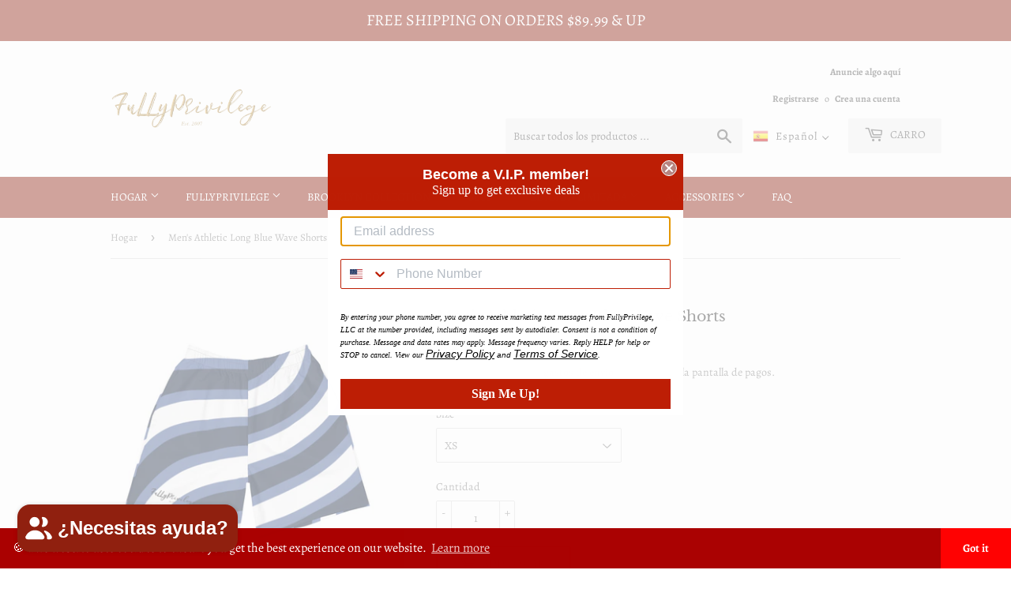

--- FILE ---
content_type: text/html; charset=utf-8
request_url: https://fullyprivilege.com/es/products/mens-athletic-long-blue-wave-shorts
body_size: 44187
content:
<!doctype html>
<html class="no-touch no-js">
<head>
  <!-- Global site tag (gtag.js) - Google Analytics -->
<script async src="https://www.googletagmanager.com/gtag/js?id=UA-162441637-1"></script>
<script>
  window.dataLayer = window.dataLayer || [];
  function gtag(){dataLayer.push(arguments);}
  gtag('js', new Date());

  gtag('config', 'UA-162441637-1');
</script>
<meta name="google-site-verification" content="OPUIJFXdJ0_En7VdBmgz-Gxt0_AqMxDIL9jokwiGyCc" />
  <script>(function(H){H.className=H.className.replace(/\bno-js\b/,'js')})(document.documentElement)</script>
  <!-- Basic page needs ================================================== -->
  <meta charset="utf-8">
  <meta http-equiv="X-UA-Compatible" content="IE=edge,chrome=1">

  
  <link rel="shortcut icon" href="//fullyprivilege.com/cdn/shop/files/FullyPrivilege_Logo_32x32.png?v=1613754509" type="image/png" />
  

  <!-- Title and description ================================================== -->
  <title>
  Men&#39;s Athletic Long Blue Wave Shorts &ndash; FullyPrivilege
  </title>

  
    <meta name="description" content="Just throw on a pair and go running, swimming, weight-lifting, or participate in any other activity that pops in your mind. These shorts won&#39;t let you down! • 96% polyester, 4% elastane • Four-way stretch water-repellent microfiber fabric • Elastic waistband with a flat white drawstring • Mesh side pocketsSize guide   ">
  

  <!-- Product meta ================================================== -->
  <!-- /snippets/social-meta-tags.liquid -->




<meta property="og:site_name" content="FullyPrivilege">
<meta property="og:url" content="https://fullyprivilege.com/es/products/mens-athletic-long-blue-wave-shorts">
<meta property="og:title" content="Men's Athletic Long Blue Wave Shorts">
<meta property="og:type" content="product">
<meta property="og:description" content="Just throw on a pair and go running, swimming, weight-lifting, or participate in any other activity that pops in your mind. These shorts won&#39;t let you down! • 96% polyester, 4% elastane • Four-way stretch water-repellent microfiber fabric • Elastic waistband with a flat white drawstring • Mesh side pocketsSize guide   ">

  <meta property="og:price:amount" content="44.95">
  <meta property="og:price:currency" content="USD">

<meta property="og:image" content="http://fullyprivilege.com/cdn/shop/products/all-over-print-mens-athletic-long-shorts-white-front-60c139609ca23_1200x1200.jpg?v=1623449338">
<meta property="og:image:secure_url" content="https://fullyprivilege.com/cdn/shop/products/all-over-print-mens-athletic-long-shorts-white-front-60c139609ca23_1200x1200.jpg?v=1623449338">


<meta name="twitter:card" content="summary_large_image">
<meta name="twitter:title" content="Men's Athletic Long Blue Wave Shorts">
<meta name="twitter:description" content="Just throw on a pair and go running, swimming, weight-lifting, or participate in any other activity that pops in your mind. These shorts won&#39;t let you down! • 96% polyester, 4% elastane • Four-way stretch water-repellent microfiber fabric • Elastic waistband with a flat white drawstring • Mesh side pocketsSize guide   ">


  <!-- Helpers ================================================== -->
  <link rel="canonical" href="https://fullyprivilege.com/es/products/mens-athletic-long-blue-wave-shorts">
  <meta name="viewport" content="width=device-width,initial-scale=1">

  <!-- CSS ================================================== -->
  <link href="//fullyprivilege.com/cdn/shop/t/7/assets/theme.scss.css?v=173575239515081080141759332003" rel="stylesheet" type="text/css" media="all" />

  <!-- Header hook for plugins ================================================== -->
  <script>window.performance && window.performance.mark && window.performance.mark('shopify.content_for_header.start');</script><meta name="google-site-verification" content="rF_-RifdpEYXT4KvvOwnIe7Bnx4AjNncM8IKGWWvnuo">
<meta id="shopify-digital-wallet" name="shopify-digital-wallet" content="/35553640586/digital_wallets/dialog">
<meta name="shopify-checkout-api-token" content="aa89e8c0353f4dea58026bc9f92fa59a">
<meta id="in-context-paypal-metadata" data-shop-id="35553640586" data-venmo-supported="false" data-environment="production" data-locale="es_ES" data-paypal-v4="true" data-currency="USD">
<link rel="alternate" hreflang="x-default" href="https://fullyprivilege.com/products/mens-athletic-long-blue-wave-shorts">
<link rel="alternate" hreflang="de" href="https://fullyprivilege.com/de/products/mens-athletic-long-blue-wave-shorts">
<link rel="alternate" hreflang="es" href="https://fullyprivilege.com/es/products/mens-athletic-long-blue-wave-shorts">
<link rel="alternate" hreflang="fr" href="https://fullyprivilege.com/fr/products/mens-athletic-long-blue-wave-shorts">
<link rel="alternate" hreflang="it" href="https://fullyprivilege.com/it/products/mens-athletic-long-blue-wave-shorts">
<link rel="alternate" type="application/json+oembed" href="https://fullyprivilege.com/es/products/mens-athletic-long-blue-wave-shorts.oembed">
<script async="async" src="/checkouts/internal/preloads.js?locale=es-US"></script>
<link rel="preconnect" href="https://shop.app" crossorigin="anonymous">
<script async="async" src="https://shop.app/checkouts/internal/preloads.js?locale=es-US&shop_id=35553640586" crossorigin="anonymous"></script>
<script id="apple-pay-shop-capabilities" type="application/json">{"shopId":35553640586,"countryCode":"US","currencyCode":"USD","merchantCapabilities":["supports3DS"],"merchantId":"gid:\/\/shopify\/Shop\/35553640586","merchantName":"FullyPrivilege","requiredBillingContactFields":["postalAddress","email","phone"],"requiredShippingContactFields":["postalAddress","email","phone"],"shippingType":"shipping","supportedNetworks":["visa","masterCard","amex","discover","elo","jcb"],"total":{"type":"pending","label":"FullyPrivilege","amount":"1.00"},"shopifyPaymentsEnabled":true,"supportsSubscriptions":true}</script>
<script id="shopify-features" type="application/json">{"accessToken":"aa89e8c0353f4dea58026bc9f92fa59a","betas":["rich-media-storefront-analytics"],"domain":"fullyprivilege.com","predictiveSearch":true,"shopId":35553640586,"locale":"es"}</script>
<script>var Shopify = Shopify || {};
Shopify.shop = "fullyprivilege.myshopify.com";
Shopify.locale = "es";
Shopify.currency = {"active":"USD","rate":"1.0"};
Shopify.country = "US";
Shopify.theme = {"name":"Supply with Installments message","id":128694223014,"schema_name":"Supply","schema_version":"8.9.15","theme_store_id":679,"role":"main"};
Shopify.theme.handle = "null";
Shopify.theme.style = {"id":null,"handle":null};
Shopify.cdnHost = "fullyprivilege.com/cdn";
Shopify.routes = Shopify.routes || {};
Shopify.routes.root = "/es/";</script>
<script type="module">!function(o){(o.Shopify=o.Shopify||{}).modules=!0}(window);</script>
<script>!function(o){function n(){var o=[];function n(){o.push(Array.prototype.slice.apply(arguments))}return n.q=o,n}var t=o.Shopify=o.Shopify||{};t.loadFeatures=n(),t.autoloadFeatures=n()}(window);</script>
<script>
  window.ShopifyPay = window.ShopifyPay || {};
  window.ShopifyPay.apiHost = "shop.app\/pay";
  window.ShopifyPay.redirectState = null;
</script>
<script id="shop-js-analytics" type="application/json">{"pageType":"product"}</script>
<script defer="defer" async type="module" src="//fullyprivilege.com/cdn/shopifycloud/shop-js/modules/v2/client.init-shop-cart-sync_DaR8I8JV.es.esm.js"></script>
<script defer="defer" async type="module" src="//fullyprivilege.com/cdn/shopifycloud/shop-js/modules/v2/chunk.common_CvUpgQgQ.esm.js"></script>
<script type="module">
  await import("//fullyprivilege.com/cdn/shopifycloud/shop-js/modules/v2/client.init-shop-cart-sync_DaR8I8JV.es.esm.js");
await import("//fullyprivilege.com/cdn/shopifycloud/shop-js/modules/v2/chunk.common_CvUpgQgQ.esm.js");

  window.Shopify.SignInWithShop?.initShopCartSync?.({"fedCMEnabled":true,"windoidEnabled":true});

</script>
<script defer="defer" async type="module" src="//fullyprivilege.com/cdn/shopifycloud/shop-js/modules/v2/client.payment-terms_DNGzIZyn.es.esm.js"></script>
<script defer="defer" async type="module" src="//fullyprivilege.com/cdn/shopifycloud/shop-js/modules/v2/chunk.common_CvUpgQgQ.esm.js"></script>
<script defer="defer" async type="module" src="//fullyprivilege.com/cdn/shopifycloud/shop-js/modules/v2/chunk.modal_DW7472zx.esm.js"></script>
<script type="module">
  await import("//fullyprivilege.com/cdn/shopifycloud/shop-js/modules/v2/client.payment-terms_DNGzIZyn.es.esm.js");
await import("//fullyprivilege.com/cdn/shopifycloud/shop-js/modules/v2/chunk.common_CvUpgQgQ.esm.js");
await import("//fullyprivilege.com/cdn/shopifycloud/shop-js/modules/v2/chunk.modal_DW7472zx.esm.js");

  
</script>
<script>
  window.Shopify = window.Shopify || {};
  if (!window.Shopify.featureAssets) window.Shopify.featureAssets = {};
  window.Shopify.featureAssets['shop-js'] = {"shop-cart-sync":["modules/v2/client.shop-cart-sync_CUTu4K69.es.esm.js","modules/v2/chunk.common_CvUpgQgQ.esm.js"],"init-fed-cm":["modules/v2/client.init-fed-cm_BCfYuMSp.es.esm.js","modules/v2/chunk.common_CvUpgQgQ.esm.js"],"init-shop-email-lookup-coordinator":["modules/v2/client.init-shop-email-lookup-coordinator_zErLWnRU.es.esm.js","modules/v2/chunk.common_CvUpgQgQ.esm.js"],"shop-cash-offers":["modules/v2/client.shop-cash-offers_CK8yhob9.es.esm.js","modules/v2/chunk.common_CvUpgQgQ.esm.js","modules/v2/chunk.modal_DW7472zx.esm.js"],"init-shop-cart-sync":["modules/v2/client.init-shop-cart-sync_DaR8I8JV.es.esm.js","modules/v2/chunk.common_CvUpgQgQ.esm.js"],"init-windoid":["modules/v2/client.init-windoid_Bqs7JXPF.es.esm.js","modules/v2/chunk.common_CvUpgQgQ.esm.js"],"shop-toast-manager":["modules/v2/client.shop-toast-manager_CZRxq6Il.es.esm.js","modules/v2/chunk.common_CvUpgQgQ.esm.js"],"pay-button":["modules/v2/client.pay-button_Dudga-qW.es.esm.js","modules/v2/chunk.common_CvUpgQgQ.esm.js"],"shop-button":["modules/v2/client.shop-button_DyeoafdV.es.esm.js","modules/v2/chunk.common_CvUpgQgQ.esm.js"],"shop-login-button":["modules/v2/client.shop-login-button_DJe09KYg.es.esm.js","modules/v2/chunk.common_CvUpgQgQ.esm.js","modules/v2/chunk.modal_DW7472zx.esm.js"],"avatar":["modules/v2/client.avatar_BTnouDA3.es.esm.js"],"shop-follow-button":["modules/v2/client.shop-follow-button_Brr0mnY8.es.esm.js","modules/v2/chunk.common_CvUpgQgQ.esm.js","modules/v2/chunk.modal_DW7472zx.esm.js"],"init-customer-accounts-sign-up":["modules/v2/client.init-customer-accounts-sign-up_Bb5S8Ksx.es.esm.js","modules/v2/client.shop-login-button_DJe09KYg.es.esm.js","modules/v2/chunk.common_CvUpgQgQ.esm.js","modules/v2/chunk.modal_DW7472zx.esm.js"],"init-shop-for-new-customer-accounts":["modules/v2/client.init-shop-for-new-customer-accounts_CbnLKALH.es.esm.js","modules/v2/client.shop-login-button_DJe09KYg.es.esm.js","modules/v2/chunk.common_CvUpgQgQ.esm.js","modules/v2/chunk.modal_DW7472zx.esm.js"],"init-customer-accounts":["modules/v2/client.init-customer-accounts_C7Af_7WA.es.esm.js","modules/v2/client.shop-login-button_DJe09KYg.es.esm.js","modules/v2/chunk.common_CvUpgQgQ.esm.js","modules/v2/chunk.modal_DW7472zx.esm.js"],"checkout-modal":["modules/v2/client.checkout-modal_DTKtEfAb.es.esm.js","modules/v2/chunk.common_CvUpgQgQ.esm.js","modules/v2/chunk.modal_DW7472zx.esm.js"],"lead-capture":["modules/v2/client.lead-capture_C-JhaYRG.es.esm.js","modules/v2/chunk.common_CvUpgQgQ.esm.js","modules/v2/chunk.modal_DW7472zx.esm.js"],"shop-login":["modules/v2/client.shop-login_Cn_x-H9c.es.esm.js","modules/v2/chunk.common_CvUpgQgQ.esm.js","modules/v2/chunk.modal_DW7472zx.esm.js"],"payment-terms":["modules/v2/client.payment-terms_DNGzIZyn.es.esm.js","modules/v2/chunk.common_CvUpgQgQ.esm.js","modules/v2/chunk.modal_DW7472zx.esm.js"]};
</script>
<script>(function() {
  var isLoaded = false;
  function asyncLoad() {
    if (isLoaded) return;
    isLoaded = true;
    var urls = ["https:\/\/cdncozyantitheft.addons.business\/js\/script_tags\/fullyprivilege\/lQOgwFSGjAgwKXhybYGknN5JEYvMdmgu.js?shop=fullyprivilege.myshopify.com","https:\/\/js.smile.io\/v1\/smile-shopify.js?shop=fullyprivilege.myshopify.com","https:\/\/static.klaviyo.com\/onsite\/js\/klaviyo.js?company_id=VRF7Fy\u0026shop=fullyprivilege.myshopify.com","https:\/\/static.klaviyo.com\/onsite\/js\/klaviyo.js?company_id=VRF7Fy\u0026shop=fullyprivilege.myshopify.com","\/\/www.powr.io\/powr.js?powr-token=fullyprivilege.myshopify.com\u0026external-type=shopify\u0026shop=fullyprivilege.myshopify.com","https:\/\/toastibar-cdn.makeprosimp.com\/v1\/published\/36779\/d19101d7f5714fdea83a50883b334b83\/70\/app.js?v=1\u0026shop=fullyprivilege.myshopify.com","https:\/\/cdn.getcarro.com\/script-tags\/all\/050820094100.js?shop=fullyprivilege.myshopify.com","https:\/\/cdn.trytadapp.com\/loader.js?shop=fullyprivilege.myshopify.com","https:\/\/sdks.automizely.com\/conversions\/v1\/conversions.js?app_connection_id=eebd2be158d1408db3130f45c7f19738\u0026mapped_org_id=f263a64d391ca00852e55ce8220dcb1a_v1\u0026shop=fullyprivilege.myshopify.com","\/\/cdn.shopify.com\/proxy\/483036ec0d7bb86155ad693b1f0f2175e93da5f40dc2ff43dcccf5ff2eb38d40\/static.cdn.printful.com\/static\/js\/external\/shopify-product-customizer.js?v=0.28\u0026shop=fullyprivilege.myshopify.com\u0026sp-cache-control=cHVibGljLCBtYXgtYWdlPTkwMA","\/\/cdn.shopify.com\/proxy\/99b8f9d7684bed48b1401f30067064c14523ea16a0c1ce880c794edaeda09bb7\/s.pandect.es\/v1\/gdpr-cookie-consent.min.js?shop=fullyprivilege.myshopify.com\u0026sp-cache-control=cHVibGljLCBtYXgtYWdlPTkwMA"];
    for (var i = 0; i < urls.length; i++) {
      var s = document.createElement('script');
      s.type = 'text/javascript';
      s.async = true;
      s.src = urls[i];
      var x = document.getElementsByTagName('script')[0];
      x.parentNode.insertBefore(s, x);
    }
  };
  if(window.attachEvent) {
    window.attachEvent('onload', asyncLoad);
  } else {
    window.addEventListener('load', asyncLoad, false);
  }
})();</script>
<script id="__st">var __st={"a":35553640586,"offset":-18000,"reqid":"8e0b49f5-0216-4492-9918-d937827a5dca-1765367986","pageurl":"fullyprivilege.com\/es\/products\/mens-athletic-long-blue-wave-shorts","u":"e524259bdf9e","p":"product","rtyp":"product","rid":6834710380710};</script>
<script>window.ShopifyPaypalV4VisibilityTracking = true;</script>
<script id="captcha-bootstrap">!function(){'use strict';const t='contact',e='account',n='new_comment',o=[[t,t],['blogs',n],['comments',n],[t,'customer']],c=[[e,'customer_login'],[e,'guest_login'],[e,'recover_customer_password'],[e,'create_customer']],r=t=>t.map((([t,e])=>`form[action*='/${t}']:not([data-nocaptcha='true']) input[name='form_type'][value='${e}']`)).join(','),a=t=>()=>t?[...document.querySelectorAll(t)].map((t=>t.form)):[];function s(){const t=[...o],e=r(t);return a(e)}const i='password',u='form_key',d=['recaptcha-v3-token','g-recaptcha-response','h-captcha-response',i],f=()=>{try{return window.sessionStorage}catch{return}},m='__shopify_v',_=t=>t.elements[u];function p(t,e,n=!1){try{const o=window.sessionStorage,c=JSON.parse(o.getItem(e)),{data:r}=function(t){const{data:e,action:n}=t;return t[m]||n?{data:e,action:n}:{data:t,action:n}}(c);for(const[e,n]of Object.entries(r))t.elements[e]&&(t.elements[e].value=n);n&&o.removeItem(e)}catch(o){console.error('form repopulation failed',{error:o})}}const l='form_type',E='cptcha';function T(t){t.dataset[E]=!0}const w=window,h=w.document,L='Shopify',v='ce_forms',y='captcha';let A=!1;((t,e)=>{const n=(g='f06e6c50-85a8-45c8-87d0-21a2b65856fe',I='https://cdn.shopify.com/shopifycloud/storefront-forms-hcaptcha/ce_storefront_forms_captcha_hcaptcha.v1.5.2.iife.js',D={infoText:'Protegido por hCaptcha',privacyText:'Privacidad',termsText:'Términos'},(t,e,n)=>{const o=w[L][v],c=o.bindForm;if(c)return c(t,g,e,D).then(n);var r;o.q.push([[t,g,e,D],n]),r=I,A||(h.body.append(Object.assign(h.createElement('script'),{id:'captcha-provider',async:!0,src:r})),A=!0)});var g,I,D;w[L]=w[L]||{},w[L][v]=w[L][v]||{},w[L][v].q=[],w[L][y]=w[L][y]||{},w[L][y].protect=function(t,e){n(t,void 0,e),T(t)},Object.freeze(w[L][y]),function(t,e,n,w,h,L){const[v,y,A,g]=function(t,e,n){const i=e?o:[],u=t?c:[],d=[...i,...u],f=r(d),m=r(i),_=r(d.filter((([t,e])=>n.includes(e))));return[a(f),a(m),a(_),s()]}(w,h,L),I=t=>{const e=t.target;return e instanceof HTMLFormElement?e:e&&e.form},D=t=>v().includes(t);t.addEventListener('submit',(t=>{const e=I(t);if(!e)return;const n=D(e)&&!e.dataset.hcaptchaBound&&!e.dataset.recaptchaBound,o=_(e),c=g().includes(e)&&(!o||!o.value);(n||c)&&t.preventDefault(),c&&!n&&(function(t){try{if(!f())return;!function(t){const e=f();if(!e)return;const n=_(t);if(!n)return;const o=n.value;o&&e.removeItem(o)}(t);const e=Array.from(Array(32),(()=>Math.random().toString(36)[2])).join('');!function(t,e){_(t)||t.append(Object.assign(document.createElement('input'),{type:'hidden',name:u})),t.elements[u].value=e}(t,e),function(t,e){const n=f();if(!n)return;const o=[...t.querySelectorAll(`input[type='${i}']`)].map((({name:t})=>t)),c=[...d,...o],r={};for(const[a,s]of new FormData(t).entries())c.includes(a)||(r[a]=s);n.setItem(e,JSON.stringify({[m]:1,action:t.action,data:r}))}(t,e)}catch(e){console.error('failed to persist form',e)}}(e),e.submit())}));const S=(t,e)=>{t&&!t.dataset[E]&&(n(t,e.some((e=>e===t))),T(t))};for(const o of['focusin','change'])t.addEventListener(o,(t=>{const e=I(t);D(e)&&S(e,y())}));const B=e.get('form_key'),M=e.get(l),P=B&&M;t.addEventListener('DOMContentLoaded',(()=>{const t=y();if(P)for(const e of t)e.elements[l].value===M&&p(e,B);[...new Set([...A(),...v().filter((t=>'true'===t.dataset.shopifyCaptcha))])].forEach((e=>S(e,t)))}))}(h,new URLSearchParams(w.location.search),n,t,e,['guest_login'])})(!0,!0)}();</script>
<script integrity="sha256-52AcMU7V7pcBOXWImdc/TAGTFKeNjmkeM1Pvks/DTgc=" data-source-attribution="shopify.loadfeatures" defer="defer" src="//fullyprivilege.com/cdn/shopifycloud/storefront/assets/storefront/load_feature-81c60534.js" crossorigin="anonymous"></script>
<script crossorigin="anonymous" defer="defer" src="//fullyprivilege.com/cdn/shopifycloud/storefront/assets/shopify_pay/storefront-65b4c6d7.js?v=20250812"></script>
<script data-source-attribution="shopify.dynamic_checkout.dynamic.init">var Shopify=Shopify||{};Shopify.PaymentButton=Shopify.PaymentButton||{isStorefrontPortableWallets:!0,init:function(){window.Shopify.PaymentButton.init=function(){};var t=document.createElement("script");t.src="https://fullyprivilege.com/cdn/shopifycloud/portable-wallets/latest/portable-wallets.es.js",t.type="module",document.head.appendChild(t)}};
</script>
<script data-source-attribution="shopify.dynamic_checkout.buyer_consent">
  function portableWalletsHideBuyerConsent(e){var t=document.getElementById("shopify-buyer-consent"),n=document.getElementById("shopify-subscription-policy-button");t&&n&&(t.classList.add("hidden"),t.setAttribute("aria-hidden","true"),n.removeEventListener("click",e))}function portableWalletsShowBuyerConsent(e){var t=document.getElementById("shopify-buyer-consent"),n=document.getElementById("shopify-subscription-policy-button");t&&n&&(t.classList.remove("hidden"),t.removeAttribute("aria-hidden"),n.addEventListener("click",e))}window.Shopify?.PaymentButton&&(window.Shopify.PaymentButton.hideBuyerConsent=portableWalletsHideBuyerConsent,window.Shopify.PaymentButton.showBuyerConsent=portableWalletsShowBuyerConsent);
</script>
<script>
  function portableWalletsCleanup(e){e&&e.src&&console.error("Failed to load portable wallets script "+e.src);var t=document.querySelectorAll("shopify-accelerated-checkout .shopify-payment-button__skeleton, shopify-accelerated-checkout-cart .wallet-cart-button__skeleton"),e=document.getElementById("shopify-buyer-consent");for(let e=0;e<t.length;e++)t[e].remove();e&&e.remove()}function portableWalletsNotLoadedAsModule(e){e instanceof ErrorEvent&&"string"==typeof e.message&&e.message.includes("import.meta")&&"string"==typeof e.filename&&e.filename.includes("portable-wallets")&&(window.removeEventListener("error",portableWalletsNotLoadedAsModule),window.Shopify.PaymentButton.failedToLoad=e,"loading"===document.readyState?document.addEventListener("DOMContentLoaded",window.Shopify.PaymentButton.init):window.Shopify.PaymentButton.init())}window.addEventListener("error",portableWalletsNotLoadedAsModule);
</script>

<script type="module" src="https://fullyprivilege.com/cdn/shopifycloud/portable-wallets/latest/portable-wallets.es.js" onError="portableWalletsCleanup(this)" crossorigin="anonymous"></script>
<script nomodule>
  document.addEventListener("DOMContentLoaded", portableWalletsCleanup);
</script>

<link id="shopify-accelerated-checkout-styles" rel="stylesheet" media="screen" href="https://fullyprivilege.com/cdn/shopifycloud/portable-wallets/latest/accelerated-checkout-backwards-compat.css" crossorigin="anonymous">
<style id="shopify-accelerated-checkout-cart">
        #shopify-buyer-consent {
  margin-top: 1em;
  display: inline-block;
  width: 100%;
}

#shopify-buyer-consent.hidden {
  display: none;
}

#shopify-subscription-policy-button {
  background: none;
  border: none;
  padding: 0;
  text-decoration: underline;
  font-size: inherit;
  cursor: pointer;
}

#shopify-subscription-policy-button::before {
  box-shadow: none;
}

      </style>

<script>window.performance && window.performance.mark && window.performance.mark('shopify.content_for_header.end');</script>

  
  

  <script src="//fullyprivilege.com/cdn/shop/t/7/assets/jquery-2.2.3.min.js?v=58211863146907186831643664130" type="text/javascript"></script>

  <script src="//fullyprivilege.com/cdn/shop/t/7/assets/lazysizes.min.js?v=8147953233334221341643664131" async="async"></script>
  <script src="//fullyprivilege.com/cdn/shop/t/7/assets/vendor.js?v=106177282645720727331643664139" defer="defer"></script>
  <script src="//fullyprivilege.com/cdn/shop/t/7/assets/theme.js?v=173476623164101215131643664152" defer="defer"></script>


  <script async src="https://disablerightclick.upsell-apps.com/script_tag.js?shop=fullyprivilege.myshopify.com"></script>



  <script>

  // https://tc39.github.io/ecma262/#sec-array.prototype.find
  if (!Array.prototype.find) {
    Object.defineProperty(Array.prototype, 'find', {
      value: function(predicate) {
        // 1. Let O be ? ToObject(this value).
        if (this == null) {
          throw TypeError('"this" is null or not defined');
        }

        var o = Object(this);

        // 2. Let len be ? ToLength(? Get(O, "length")).
        var len = o.length >>> 0;

        // 3. If IsCallable(predicate) is false, throw a TypeError exception.
        if (typeof predicate !== 'function') {
          throw TypeError('predicate must be a function');
        }

        // 4. If thisArg was supplied, let T be thisArg; else let T be undefined.
        var thisArg = arguments[1];

        // 5. Let k be 0.
        var k = 0;

        // 6. Repeat, while k < len
        while (k < len) {
          // a. Let Pk be ! ToString(k).
          // b. Let kValue be ? Get(O, Pk).
          // c. Let testResult be ToBoolean(? Call(predicate, T, < kValue, k, O >)).
          // d. If testResult is true, return kValue.
          var kValue = o[k];
          if (predicate.call(thisArg, kValue, k, o)) {
            return kValue;
          }
          // e. Increase k by 1.
          k++;
        }

        // 7. Return undefined.
        return undefined;
      },
      configurable: true,
      writable: true
    });
  }

  (function () {

    function buildLanguageList() {
      var languageListJson = '[{\
"name": "Inglés",\
"endonym_name": "English",\
"iso_code": "en",\
"primary": true,\
"flag": "//fullyprivilege.com/cdn/shop/t/7/assets/en.png?914"\
},{\
"name": "Alemán",\
"endonym_name": "Deutsch",\
"iso_code": "de",\
"primary": false,\
"flag": "//fullyprivilege.com/cdn/shop/t/7/assets/de.png?914"\
},{\
"name": "Español",\
"endonym_name": "Español",\
"iso_code": "es",\
"primary": false,\
"flag": "//fullyprivilege.com/cdn/shop/t/7/assets/es.png?914"\
},{\
"name": "Francés",\
"endonym_name": "français",\
"iso_code": "fr",\
"primary": false,\
"flag": "//fullyprivilege.com/cdn/shop/t/7/assets/fr.png?914"\
},{\
"name": "Italiano",\
"endonym_name": "Italiano",\
"iso_code": "it",\
"primary": false,\
"flag": "//fullyprivilege.com/cdn/shop/t/7/assets/it.png?914"\
}]';
      return JSON.parse(languageListJson);
    }

    function getSavedLocale(langList) {
      var savedLocale = localStorage.getItem('translation-lab-lang');
      var sl = savedLocale ? langList.find(x => x.iso_code.toLowerCase() === savedLocale.toLowerCase()) : null;
      return sl ? sl.iso_code : null;
    }

    function getBrowserLocale(langList) {
      var browserLocale = navigator.language;
      if (browserLocale) {
        var localeParts = browserLocale.split('-');
        var bl = localeParts[0] ? langList.find(x => x.iso_code.toLowerCase().startsWith(localeParts[0])) : null;
        return bl ? bl.iso_code : null;
      } else {
        return null;
      }
    }

    function redirectUrlBuilderFunction(primaryLocale) {
      var shopDomain = 'https://fullyprivilege.com';
      if (window.Shopify.designMode) {
      	shopDomain = 'https://fullyprivilege.myshopify.com';
      }
      var currentLocale = 'es'.toLowerCase();
      var currentLocaleRegEx = new RegExp('^\/' + currentLocale, "ig");
      var primaryLocaleLower = primaryLocale.toLowerCase();
      var pathname = window.location.pathname;
      var queryString = window.location.search || '';
      return function build(redirectLocale) {
        if (!redirectLocale) {
          return null;
        }
        var redirectLocaleLower = redirectLocale.toLowerCase();
        if (currentLocale !== redirectLocaleLower) {
          if (redirectLocaleLower === primaryLocaleLower) {
            return shopDomain + pathname.replace(currentLocaleRegEx, '') + queryString;
          } else if (primaryLocaleLower === currentLocale) {
            return shopDomain + '/' + redirectLocaleLower + pathname + queryString;
          } else {
            return shopDomain + '/' + pathname.replace(currentLocaleRegEx, redirectLocaleLower) + queryString;
          }
        }
        return null;
      }
    }

    function getRedirectLocale(languageList) {
      var savedLocale = getSavedLocale(languageList);
      var browserLocale = getBrowserLocale(languageList);
      var preferredLocale = null;

      var redirectLocale = null;

      if (savedLocale) {
        redirectLocale = savedLocale;
      } else if (preferredLocale) {
        redirectLocale = preferredLocale;
      } else if (browserLocale) {
        redirectLocale = browserLocale;
      }
      return redirectLocale;
    }

    function configure() {
      var languageList = buildLanguageList();
      var primaryLanguage = languageList.find(function (x) { return x.primary; });
      if (!primaryLanguage && !primaryLanguage.iso_code) {
        // error: there should be atleast one language set as primary
        return;
      }

      var redirectUrlBuilder = redirectUrlBuilderFunction(primaryLanguage.iso_code);

      var redirectLocale = getRedirectLocale(languageList);

      var redirectUrl = redirectUrlBuilder(redirectLocale);
      redirectUrl && window.location.assign(redirectUrl);
    }

    var botPatterns = "(bot|Googlebot\/|Googlebot-Mobile|Googlebot-Image|Googlebot-News|Googlebot-Video|AdsBot-Google([^-]|$)|AdsBot-Google-Mobile|Feedfetcher-Google|Mediapartners-Google|APIs-Google|bingbot|Slurp|exabot|ia_archiver|YandexBot|YandexImages|YandexAccessibilityBot|YandexMobileBot|YandexMetrika|YandexTurbo|YandexImageResizer|YandexVideo|YandexAdNet|YandexBlogs|YandexCalendar|YandexDirect|YandexFavicons|YaDirectFetcher|YandexForDomain|YandexMarket|YandexMedia|YandexMobileScreenShotBot|YandexNews|YandexOntoDB|YandexPagechecker|YandexPartner|YandexRCA|YandexSearchShop|YandexSitelinks|YandexSpravBot|YandexTracker|YandexVertis|YandexVerticals|YandexWebmaster|YandexScreenshotBot|Baiduspider|facebookexternalhit|Sogou|DuckDuckBot|BUbiNG|crawler4j|S[eE][mM]rushBot|Google-Adwords-Instant|BingPreview\/|Bark[rR]owler|DuckDuckGo-Favicons-Bot|AppEngine-Google|Google Web Preview|acapbot|Baidu-YunGuanCe|Feedly|Feedspot|google-xrawler|Google-Structured-Data-Testing-Tool|Google-PhysicalWeb|Google Favicon|Google-Site-Verification|Gwene|SentiBot|FreshRSS)";
    var re = new RegExp(botPatterns, 'i');
    if (!re.test(navigator.userAgent)) {
      configure();
    }

  })();
</script>


  <link href="//fullyprivilege.com/cdn/shop/t/7/assets/translation-lab-language-dropdown.css?v=80842165020388462111643664138" rel="stylesheet" type="text/css" media="all" />
<script type="text/javascript">
  //BOOSTER APPS COMMON JS CODE
  window.BoosterApps = window.BoosterApps || {};
  window.BoosterApps.common = window.BoosterApps.common || {};
  window.BoosterApps.common.shop = {
    permanent_domain: 'fullyprivilege.myshopify.com',
    currency: "USD",
    money_format: "${{amount}}",
    id: 35553640586
  };
  

  window.BoosterApps.common.template = 'product';
  window.BoosterApps.common.cart = {};
  window.BoosterApps.common.vapid_public_key = "BO5RJ2FA8w6MW2Qt1_MKSFtoVpVjUMLYkHb2arb7zZxEaYGTMuLvmZGabSHj8q0EwlzLWBAcAU_0z-z9Xps8kF8=";
  window.BoosterApps.global_config = {"asset_urls":{"loy":{"init_js":"https:\/\/cdn.shopify.com\/s\/files\/1\/0194\/1736\/6592\/t\/1\/assets\/ba_loy_init.js?v=1643899006","widget_js":"https:\/\/cdn.shopify.com\/s\/files\/1\/0194\/1736\/6592\/t\/1\/assets\/ba_loy_widget.js?v=1643899010","widget_css":"https:\/\/cdn.shopify.com\/s\/files\/1\/0194\/1736\/6592\/t\/1\/assets\/ba_loy_widget.css?v=1630424861"},"rev":{"init_js":null,"widget_js":null,"modal_js":null,"widget_css":null,"modal_css":null},"pu":{"init_js":"https:\/\/cdn.shopify.com\/s\/files\/1\/0194\/1736\/6592\/t\/1\/assets\/ba_pu_init.js?v=1635877170"},"bis":{"init_js":"https:\/\/cdn.shopify.com\/s\/files\/1\/0194\/1736\/6592\/t\/1\/assets\/ba_bis_init.js?v=1633795418","modal_js":"https:\/\/cdn.shopify.com\/s\/files\/1\/0194\/1736\/6592\/t\/1\/assets\/ba_bis_modal.js?v=1633795421","modal_css":"https:\/\/cdn.shopify.com\/s\/files\/1\/0194\/1736\/6592\/t\/1\/assets\/ba_bis_modal.css?v=1620346071"},"widgets":{"init_js":"https:\/\/cdn.shopify.com\/s\/files\/1\/0194\/1736\/6592\/t\/1\/assets\/ba_widget_init.js?v=1643989783","modal_js":"https:\/\/cdn.shopify.com\/s\/files\/1\/0194\/1736\/6592\/t\/1\/assets\/ba_widget_modal.js?v=1643989786","modal_css":"https:\/\/cdn.shopify.com\/s\/files\/1\/0194\/1736\/6592\/t\/1\/assets\/ba_widget_modal.css?v=1643989789"},"global":{"helper_js":"https:\/\/cdn.shopify.com\/s\/files\/1\/0194\/1736\/6592\/t\/1\/assets\/ba_tracking.js?v=1637601969"}},"proxy_paths":{"pu":"\/apps\/ba_fb_app","app_metrics":"\/apps\/ba_fb_app\/app_metrics","push_subscription":"\/apps\/ba_fb_app\/push"},"aat":["speed","pu"],"pv":false,"sts":false,"bam":false,"base_money_format":"${{amount}}"};



    window.BoosterApps.pu_config = {"push_prompt_cover_enabled":false,"push_prompt_cover_title":"One small step","push_prompt_cover_message":"Allow your browser to receive notifications","subscription_plan_exceeded_limits":false};

    window.BoosterApps.widgets_config = {};


  
    if (window.BoosterApps.common.template == 'product'){
      window.BoosterApps.common.product = {
        id: 6834710380710, price: 4495, handle: "mens-athletic-long-blue-wave-shorts", tags: ["fp shorts","fullyprivilege","mens shorts","shorts"],
        available: true, title: "Men's Athletic Long Blue Wave Shorts", variants: [{"id":40323078226086,"title":"XS","option1":"XS","option2":null,"option3":null,"sku":"1070741_9811","requires_shipping":true,"taxable":true,"featured_image":{"id":29375923814566,"product_id":6834710380710,"position":1,"created_at":"2021-06-09T17:57:57-04:00","updated_at":"2021-06-11T18:08:58-04:00","alt":"Men's Athletic Long Blue Wave Shorts - FullyPrivilege","width":1000,"height":1000,"src":"\/\/fullyprivilege.com\/cdn\/shop\/products\/all-over-print-mens-athletic-long-shorts-white-front-60c139609ca23.jpg?v=1623449338","variant_ids":[40323078226086,40323078258854,40323078291622,40323078324390,40323078357158,40323078389926,40323078422694]},"available":true,"name":"Men's Athletic Long Blue Wave Shorts - XS","public_title":"XS","options":["XS"],"price":4495,"weight":134,"compare_at_price":null,"inventory_management":"shopify","barcode":null,"featured_media":{"alt":"Men's Athletic Long Blue Wave Shorts - FullyPrivilege","id":21713297768614,"position":1,"preview_image":{"aspect_ratio":1.0,"height":1000,"width":1000,"src":"\/\/fullyprivilege.com\/cdn\/shop\/products\/all-over-print-mens-athletic-long-shorts-white-front-60c139609ca23.jpg?v=1623449338"}},"requires_selling_plan":false,"selling_plan_allocations":[]},{"id":40323078258854,"title":"S","option1":"S","option2":null,"option3":null,"sku":"1070741_9812","requires_shipping":true,"taxable":true,"featured_image":{"id":29375923814566,"product_id":6834710380710,"position":1,"created_at":"2021-06-09T17:57:57-04:00","updated_at":"2021-06-11T18:08:58-04:00","alt":"Men's Athletic Long Blue Wave Shorts - FullyPrivilege","width":1000,"height":1000,"src":"\/\/fullyprivilege.com\/cdn\/shop\/products\/all-over-print-mens-athletic-long-shorts-white-front-60c139609ca23.jpg?v=1623449338","variant_ids":[40323078226086,40323078258854,40323078291622,40323078324390,40323078357158,40323078389926,40323078422694]},"available":true,"name":"Men's Athletic Long Blue Wave Shorts - S","public_title":"S","options":["S"],"price":4495,"weight":144,"compare_at_price":null,"inventory_management":"shopify","barcode":null,"featured_media":{"alt":"Men's Athletic Long Blue Wave Shorts - FullyPrivilege","id":21713297768614,"position":1,"preview_image":{"aspect_ratio":1.0,"height":1000,"width":1000,"src":"\/\/fullyprivilege.com\/cdn\/shop\/products\/all-over-print-mens-athletic-long-shorts-white-front-60c139609ca23.jpg?v=1623449338"}},"requires_selling_plan":false,"selling_plan_allocations":[]},{"id":40323078291622,"title":"M","option1":"M","option2":null,"option3":null,"sku":"1070741_9813","requires_shipping":true,"taxable":true,"featured_image":{"id":29375923814566,"product_id":6834710380710,"position":1,"created_at":"2021-06-09T17:57:57-04:00","updated_at":"2021-06-11T18:08:58-04:00","alt":"Men's Athletic Long Blue Wave Shorts - FullyPrivilege","width":1000,"height":1000,"src":"\/\/fullyprivilege.com\/cdn\/shop\/products\/all-over-print-mens-athletic-long-shorts-white-front-60c139609ca23.jpg?v=1623449338","variant_ids":[40323078226086,40323078258854,40323078291622,40323078324390,40323078357158,40323078389926,40323078422694]},"available":true,"name":"Men's Athletic Long Blue Wave Shorts - M","public_title":"M","options":["M"],"price":4495,"weight":152,"compare_at_price":null,"inventory_management":"shopify","barcode":null,"featured_media":{"alt":"Men's Athletic Long Blue Wave Shorts - FullyPrivilege","id":21713297768614,"position":1,"preview_image":{"aspect_ratio":1.0,"height":1000,"width":1000,"src":"\/\/fullyprivilege.com\/cdn\/shop\/products\/all-over-print-mens-athletic-long-shorts-white-front-60c139609ca23.jpg?v=1623449338"}},"requires_selling_plan":false,"selling_plan_allocations":[]},{"id":40323078324390,"title":"L","option1":"L","option2":null,"option3":null,"sku":"1070741_9814","requires_shipping":true,"taxable":true,"featured_image":{"id":29375923814566,"product_id":6834710380710,"position":1,"created_at":"2021-06-09T17:57:57-04:00","updated_at":"2021-06-11T18:08:58-04:00","alt":"Men's Athletic Long Blue Wave Shorts - FullyPrivilege","width":1000,"height":1000,"src":"\/\/fullyprivilege.com\/cdn\/shop\/products\/all-over-print-mens-athletic-long-shorts-white-front-60c139609ca23.jpg?v=1623449338","variant_ids":[40323078226086,40323078258854,40323078291622,40323078324390,40323078357158,40323078389926,40323078422694]},"available":true,"name":"Men's Athletic Long Blue Wave Shorts - L","public_title":"L","options":["L"],"price":4495,"weight":166,"compare_at_price":null,"inventory_management":"shopify","barcode":null,"featured_media":{"alt":"Men's Athletic Long Blue Wave Shorts - FullyPrivilege","id":21713297768614,"position":1,"preview_image":{"aspect_ratio":1.0,"height":1000,"width":1000,"src":"\/\/fullyprivilege.com\/cdn\/shop\/products\/all-over-print-mens-athletic-long-shorts-white-front-60c139609ca23.jpg?v=1623449338"}},"requires_selling_plan":false,"selling_plan_allocations":[]},{"id":40323078357158,"title":"XL","option1":"XL","option2":null,"option3":null,"sku":"1070741_9815","requires_shipping":true,"taxable":true,"featured_image":{"id":29375923814566,"product_id":6834710380710,"position":1,"created_at":"2021-06-09T17:57:57-04:00","updated_at":"2021-06-11T18:08:58-04:00","alt":"Men's Athletic Long Blue Wave Shorts - FullyPrivilege","width":1000,"height":1000,"src":"\/\/fullyprivilege.com\/cdn\/shop\/products\/all-over-print-mens-athletic-long-shorts-white-front-60c139609ca23.jpg?v=1623449338","variant_ids":[40323078226086,40323078258854,40323078291622,40323078324390,40323078357158,40323078389926,40323078422694]},"available":true,"name":"Men's Athletic Long Blue Wave Shorts - XL","public_title":"XL","options":["XL"],"price":4495,"weight":178,"compare_at_price":null,"inventory_management":"shopify","barcode":null,"featured_media":{"alt":"Men's Athletic Long Blue Wave Shorts - FullyPrivilege","id":21713297768614,"position":1,"preview_image":{"aspect_ratio":1.0,"height":1000,"width":1000,"src":"\/\/fullyprivilege.com\/cdn\/shop\/products\/all-over-print-mens-athletic-long-shorts-white-front-60c139609ca23.jpg?v=1623449338"}},"requires_selling_plan":false,"selling_plan_allocations":[]},{"id":40323078389926,"title":"2XL","option1":"2XL","option2":null,"option3":null,"sku":"1070741_9816","requires_shipping":true,"taxable":true,"featured_image":{"id":29375923814566,"product_id":6834710380710,"position":1,"created_at":"2021-06-09T17:57:57-04:00","updated_at":"2021-06-11T18:08:58-04:00","alt":"Men's Athletic Long Blue Wave Shorts - FullyPrivilege","width":1000,"height":1000,"src":"\/\/fullyprivilege.com\/cdn\/shop\/products\/all-over-print-mens-athletic-long-shorts-white-front-60c139609ca23.jpg?v=1623449338","variant_ids":[40323078226086,40323078258854,40323078291622,40323078324390,40323078357158,40323078389926,40323078422694]},"available":true,"name":"Men's Athletic Long Blue Wave Shorts - 2XL","public_title":"2XL","options":["2XL"],"price":4695,"weight":192,"compare_at_price":null,"inventory_management":"shopify","barcode":null,"featured_media":{"alt":"Men's Athletic Long Blue Wave Shorts - FullyPrivilege","id":21713297768614,"position":1,"preview_image":{"aspect_ratio":1.0,"height":1000,"width":1000,"src":"\/\/fullyprivilege.com\/cdn\/shop\/products\/all-over-print-mens-athletic-long-shorts-white-front-60c139609ca23.jpg?v=1623449338"}},"requires_selling_plan":false,"selling_plan_allocations":[]},{"id":40323078422694,"title":"3XL","option1":"3XL","option2":null,"option3":null,"sku":"1070741_9817","requires_shipping":true,"taxable":true,"featured_image":{"id":29375923814566,"product_id":6834710380710,"position":1,"created_at":"2021-06-09T17:57:57-04:00","updated_at":"2021-06-11T18:08:58-04:00","alt":"Men's Athletic Long Blue Wave Shorts - FullyPrivilege","width":1000,"height":1000,"src":"\/\/fullyprivilege.com\/cdn\/shop\/products\/all-over-print-mens-athletic-long-shorts-white-front-60c139609ca23.jpg?v=1623449338","variant_ids":[40323078226086,40323078258854,40323078291622,40323078324390,40323078357158,40323078389926,40323078422694]},"available":true,"name":"Men's Athletic Long Blue Wave Shorts - 3XL","public_title":"3XL","options":["3XL"],"price":4895,"weight":210,"compare_at_price":null,"inventory_management":"shopify","barcode":null,"featured_media":{"alt":"Men's Athletic Long Blue Wave Shorts - FullyPrivilege","id":21713297768614,"position":1,"preview_image":{"aspect_ratio":1.0,"height":1000,"width":1000,"src":"\/\/fullyprivilege.com\/cdn\/shop\/products\/all-over-print-mens-athletic-long-shorts-white-front-60c139609ca23.jpg?v=1623449338"}},"requires_selling_plan":false,"selling_plan_allocations":[]}]
      };
      window.BoosterApps.common.product.review_data = null;
    }
  

</script>


<script type="text/javascript">
  !function(e){var t={};function r(n){if(t[n])return t[n].exports;var o=t[n]={i:n,l:!1,exports:{}};return e[n].call(o.exports,o,o.exports,r),o.l=!0,o.exports}r.m=e,r.c=t,r.d=function(e,t,n){r.o(e,t)||Object.defineProperty(e,t,{enumerable:!0,get:n})},r.r=function(e){"undefined"!==typeof Symbol&&Symbol.toStringTag&&Object.defineProperty(e,Symbol.toStringTag,{value:"Module"}),Object.defineProperty(e,"__esModule",{value:!0})},r.t=function(e,t){if(1&t&&(e=r(e)),8&t)return e;if(4&t&&"object"===typeof e&&e&&e.__esModule)return e;var n=Object.create(null);if(r.r(n),Object.defineProperty(n,"default",{enumerable:!0,value:e}),2&t&&"string"!=typeof e)for(var o in e)r.d(n,o,function(t){return e[t]}.bind(null,o));return n},r.n=function(e){var t=e&&e.__esModule?function(){return e.default}:function(){return e};return r.d(t,"a",t),t},r.o=function(e,t){return Object.prototype.hasOwnProperty.call(e,t)},r.p="https://recover.rivo.io/packs/",r(r.s=52)}({52:function(e,t){}});
//# sourceMappingURL=application-8ab854347243463fcbf5.js.map

  //Global snippet for Booster Apps
  //this is updated automatically - do not edit manually.

  function loadScript(src, defer, done) {
    var js = document.createElement('script');
    js.src = src;
    js.defer = defer;
    js.onload = function(){done();};
    js.onerror = function(){
      done(new Error('Failed to load script ' + src));
    };
    document.head.appendChild(js);
  }

  function browserSupportsAllFeatures() {
    return window.Promise && window.fetch && window.Symbol;
  }

  if (browserSupportsAllFeatures()) {
    main();
  } else {
    loadScript('https://polyfill-fastly.net/v3/polyfill.min.js?features=Promise,fetch', true, main);
  }

  function loadAppScripts(){



      loadScript(window.BoosterApps.global_config.asset_urls.pu.init_js, true, function(){});

      loadScript(window.BoosterApps.global_config.asset_urls.widgets.init_js, true, function(){});
  }

  function main(err) {
    //isolate the scope
    loadScript(window.BoosterApps.global_config.asset_urls.global.helper_js, false, loadAppScripts);
  }
</script>

<script src="https://cdn.shopify.com/extensions/7bc9bb47-adfa-4267-963e-cadee5096caf/inbox-1252/assets/inbox-chat-loader.js" type="text/javascript" defer="defer"></script>
<link href="https://monorail-edge.shopifysvc.com" rel="dns-prefetch">
<script>(function(){if ("sendBeacon" in navigator && "performance" in window) {try {var session_token_from_headers = performance.getEntriesByType('navigation')[0].serverTiming.find(x => x.name == '_s').description;} catch {var session_token_from_headers = undefined;}var session_cookie_matches = document.cookie.match(/_shopify_s=([^;]*)/);var session_token_from_cookie = session_cookie_matches && session_cookie_matches.length === 2 ? session_cookie_matches[1] : "";var session_token = session_token_from_headers || session_token_from_cookie || "";function handle_abandonment_event(e) {var entries = performance.getEntries().filter(function(entry) {return /monorail-edge.shopifysvc.com/.test(entry.name);});if (!window.abandonment_tracked && entries.length === 0) {window.abandonment_tracked = true;var currentMs = Date.now();var navigation_start = performance.timing.navigationStart;var payload = {shop_id: 35553640586,url: window.location.href,navigation_start,duration: currentMs - navigation_start,session_token,page_type: "product"};window.navigator.sendBeacon("https://monorail-edge.shopifysvc.com/v1/produce", JSON.stringify({schema_id: "online_store_buyer_site_abandonment/1.1",payload: payload,metadata: {event_created_at_ms: currentMs,event_sent_at_ms: currentMs}}));}}window.addEventListener('pagehide', handle_abandonment_event);}}());</script>
<script id="web-pixels-manager-setup">(function e(e,d,r,n,o){if(void 0===o&&(o={}),!Boolean(null===(a=null===(i=window.Shopify)||void 0===i?void 0:i.analytics)||void 0===a?void 0:a.replayQueue)){var i,a;window.Shopify=window.Shopify||{};var t=window.Shopify;t.analytics=t.analytics||{};var s=t.analytics;s.replayQueue=[],s.publish=function(e,d,r){return s.replayQueue.push([e,d,r]),!0};try{self.performance.mark("wpm:start")}catch(e){}var l=function(){var e={modern:/Edge?\/(1{2}[4-9]|1[2-9]\d|[2-9]\d{2}|\d{4,})\.\d+(\.\d+|)|Firefox\/(1{2}[4-9]|1[2-9]\d|[2-9]\d{2}|\d{4,})\.\d+(\.\d+|)|Chrom(ium|e)\/(9{2}|\d{3,})\.\d+(\.\d+|)|(Maci|X1{2}).+ Version\/(15\.\d+|(1[6-9]|[2-9]\d|\d{3,})\.\d+)([,.]\d+|)( \(\w+\)|)( Mobile\/\w+|) Safari\/|Chrome.+OPR\/(9{2}|\d{3,})\.\d+\.\d+|(CPU[ +]OS|iPhone[ +]OS|CPU[ +]iPhone|CPU IPhone OS|CPU iPad OS)[ +]+(15[._]\d+|(1[6-9]|[2-9]\d|\d{3,})[._]\d+)([._]\d+|)|Android:?[ /-](13[3-9]|1[4-9]\d|[2-9]\d{2}|\d{4,})(\.\d+|)(\.\d+|)|Android.+Firefox\/(13[5-9]|1[4-9]\d|[2-9]\d{2}|\d{4,})\.\d+(\.\d+|)|Android.+Chrom(ium|e)\/(13[3-9]|1[4-9]\d|[2-9]\d{2}|\d{4,})\.\d+(\.\d+|)|SamsungBrowser\/([2-9]\d|\d{3,})\.\d+/,legacy:/Edge?\/(1[6-9]|[2-9]\d|\d{3,})\.\d+(\.\d+|)|Firefox\/(5[4-9]|[6-9]\d|\d{3,})\.\d+(\.\d+|)|Chrom(ium|e)\/(5[1-9]|[6-9]\d|\d{3,})\.\d+(\.\d+|)([\d.]+$|.*Safari\/(?![\d.]+ Edge\/[\d.]+$))|(Maci|X1{2}).+ Version\/(10\.\d+|(1[1-9]|[2-9]\d|\d{3,})\.\d+)([,.]\d+|)( \(\w+\)|)( Mobile\/\w+|) Safari\/|Chrome.+OPR\/(3[89]|[4-9]\d|\d{3,})\.\d+\.\d+|(CPU[ +]OS|iPhone[ +]OS|CPU[ +]iPhone|CPU IPhone OS|CPU iPad OS)[ +]+(10[._]\d+|(1[1-9]|[2-9]\d|\d{3,})[._]\d+)([._]\d+|)|Android:?[ /-](13[3-9]|1[4-9]\d|[2-9]\d{2}|\d{4,})(\.\d+|)(\.\d+|)|Mobile Safari.+OPR\/([89]\d|\d{3,})\.\d+\.\d+|Android.+Firefox\/(13[5-9]|1[4-9]\d|[2-9]\d{2}|\d{4,})\.\d+(\.\d+|)|Android.+Chrom(ium|e)\/(13[3-9]|1[4-9]\d|[2-9]\d{2}|\d{4,})\.\d+(\.\d+|)|Android.+(UC? ?Browser|UCWEB|U3)[ /]?(15\.([5-9]|\d{2,})|(1[6-9]|[2-9]\d|\d{3,})\.\d+)\.\d+|SamsungBrowser\/(5\.\d+|([6-9]|\d{2,})\.\d+)|Android.+MQ{2}Browser\/(14(\.(9|\d{2,})|)|(1[5-9]|[2-9]\d|\d{3,})(\.\d+|))(\.\d+|)|K[Aa][Ii]OS\/(3\.\d+|([4-9]|\d{2,})\.\d+)(\.\d+|)/},d=e.modern,r=e.legacy,n=navigator.userAgent;return n.match(d)?"modern":n.match(r)?"legacy":"unknown"}(),u="modern"===l?"modern":"legacy",c=(null!=n?n:{modern:"",legacy:""})[u],f=function(e){return[e.baseUrl,"/wpm","/b",e.hashVersion,"modern"===e.buildTarget?"m":"l",".js"].join("")}({baseUrl:d,hashVersion:r,buildTarget:u}),m=function(e){var d=e.version,r=e.bundleTarget,n=e.surface,o=e.pageUrl,i=e.monorailEndpoint;return{emit:function(e){var a=e.status,t=e.errorMsg,s=(new Date).getTime(),l=JSON.stringify({metadata:{event_sent_at_ms:s},events:[{schema_id:"web_pixels_manager_load/3.1",payload:{version:d,bundle_target:r,page_url:o,status:a,surface:n,error_msg:t},metadata:{event_created_at_ms:s}}]});if(!i)return console&&console.warn&&console.warn("[Web Pixels Manager] No Monorail endpoint provided, skipping logging."),!1;try{return self.navigator.sendBeacon.bind(self.navigator)(i,l)}catch(e){}var u=new XMLHttpRequest;try{return u.open("POST",i,!0),u.setRequestHeader("Content-Type","text/plain"),u.send(l),!0}catch(e){return console&&console.warn&&console.warn("[Web Pixels Manager] Got an unhandled error while logging to Monorail."),!1}}}}({version:r,bundleTarget:l,surface:e.surface,pageUrl:self.location.href,monorailEndpoint:e.monorailEndpoint});try{o.browserTarget=l,function(e){var d=e.src,r=e.async,n=void 0===r||r,o=e.onload,i=e.onerror,a=e.sri,t=e.scriptDataAttributes,s=void 0===t?{}:t,l=document.createElement("script"),u=document.querySelector("head"),c=document.querySelector("body");if(l.async=n,l.src=d,a&&(l.integrity=a,l.crossOrigin="anonymous"),s)for(var f in s)if(Object.prototype.hasOwnProperty.call(s,f))try{l.dataset[f]=s[f]}catch(e){}if(o&&l.addEventListener("load",o),i&&l.addEventListener("error",i),u)u.appendChild(l);else{if(!c)throw new Error("Did not find a head or body element to append the script");c.appendChild(l)}}({src:f,async:!0,onload:function(){if(!function(){var e,d;return Boolean(null===(d=null===(e=window.Shopify)||void 0===e?void 0:e.analytics)||void 0===d?void 0:d.initialized)}()){var d=window.webPixelsManager.init(e)||void 0;if(d){var r=window.Shopify.analytics;r.replayQueue.forEach((function(e){var r=e[0],n=e[1],o=e[2];d.publishCustomEvent(r,n,o)})),r.replayQueue=[],r.publish=d.publishCustomEvent,r.visitor=d.visitor,r.initialized=!0}}},onerror:function(){return m.emit({status:"failed",errorMsg:"".concat(f," has failed to load")})},sri:function(e){var d=/^sha384-[A-Za-z0-9+/=]+$/;return"string"==typeof e&&d.test(e)}(c)?c:"",scriptDataAttributes:o}),m.emit({status:"loading"})}catch(e){m.emit({status:"failed",errorMsg:(null==e?void 0:e.message)||"Unknown error"})}}})({shopId: 35553640586,storefrontBaseUrl: "https://fullyprivilege.com",extensionsBaseUrl: "https://extensions.shopifycdn.com/cdn/shopifycloud/web-pixels-manager",monorailEndpoint: "https://monorail-edge.shopifysvc.com/unstable/produce_batch",surface: "storefront-renderer",enabledBetaFlags: ["2dca8a86"],webPixelsConfigList: [{"id":"1327038770","configuration":"{\"hashed_organization_id\":\"f263a64d391ca00852e55ce8220dcb1a_v1\",\"app_key\":\"fullyprivilege\",\"allow_collect_personal_data\":\"true\"}","eventPayloadVersion":"v1","runtimeContext":"STRICT","scriptVersion":"6f6660f15c595d517f203f6e1abcb171","type":"APP","apiClientId":2814809,"privacyPurposes":["ANALYTICS","MARKETING","SALE_OF_DATA"],"dataSharingAdjustments":{"protectedCustomerApprovalScopes":["read_customer_address","read_customer_email","read_customer_name","read_customer_personal_data","read_customer_phone"]}},{"id":"857866546","configuration":"{\"config\":\"{\\\"pixel_id\\\":\\\"GT-PZM4G9R\\\",\\\"target_country\\\":\\\"US\\\",\\\"gtag_events\\\":[{\\\"type\\\":\\\"purchase\\\",\\\"action_label\\\":\\\"MC-1FQHREGSVD\\\"},{\\\"type\\\":\\\"page_view\\\",\\\"action_label\\\":\\\"MC-1FQHREGSVD\\\"},{\\\"type\\\":\\\"view_item\\\",\\\"action_label\\\":\\\"MC-1FQHREGSVD\\\"}],\\\"enable_monitoring_mode\\\":false}\"}","eventPayloadVersion":"v1","runtimeContext":"OPEN","scriptVersion":"b2a88bafab3e21179ed38636efcd8a93","type":"APP","apiClientId":1780363,"privacyPurposes":[],"dataSharingAdjustments":{"protectedCustomerApprovalScopes":["read_customer_address","read_customer_email","read_customer_name","read_customer_personal_data","read_customer_phone"]}},{"id":"680952114","configuration":"{\"pixelCode\":\"CO6RLOJC77UBMF4VS1C0\"}","eventPayloadVersion":"v1","runtimeContext":"STRICT","scriptVersion":"22e92c2ad45662f435e4801458fb78cc","type":"APP","apiClientId":4383523,"privacyPurposes":["ANALYTICS","MARKETING","SALE_OF_DATA"],"dataSharingAdjustments":{"protectedCustomerApprovalScopes":["read_customer_address","read_customer_email","read_customer_name","read_customer_personal_data","read_customer_phone"]}},{"id":"404816178","configuration":"{\"pixel_id\":\"239563650622209\",\"pixel_type\":\"facebook_pixel\",\"metaapp_system_user_token\":\"-\"}","eventPayloadVersion":"v1","runtimeContext":"OPEN","scriptVersion":"ca16bc87fe92b6042fbaa3acc2fbdaa6","type":"APP","apiClientId":2329312,"privacyPurposes":["ANALYTICS","MARKETING","SALE_OF_DATA"],"dataSharingAdjustments":{"protectedCustomerApprovalScopes":["read_customer_address","read_customer_email","read_customer_name","read_customer_personal_data","read_customer_phone"]}},{"id":"164626738","configuration":"{\"storeIdentity\":\"fullyprivilege.myshopify.com\",\"baseURL\":\"https:\\\/\\\/api.printful.com\\\/shopify-pixels\"}","eventPayloadVersion":"v1","runtimeContext":"STRICT","scriptVersion":"74f275712857ab41bea9d998dcb2f9da","type":"APP","apiClientId":156624,"privacyPurposes":["ANALYTICS","MARKETING","SALE_OF_DATA"],"dataSharingAdjustments":{"protectedCustomerApprovalScopes":["read_customer_address","read_customer_email","read_customer_name","read_customer_personal_data","read_customer_phone"]}},{"id":"141099314","eventPayloadVersion":"v1","runtimeContext":"LAX","scriptVersion":"1","type":"CUSTOM","privacyPurposes":["MARKETING"],"name":"Meta pixel (migrated)"},{"id":"152568114","eventPayloadVersion":"v1","runtimeContext":"LAX","scriptVersion":"1","type":"CUSTOM","privacyPurposes":["ANALYTICS"],"name":"Google Analytics tag (migrated)"},{"id":"shopify-app-pixel","configuration":"{}","eventPayloadVersion":"v1","runtimeContext":"STRICT","scriptVersion":"0450","apiClientId":"shopify-pixel","type":"APP","privacyPurposes":["ANALYTICS","MARKETING"]},{"id":"shopify-custom-pixel","eventPayloadVersion":"v1","runtimeContext":"LAX","scriptVersion":"0450","apiClientId":"shopify-pixel","type":"CUSTOM","privacyPurposes":["ANALYTICS","MARKETING"]}],isMerchantRequest: false,initData: {"shop":{"name":"FullyPrivilege","paymentSettings":{"currencyCode":"USD"},"myshopifyDomain":"fullyprivilege.myshopify.com","countryCode":"US","storefrontUrl":"https:\/\/fullyprivilege.com\/es"},"customer":null,"cart":null,"checkout":null,"productVariants":[{"price":{"amount":44.95,"currencyCode":"USD"},"product":{"title":"Men's Athletic Long Blue Wave Shorts","vendor":"FullyPrivilege","id":"6834710380710","untranslatedTitle":"Men's Athletic Long Blue Wave Shorts","url":"\/es\/products\/mens-athletic-long-blue-wave-shorts","type":"FullyPrivilege Shorts"},"id":"40323078226086","image":{"src":"\/\/fullyprivilege.com\/cdn\/shop\/products\/all-over-print-mens-athletic-long-shorts-white-front-60c139609ca23.jpg?v=1623449338"},"sku":"1070741_9811","title":"XS","untranslatedTitle":"XS"},{"price":{"amount":44.95,"currencyCode":"USD"},"product":{"title":"Men's Athletic Long Blue Wave Shorts","vendor":"FullyPrivilege","id":"6834710380710","untranslatedTitle":"Men's Athletic Long Blue Wave Shorts","url":"\/es\/products\/mens-athletic-long-blue-wave-shorts","type":"FullyPrivilege Shorts"},"id":"40323078258854","image":{"src":"\/\/fullyprivilege.com\/cdn\/shop\/products\/all-over-print-mens-athletic-long-shorts-white-front-60c139609ca23.jpg?v=1623449338"},"sku":"1070741_9812","title":"S","untranslatedTitle":"S"},{"price":{"amount":44.95,"currencyCode":"USD"},"product":{"title":"Men's Athletic Long Blue Wave Shorts","vendor":"FullyPrivilege","id":"6834710380710","untranslatedTitle":"Men's Athletic Long Blue Wave Shorts","url":"\/es\/products\/mens-athletic-long-blue-wave-shorts","type":"FullyPrivilege Shorts"},"id":"40323078291622","image":{"src":"\/\/fullyprivilege.com\/cdn\/shop\/products\/all-over-print-mens-athletic-long-shorts-white-front-60c139609ca23.jpg?v=1623449338"},"sku":"1070741_9813","title":"M","untranslatedTitle":"M"},{"price":{"amount":44.95,"currencyCode":"USD"},"product":{"title":"Men's Athletic Long Blue Wave Shorts","vendor":"FullyPrivilege","id":"6834710380710","untranslatedTitle":"Men's Athletic Long Blue Wave Shorts","url":"\/es\/products\/mens-athletic-long-blue-wave-shorts","type":"FullyPrivilege Shorts"},"id":"40323078324390","image":{"src":"\/\/fullyprivilege.com\/cdn\/shop\/products\/all-over-print-mens-athletic-long-shorts-white-front-60c139609ca23.jpg?v=1623449338"},"sku":"1070741_9814","title":"L","untranslatedTitle":"L"},{"price":{"amount":44.95,"currencyCode":"USD"},"product":{"title":"Men's Athletic Long Blue Wave Shorts","vendor":"FullyPrivilege","id":"6834710380710","untranslatedTitle":"Men's Athletic Long Blue Wave Shorts","url":"\/es\/products\/mens-athletic-long-blue-wave-shorts","type":"FullyPrivilege Shorts"},"id":"40323078357158","image":{"src":"\/\/fullyprivilege.com\/cdn\/shop\/products\/all-over-print-mens-athletic-long-shorts-white-front-60c139609ca23.jpg?v=1623449338"},"sku":"1070741_9815","title":"XL","untranslatedTitle":"XL"},{"price":{"amount":46.95,"currencyCode":"USD"},"product":{"title":"Men's Athletic Long Blue Wave Shorts","vendor":"FullyPrivilege","id":"6834710380710","untranslatedTitle":"Men's Athletic Long Blue Wave Shorts","url":"\/es\/products\/mens-athletic-long-blue-wave-shorts","type":"FullyPrivilege Shorts"},"id":"40323078389926","image":{"src":"\/\/fullyprivilege.com\/cdn\/shop\/products\/all-over-print-mens-athletic-long-shorts-white-front-60c139609ca23.jpg?v=1623449338"},"sku":"1070741_9816","title":"2XL","untranslatedTitle":"2XL"},{"price":{"amount":48.95,"currencyCode":"USD"},"product":{"title":"Men's Athletic Long Blue Wave Shorts","vendor":"FullyPrivilege","id":"6834710380710","untranslatedTitle":"Men's Athletic Long Blue Wave Shorts","url":"\/es\/products\/mens-athletic-long-blue-wave-shorts","type":"FullyPrivilege Shorts"},"id":"40323078422694","image":{"src":"\/\/fullyprivilege.com\/cdn\/shop\/products\/all-over-print-mens-athletic-long-shorts-white-front-60c139609ca23.jpg?v=1623449338"},"sku":"1070741_9817","title":"3XL","untranslatedTitle":"3XL"}],"purchasingCompany":null},},"https://fullyprivilege.com/cdn","ae1676cfwd2530674p4253c800m34e853cb",{"modern":"","legacy":""},{"shopId":"35553640586","storefrontBaseUrl":"https:\/\/fullyprivilege.com","extensionBaseUrl":"https:\/\/extensions.shopifycdn.com\/cdn\/shopifycloud\/web-pixels-manager","surface":"storefront-renderer","enabledBetaFlags":"[\"2dca8a86\"]","isMerchantRequest":"false","hashVersion":"ae1676cfwd2530674p4253c800m34e853cb","publish":"custom","events":"[[\"page_viewed\",{}],[\"product_viewed\",{\"productVariant\":{\"price\":{\"amount\":44.95,\"currencyCode\":\"USD\"},\"product\":{\"title\":\"Men's Athletic Long Blue Wave Shorts\",\"vendor\":\"FullyPrivilege\",\"id\":\"6834710380710\",\"untranslatedTitle\":\"Men's Athletic Long Blue Wave Shorts\",\"url\":\"\/es\/products\/mens-athletic-long-blue-wave-shorts\",\"type\":\"FullyPrivilege Shorts\"},\"id\":\"40323078226086\",\"image\":{\"src\":\"\/\/fullyprivilege.com\/cdn\/shop\/products\/all-over-print-mens-athletic-long-shorts-white-front-60c139609ca23.jpg?v=1623449338\"},\"sku\":\"1070741_9811\",\"title\":\"XS\",\"untranslatedTitle\":\"XS\"}}]]"});</script><script>
  window.ShopifyAnalytics = window.ShopifyAnalytics || {};
  window.ShopifyAnalytics.meta = window.ShopifyAnalytics.meta || {};
  window.ShopifyAnalytics.meta.currency = 'USD';
  var meta = {"product":{"id":6834710380710,"gid":"gid:\/\/shopify\/Product\/6834710380710","vendor":"FullyPrivilege","type":"FullyPrivilege Shorts","variants":[{"id":40323078226086,"price":4495,"name":"Men's Athletic Long Blue Wave Shorts - XS","public_title":"XS","sku":"1070741_9811"},{"id":40323078258854,"price":4495,"name":"Men's Athletic Long Blue Wave Shorts - S","public_title":"S","sku":"1070741_9812"},{"id":40323078291622,"price":4495,"name":"Men's Athletic Long Blue Wave Shorts - M","public_title":"M","sku":"1070741_9813"},{"id":40323078324390,"price":4495,"name":"Men's Athletic Long Blue Wave Shorts - L","public_title":"L","sku":"1070741_9814"},{"id":40323078357158,"price":4495,"name":"Men's Athletic Long Blue Wave Shorts - XL","public_title":"XL","sku":"1070741_9815"},{"id":40323078389926,"price":4695,"name":"Men's Athletic Long Blue Wave Shorts - 2XL","public_title":"2XL","sku":"1070741_9816"},{"id":40323078422694,"price":4895,"name":"Men's Athletic Long Blue Wave Shorts - 3XL","public_title":"3XL","sku":"1070741_9817"}],"remote":false},"page":{"pageType":"product","resourceType":"product","resourceId":6834710380710}};
  for (var attr in meta) {
    window.ShopifyAnalytics.meta[attr] = meta[attr];
  }
</script>
<script class="analytics">
  (function () {
    var customDocumentWrite = function(content) {
      var jquery = null;

      if (window.jQuery) {
        jquery = window.jQuery;
      } else if (window.Checkout && window.Checkout.$) {
        jquery = window.Checkout.$;
      }

      if (jquery) {
        jquery('body').append(content);
      }
    };

    var hasLoggedConversion = function(token) {
      if (token) {
        return document.cookie.indexOf('loggedConversion=' + token) !== -1;
      }
      return false;
    }

    var setCookieIfConversion = function(token) {
      if (token) {
        var twoMonthsFromNow = new Date(Date.now());
        twoMonthsFromNow.setMonth(twoMonthsFromNow.getMonth() + 2);

        document.cookie = 'loggedConversion=' + token + '; expires=' + twoMonthsFromNow;
      }
    }

    var trekkie = window.ShopifyAnalytics.lib = window.trekkie = window.trekkie || [];
    if (trekkie.integrations) {
      return;
    }
    trekkie.methods = [
      'identify',
      'page',
      'ready',
      'track',
      'trackForm',
      'trackLink'
    ];
    trekkie.factory = function(method) {
      return function() {
        var args = Array.prototype.slice.call(arguments);
        args.unshift(method);
        trekkie.push(args);
        return trekkie;
      };
    };
    for (var i = 0; i < trekkie.methods.length; i++) {
      var key = trekkie.methods[i];
      trekkie[key] = trekkie.factory(key);
    }
    trekkie.load = function(config) {
      trekkie.config = config || {};
      trekkie.config.initialDocumentCookie = document.cookie;
      var first = document.getElementsByTagName('script')[0];
      var script = document.createElement('script');
      script.type = 'text/javascript';
      script.onerror = function(e) {
        var scriptFallback = document.createElement('script');
        scriptFallback.type = 'text/javascript';
        scriptFallback.onerror = function(error) {
                var Monorail = {
      produce: function produce(monorailDomain, schemaId, payload) {
        var currentMs = new Date().getTime();
        var event = {
          schema_id: schemaId,
          payload: payload,
          metadata: {
            event_created_at_ms: currentMs,
            event_sent_at_ms: currentMs
          }
        };
        return Monorail.sendRequest("https://" + monorailDomain + "/v1/produce", JSON.stringify(event));
      },
      sendRequest: function sendRequest(endpointUrl, payload) {
        // Try the sendBeacon API
        if (window && window.navigator && typeof window.navigator.sendBeacon === 'function' && typeof window.Blob === 'function' && !Monorail.isIos12()) {
          var blobData = new window.Blob([payload], {
            type: 'text/plain'
          });

          if (window.navigator.sendBeacon(endpointUrl, blobData)) {
            return true;
          } // sendBeacon was not successful

        } // XHR beacon

        var xhr = new XMLHttpRequest();

        try {
          xhr.open('POST', endpointUrl);
          xhr.setRequestHeader('Content-Type', 'text/plain');
          xhr.send(payload);
        } catch (e) {
          console.log(e);
        }

        return false;
      },
      isIos12: function isIos12() {
        return window.navigator.userAgent.lastIndexOf('iPhone; CPU iPhone OS 12_') !== -1 || window.navigator.userAgent.lastIndexOf('iPad; CPU OS 12_') !== -1;
      }
    };
    Monorail.produce('monorail-edge.shopifysvc.com',
      'trekkie_storefront_load_errors/1.1',
      {shop_id: 35553640586,
      theme_id: 128694223014,
      app_name: "storefront",
      context_url: window.location.href,
      source_url: "//fullyprivilege.com/cdn/s/trekkie.storefront.94e7babdf2ec3663c2b14be7d5a3b25b9303ebb0.min.js"});

        };
        scriptFallback.async = true;
        scriptFallback.src = '//fullyprivilege.com/cdn/s/trekkie.storefront.94e7babdf2ec3663c2b14be7d5a3b25b9303ebb0.min.js';
        first.parentNode.insertBefore(scriptFallback, first);
      };
      script.async = true;
      script.src = '//fullyprivilege.com/cdn/s/trekkie.storefront.94e7babdf2ec3663c2b14be7d5a3b25b9303ebb0.min.js';
      first.parentNode.insertBefore(script, first);
    };
    trekkie.load(
      {"Trekkie":{"appName":"storefront","development":false,"defaultAttributes":{"shopId":35553640586,"isMerchantRequest":null,"themeId":128694223014,"themeCityHash":"10802464161568590681","contentLanguage":"es","currency":"USD","eventMetadataId":"bfc8fecf-3a3b-4a1f-a052-3517373c862b"},"isServerSideCookieWritingEnabled":true,"monorailRegion":"shop_domain","enabledBetaFlags":["f0df213a"]},"Session Attribution":{},"S2S":{"facebookCapiEnabled":true,"source":"trekkie-storefront-renderer","apiClientId":580111}}
    );

    var loaded = false;
    trekkie.ready(function() {
      if (loaded) return;
      loaded = true;

      window.ShopifyAnalytics.lib = window.trekkie;

      var originalDocumentWrite = document.write;
      document.write = customDocumentWrite;
      try { window.ShopifyAnalytics.merchantGoogleAnalytics.call(this); } catch(error) {};
      document.write = originalDocumentWrite;

      window.ShopifyAnalytics.lib.page(null,{"pageType":"product","resourceType":"product","resourceId":6834710380710,"shopifyEmitted":true});

      var match = window.location.pathname.match(/checkouts\/(.+)\/(thank_you|post_purchase)/)
      var token = match? match[1]: undefined;
      if (!hasLoggedConversion(token)) {
        setCookieIfConversion(token);
        window.ShopifyAnalytics.lib.track("Viewed Product",{"currency":"USD","variantId":40323078226086,"productId":6834710380710,"productGid":"gid:\/\/shopify\/Product\/6834710380710","name":"Men's Athletic Long Blue Wave Shorts - XS","price":"44.95","sku":"1070741_9811","brand":"FullyPrivilege","variant":"XS","category":"FullyPrivilege Shorts","nonInteraction":true,"remote":false},undefined,undefined,{"shopifyEmitted":true});
      window.ShopifyAnalytics.lib.track("monorail:\/\/trekkie_storefront_viewed_product\/1.1",{"currency":"USD","variantId":40323078226086,"productId":6834710380710,"productGid":"gid:\/\/shopify\/Product\/6834710380710","name":"Men's Athletic Long Blue Wave Shorts - XS","price":"44.95","sku":"1070741_9811","brand":"FullyPrivilege","variant":"XS","category":"FullyPrivilege Shorts","nonInteraction":true,"remote":false,"referer":"https:\/\/fullyprivilege.com\/es\/products\/mens-athletic-long-blue-wave-shorts"});
      }
    });


        var eventsListenerScript = document.createElement('script');
        eventsListenerScript.async = true;
        eventsListenerScript.src = "//fullyprivilege.com/cdn/shopifycloud/storefront/assets/shop_events_listener-3da45d37.js";
        document.getElementsByTagName('head')[0].appendChild(eventsListenerScript);

})();</script>
  <script>
  if (!window.ga || (window.ga && typeof window.ga !== 'function')) {
    window.ga = function ga() {
      (window.ga.q = window.ga.q || []).push(arguments);
      if (window.Shopify && window.Shopify.analytics && typeof window.Shopify.analytics.publish === 'function') {
        window.Shopify.analytics.publish("ga_stub_called", {}, {sendTo: "google_osp_migration"});
      }
      console.error("Shopify's Google Analytics stub called with:", Array.from(arguments), "\nSee https://help.shopify.com/manual/promoting-marketing/pixels/pixel-migration#google for more information.");
    };
    if (window.Shopify && window.Shopify.analytics && typeof window.Shopify.analytics.publish === 'function') {
      window.Shopify.analytics.publish("ga_stub_initialized", {}, {sendTo: "google_osp_migration"});
    }
  }
</script>
<script
  defer
  src="https://fullyprivilege.com/cdn/shopifycloud/perf-kit/shopify-perf-kit-2.1.2.min.js"
  data-application="storefront-renderer"
  data-shop-id="35553640586"
  data-render-region="gcp-us-central1"
  data-page-type="product"
  data-theme-instance-id="128694223014"
  data-theme-name="Supply"
  data-theme-version="8.9.15"
  data-monorail-region="shop_domain"
  data-resource-timing-sampling-rate="10"
  data-shs="true"
  data-shs-beacon="true"
  data-shs-export-with-fetch="true"
  data-shs-logs-sample-rate="1"
></script>
</head>

<body id="men-39-s-athletic-long-blue-wave-shorts" class="template-product">
  <div id="shopify-section-announcement-bar" class="shopify-section">
  
  <style>
    .announcement-bar {
      background-color: #90200f;
      text-align:center;
      
    }
    .announcement-bar p {
      padding:10px 0;
      font-size: 20px;
      margin:0 !important;
    }
    .announcement-bar__message,
    .announcement-bar--link {
      color: #ffffff;
    }
    .announcement-bar--link:hover, 
    .announcement-bar--link:hover .announcement-bar__message {
      color: #eeeeee !important;
    }
    body {
      position:relative;
      top: 0px !important;
    }
  </style>

  
  <div class="announcement-bar">
    

      
      
      
      
      
      
      
      
      
      
      <p class="announcement-bar__message">FREE SHIPPING ON ORDERS $89.99 & UP</p>

      
      </div>
    

  


<style>
  
</style>

</div>
  <div id="shopify-section-header" class="shopify-section header-section"><header class="site-header" role="banner" data-section-id="header" data-section-type="header-section">
  <div class="wrapper">

    <div class="grid--full">
      <div class="grid-item large--one-half">
        
          <div class="h1 header-logo" itemscope itemtype="http://schema.org/Organization">
        
          
          

          <a href="/es" itemprop="url">
            <div class="lazyload__image-wrapper no-js header-logo__image" style="max-width:205px;">
              <div style="padding-top:25.673758865248224%;">
                <img class="lazyload js"
                  data-src="//fullyprivilege.com/cdn/shop/files/FullyPrivilege_Logo_{width}x.png?v=1613754509"
                  data-widths="[180, 360, 540, 720, 900, 1080, 1296, 1512, 1728, 2048]"
                  data-aspectratio="3.8950276243093924"
                  data-sizes="auto"
                  alt="FullyPrivilege"
                  style="width:205px;">
              </div>
            </div>
            <noscript>
              
              <img src="//fullyprivilege.com/cdn/shop/files/FullyPrivilege_Logo_205x.png?v=1613754509"
                srcset="//fullyprivilege.com/cdn/shop/files/FullyPrivilege_Logo_205x.png?v=1613754509 1x, //fullyprivilege.com/cdn/shop/files/FullyPrivilege_Logo_205x@2x.png?v=1613754509 2x"
                alt="FullyPrivilege"
                itemprop="logo"
                style="max-width:205px;">
            </noscript>
          </a>
          
        
          </div>
        
      </div>

      <div class="grid-item large--one-half text-center large--text-right">
        
          <div class="site-header--text-links">
            
              
                <a href="/es/policies/shipping-policy">
              

                <p>Anuncie algo aquí</p>

              
                </a>
              
            

            
              <span class="site-header--meta-links medium-down--hide">
                
                  <a href="/es/account/login" id="customer_login_link">Registrarse</a>
                  <span class="site-header--spacer">o</span>
                  <a href="/es/account/register" id="customer_register_link">Crea una cuenta</a>
                
              </span>
            
          </div>

          <br class="medium-down--hide">
        

        <form action="/es/search" method="get" class="search-bar" role="search">
  <input type="hidden" name="type" value="product">

  <input type="search" name="q" value="" placeholder="Buscar todos los productos ..." aria-label="Buscar todos los productos ...">
  <button type="submit" class="search-bar--submit icon-fallback-text">
    <span class="icon icon-search" aria-hidden="true"></span>
    <span class="fallback-text">Buscar</span>
  </button>
</form>

        <div class="translation-lab-language-dropdown-container ">
  <div class="translation-lab-dropdown">
    <img class="current-flag" src="//fullyprivilege.com/cdn/shop/t/7/assets/tlab-flags-es.png?v=2169287318738833741643664136">
    <span class="current-lang">Español</span>
    <span class="current-lang-mobile">es</span>
  </div>
  <ul class="translation-lab-dropdown-content"><li  data-language-code="en">
      <img src="//fullyprivilege.com/cdn/shop/t/7/assets/tlab-flags-en.png?v=89440205063567145151643664135">
      <span class="language-option">English</span>
      <span class="language-option-mobile">en</span>
    </li><li  data-language-code="de">
      <img src="//fullyprivilege.com/cdn/shop/t/7/assets/tlab-flags-de.png?v=58181607190079187251643664135">
      <span class="language-option">Deutsch</span>
      <span class="language-option-mobile">de</span>
    </li><li class="active"  data-language-code="es">
      <img src="//fullyprivilege.com/cdn/shop/t/7/assets/tlab-flags-es.png?v=2169287318738833741643664136">
      <span class="language-option">Español</span>
      <span class="language-option-mobile">es</span>
    </li><li  data-language-code="fr">
      <img src="//fullyprivilege.com/cdn/shop/t/7/assets/tlab-flags-fr.png?v=136750049378609523551643664137">
      <span class="language-option">français</span>
      <span class="language-option-mobile">fr</span>
    </li><li  data-language-code="it">
      <img src="//fullyprivilege.com/cdn/shop/t/7/assets/tlab-flags-it.png?v=159933226786973794251643664137">
      <span class="language-option">Italiano</span>
      <span class="language-option-mobile">it</span>
    </li>
  </ul>
</div>

<script>

  (function() {

    function buildLanguageList() {
      return [
        {
          name: "Inglés",
              endonym_name: "English",
          iso_code: "en",
          primary: true,
          flag: "//fullyprivilege.com/cdn/shop/t/7/assets/en.png?914"
        },
        {
          name: "Alemán",
              endonym_name: "Deutsch",
          iso_code: "de",
          primary: false,
          flag: "//fullyprivilege.com/cdn/shop/t/7/assets/de.png?914"
        },
        {
          name: "Español",
              endonym_name: "Español",
          iso_code: "es",
          primary: false,
          flag: "//fullyprivilege.com/cdn/shop/t/7/assets/es.png?914"
        },
        {
          name: "Francés",
              endonym_name: "français",
          iso_code: "fr",
          primary: false,
          flag: "//fullyprivilege.com/cdn/shop/t/7/assets/fr.png?914"
        },
        {
          name: "Italiano",
              endonym_name: "Italiano",
          iso_code: "it",
          primary: false,
          flag: "//fullyprivilege.com/cdn/shop/t/7/assets/it.png?914"
        }
      ];
    }

    function findCurrentLocale(languages, defaultLocale) {
      var p = window.location.pathname.split('/').filter(function (x) { return x; });
      if (p && p.length > 0 && languages.find(function (x) { return x.iso_code.toLowerCase() === p[0].toLowerCase(); })) {
        return p[0];
      } else {
        return defaultLocale;
      }
    }

    function createDropdown(t, i, s, l) {

      return function (container) {

        if (l && l.length >= 1) {

          var dropdown = container.children[0];
          var span = dropdown.children[0];
          var selectedImg = dropdown.children[1];
          
          var ul = container.children[1];

          for (var ii = 0; ii < ul.children.length; ii++) {
            var el = ul.children[ii];
            var elLanguageCode = el.dataset.languageCode;
            el.onclick = languageChange(l.find(function (x) { return x.iso_code.toLowerCase() === elLanguageCode.toLowerCase(); }));
          }

          var isOpen = false;

          dropdown.addEventListener('click', function (e) {
            e.preventDefault();
            isOpen = !isOpen;
            if (isOpen) {
              openDropdown();
            } else {
              closeDropdown();
            }
          });

          container.addEventListener('mouseleave', function () {
            closeDropdown();
          });

          function openDropdown() {
            isOpen = true;
            dropdown.classList.add('open');
            ul.classList.add('open');
          }

          function closeDropdown() {
            isOpen = false;
            dropdown.classList.remove('open');
            ul.classList.remove('open');
          }

          function languageChange(lang) {
            return function () {
              closeDropdown();
              span.textContent = lang.endonym_name;
              selectedImg.src = lang.flag;

              var e = lang.iso_code;
              localStorage.setItem('translation-lab-lang', e);
              var n = window.location.pathname;
              var queryString = window.location.search || '';
              if (e.toLowerCase() === t.toLowerCase()) {
                var o = '' + s + n.replace('/' + i, '') + queryString;
                window.location.assign(o);
              } else if (t.toLowerCase() === i.toLowerCase()) {
                var r = s + '/' + e + n + queryString;
                window.location.assign(r);
              } else {
                var a = s + '/' + n.replace('/' + i, e) + queryString;
                window.location.assign(a);
              }
            }
          }
        }
      };
    }

    function setupLanguageSwitcher() {
      var languages = buildLanguageList();
      var shopDomain = 'https://fullyprivilege.com';
      var primaryLanguage = languages.find(function (x) { return x.primary; });
      var defaultLocale = primaryLanguage ? primaryLanguage.iso_code : 'en';
      var currentLocale = findCurrentLocale(languages, defaultLocale);
      var containers = document.querySelectorAll('.translation-lab-language-dropdown-container');
      if (containers && containers.length) {
        containers.forEach(createDropdown(defaultLocale, currentLocale, shopDomain, languages));
      }
    }

    setupLanguageSwitcher();

  })();

</script>

        <a href="/es/cart" class="header-cart-btn cart-toggle">
          <span class="icon icon-cart"></span>
          Carro <span class="cart-count cart-badge--desktop hidden-count">0</span>
        </a>
      </div>
    </div>

  </div>
</header>

<div id="mobileNavBar">
  <div class="display-table-cell">
    <button class="menu-toggle mobileNavBar-link" aria-controls="navBar" aria-expanded="false"><span class="icon icon-hamburger" aria-hidden="true"></span>Menú</button>
  </div>
  <div class="display-table-cell">
    <a href="/es/cart" class="cart-toggle mobileNavBar-link">
      <span class="icon icon-cart"></span>
      Carro <span class="cart-count hidden-count">0</span>
    </a>
  </div>
</div>

<nav class="nav-bar" id="navBar" role="navigation">
  <div class="wrapper">
    <form action="/es/search" method="get" class="search-bar" role="search">
  <input type="hidden" name="type" value="product">

  <input type="search" name="q" value="" placeholder="Buscar todos los productos ..." aria-label="Buscar todos los productos ...">
  <button type="submit" class="search-bar--submit icon-fallback-text">
    <span class="icon icon-search" aria-hidden="true"></span>
    <span class="fallback-text">Buscar</span>
  </button>
</form>

    <ul class="mobile-nav" id="MobileNav">
  
  
    
      
      <li
        class="mobile-nav--has-dropdown "
        aria-haspopup="true">
        <a
          href="/es"
          class="mobile-nav--link"
          data-meganav-type="parent"
          >
            Hogar
        </a>
        <button class="icon icon-arrow-down mobile-nav--button"
          aria-expanded="false"
          aria-label="Hogar Menú">
        </button>
        <ul
          id="MenuParent-1"
          class="mobile-nav--dropdown "
          data-meganav-dropdown>
          
            
              <li>
                <a
                  href="/es/pages/our-story"
                  class="mobile-nav--link"
                  data-meganav-type="child"
                  >
                    Our Story
                </a>
              </li>
            
          
        </ul>
      </li>
    
  
    
      
      <li
        class="mobile-nav--has-dropdown "
        aria-haspopup="true">
        <a
          href="/es/collections/fully-privilege"
          class="mobile-nav--link"
          data-meganav-type="parent"
          >
            FullyPrivilege
        </a>
        <button class="icon icon-arrow-down mobile-nav--button"
          aria-expanded="false"
          aria-label="FullyPrivilege Menú">
        </button>
        <ul
          id="MenuParent-2"
          class="mobile-nav--dropdown mobile-nav--has-grandchildren"
          data-meganav-dropdown>
          
            
            
              <li
                class="mobile-nav--has-dropdown mobile-nav--has-dropdown-grandchild "
                aria-haspopup="true">
                <a
                  href="/es/collections/mens"
                  class="mobile-nav--link"
                  data-meganav-type="parent"
                  >
                    Mens
                </a>
                <button class="icon icon-arrow-down mobile-nav--button"
                  aria-expanded="false"
                  aria-label="Mens Menú">
                </button>
                <ul
                  id="MenuChildren-2-1"
                  class="mobile-nav--dropdown-grandchild"
                  data-meganav-dropdown>
                  
                    <li>
                      <a
                        href="/es/collections/fp-bottoms"
                        class="mobile-nav--link"
                        data-meganav-type="child"
                        >
                          Joggers
                        </a>
                    </li>
                  
                    <li>
                      <a
                        href="/es/collections/fp-boxer-briefs"
                        class="mobile-nav--link"
                        data-meganav-type="child"
                        >
                          Boxer Briefs
                        </a>
                    </li>
                  
                    <li>
                      <a
                        href="/es/collections/fp-hoodies"
                        class="mobile-nav--link"
                        data-meganav-type="child"
                        >
                          Hoodies
                        </a>
                    </li>
                  
                    <li>
                      <a
                        href="/es/collections/mens-long-sleeve"
                        class="mobile-nav--link"
                        data-meganav-type="child"
                        >
                          Long Sleeve
                        </a>
                    </li>
                  
                    <li>
                      <a
                        href="/es/collections/fp-mens-shorts"
                        class="mobile-nav--link"
                        data-meganav-type="child"
                        >
                          Shorts
                        </a>
                    </li>
                  
                    <li>
                      <a
                        href="/es/collections/fp-sweatshirts"
                        class="mobile-nav--link"
                        data-meganav-type="child"
                        >
                          Sweatshirts
                        </a>
                    </li>
                  
                    <li>
                      <a
                        href="/es/collections/fullyprivilege-mens-tops"
                        class="mobile-nav--link"
                        data-meganav-type="child"
                        >
                          T-shirts
                        </a>
                    </li>
                  
                    <li>
                      <a
                        href="https://fullyprivilege.com/collections/fp-mens-embroidered-polos"
                        class="mobile-nav--link"
                        data-meganav-type="child"
                        >
                          Embroidered Polos
                        </a>
                    </li>
                  
                </ul>
              </li>
            
          
            
            
              <li
                class="mobile-nav--has-dropdown mobile-nav--has-dropdown-grandchild "
                aria-haspopup="true">
                <a
                  href="/es/collections/fp-womens"
                  class="mobile-nav--link"
                  data-meganav-type="parent"
                  >
                    Womens
                </a>
                <button class="icon icon-arrow-down mobile-nav--button"
                  aria-expanded="false"
                  aria-label="Womens Menú">
                </button>
                <ul
                  id="MenuChildren-2-2"
                  class="mobile-nav--dropdown-grandchild"
                  data-meganav-dropdown>
                  
                    <li>
                      <a
                        href="/es/collections/crop-tops"
                        class="mobile-nav--link"
                        data-meganav-type="child"
                        >
                          Crop Tops
                        </a>
                    </li>
                  
                    <li>
                      <a
                        href="/es/collections/fp-hoodies-womens"
                        class="mobile-nav--link"
                        data-meganav-type="child"
                        >
                          Hoodies
                        </a>
                    </li>
                  
                    <li>
                      <a
                        href="/es/collections/fullyprivilege-leggings"
                        class="mobile-nav--link"
                        data-meganav-type="child"
                        >
                          Leggings
                        </a>
                    </li>
                  
                    <li>
                      <a
                        href="/es/collections/fp-womens-long-sleeve"
                        class="mobile-nav--link"
                        data-meganav-type="child"
                        >
                          Long Sleeve
                        </a>
                    </li>
                  
                    <li>
                      <a
                        href="/es/collections/fullyprivilege-shorts"
                        class="mobile-nav--link"
                        data-meganav-type="child"
                        >
                          Shorts
                        </a>
                    </li>
                  
                    <li>
                      <a
                        href="/es/collections/fp-womens-sweatshirts"
                        class="mobile-nav--link"
                        data-meganav-type="child"
                        >
                          Sweatshirts
                        </a>
                    </li>
                  
                    <li>
                      <a
                        href="/es/collections/fullyprivilege-womens-tops"
                        class="mobile-nav--link"
                        data-meganav-type="child"
                        >
                          T-shirts
                        </a>
                    </li>
                  
                    <li>
                      <a
                        href="/es/collections/fullyprivilege-yoga-shorts"
                        class="mobile-nav--link"
                        data-meganav-type="child"
                        >
                          Yoga Shorts
                        </a>
                    </li>
                  
                    <li>
                      <a
                        href="https://fullyprivilege.com/collections/fp-womens-embroidered-polos"
                        class="mobile-nav--link"
                        data-meganav-type="child"
                        >
                          Embroidered Polos
                        </a>
                    </li>
                  
                </ul>
              </li>
            
          
        </ul>
      </li>
    
  
    
      
      <li
        class="mobile-nav--has-dropdown "
        aria-haspopup="true">
        <a
          href="/es/collections/bk-classic-collection"
          class="mobile-nav--link"
          data-meganav-type="parent"
          >
            Brooklyn Collection
        </a>
        <button class="icon icon-arrow-down mobile-nav--button"
          aria-expanded="false"
          aria-label="Brooklyn Collection Menú">
        </button>
        <ul
          id="MenuParent-3"
          class="mobile-nav--dropdown mobile-nav--has-grandchildren"
          data-meganav-dropdown>
          
            
            
              <li
                class="mobile-nav--has-dropdown mobile-nav--has-dropdown-grandchild "
                aria-haspopup="true">
                <a
                  href="/es/collections/brooklyn-classic-womens"
                  class="mobile-nav--link"
                  data-meganav-type="parent"
                  >
                    Polainas
                </a>
                <button class="icon icon-arrow-down mobile-nav--button"
                  aria-expanded="false"
                  aria-label="Polainas Menú">
                </button>
                <ul
                  id="MenuChildren-3-1"
                  class="mobile-nav--dropdown-grandchild"
                  data-meganav-dropdown>
                  
                    <li>
                      <a
                        href="/es/collections/bk-classic-crop-tops-women"
                        class="mobile-nav--link"
                        data-meganav-type="child"
                        >
                          Crop Tops
                        </a>
                    </li>
                  
                    <li>
                      <a
                        href="/es/collections/bk-classic-hoodies-women"
                        class="mobile-nav--link"
                        data-meganav-type="child"
                        >
                          Hoodies
                        </a>
                    </li>
                  
                    <li>
                      <a
                        href="/es/collections/bk-classic-joggers-womens"
                        class="mobile-nav--link"
                        data-meganav-type="child"
                        >
                          Joggers
                        </a>
                    </li>
                  
                    <li>
                      <a
                        href="/es/collections/leggings"
                        class="mobile-nav--link"
                        data-meganav-type="child"
                        >
                          Leggings
                        </a>
                    </li>
                  
                    <li>
                      <a
                        href="/es/collections/bk-classic-sweatshirts-womens"
                        class="mobile-nav--link"
                        data-meganav-type="child"
                        >
                          Sweatshirts
                        </a>
                    </li>
                  
                    <li>
                      <a
                        href="/es/collections/bk-classic-tanks-womens"
                        class="mobile-nav--link"
                        data-meganav-type="child"
                        >
                          Tanks
                        </a>
                    </li>
                  
                    <li>
                      <a
                        href="/es/collections/classic-t-shirts-womens"
                        class="mobile-nav--link"
                        data-meganav-type="child"
                        >
                          T-shirts
                        </a>
                    </li>
                  
                </ul>
              </li>
            
          
            
            
              <li
                class="mobile-nav--has-dropdown mobile-nav--has-dropdown-grandchild "
                aria-haspopup="true">
                <a
                  href="/es/collections/bk-classic-mens"
                  class="mobile-nav--link"
                  data-meganav-type="parent"
                  >
                    BK Classic
                </a>
                <button class="icon icon-arrow-down mobile-nav--button"
                  aria-expanded="false"
                  aria-label="BK Classic Menú">
                </button>
                <ul
                  id="MenuChildren-3-2"
                  class="mobile-nav--dropdown-grandchild"
                  data-meganav-dropdown>
                  
                    <li>
                      <a
                        href="/es/collections/bk-classic-hoodies"
                        class="mobile-nav--link"
                        data-meganav-type="child"
                        >
                          Sudaderas con capucha
                        </a>
                    </li>
                  
                    <li>
                      <a
                        href="/es/collections/bk-classic-joggers-mens/joggers"
                        class="mobile-nav--link"
                        data-meganav-type="child"
                        >
                          Corredores
                        </a>
                    </li>
                  
                    <li>
                      <a
                        href="/es/collections/bk-classic-long-sleeve-mens"
                        class="mobile-nav--link"
                        data-meganav-type="child"
                        >
                          Manga larga
                        </a>
                    </li>
                  
                    <li>
                      <a
                        href="/es/collections/bk-classic-sweatshirts-men"
                        class="mobile-nav--link"
                        data-meganav-type="child"
                        >
                          Camisetas
                        </a>
                    </li>
                  
                    <li>
                      <a
                        href="/es/collections/bk-classic-mens"
                        class="mobile-nav--link"
                        data-meganav-type="child"
                        >
                          T-shirts
                        </a>
                    </li>
                  
                </ul>
              </li>
            
          
            
            
              <li
                class="mobile-nav--has-dropdown mobile-nav--has-dropdown-grandchild "
                aria-haspopup="true">
                <a
                  href="/es/collections/brooklyn-phenom"
                  class="mobile-nav--link"
                  data-meganav-type="parent"
                  >
                    Sujetadores deportivos
                </a>
                <button class="icon icon-arrow-down mobile-nav--button"
                  aria-expanded="false"
                  aria-label="Sujetadores deportivos Menú">
                </button>
                <ul
                  id="MenuChildren-3-3"
                  class="mobile-nav--dropdown-grandchild"
                  data-meganav-dropdown>
                  
                    <li>
                      <a
                        href="/es/collections/bk-phenom-crop-top"
                        class="mobile-nav--link"
                        data-meganav-type="child"
                        >
                          Crop Tops
                        </a>
                    </li>
                  
                    <li>
                      <a
                        href="/es/collections/bk-phenom-hoodies-womens"
                        class="mobile-nav--link"
                        data-meganav-type="child"
                        >
                          Hoodies
                        </a>
                    </li>
                  
                    <li>
                      <a
                        href="/es/collections/bk-phenom-sweatshirts"
                        class="mobile-nav--link"
                        data-meganav-type="child"
                        >
                          Sweatshirts
                        </a>
                    </li>
                  
                    <li>
                      <a
                        href="/es/collections/bk-phenom-t-shirts-women"
                        class="mobile-nav--link"
                        data-meganav-type="child"
                        >
                          T-shirts
                        </a>
                    </li>
                  
                    <li>
                      <a
                        href="/es/collections/bk-phenom-tanks-womens"
                        class="mobile-nav--link"
                        data-meganav-type="child"
                        >
                          Tanks
                        </a>
                    </li>
                  
                </ul>
              </li>
            
          
            
            
              <li
                class="mobile-nav--has-dropdown mobile-nav--has-dropdown-grandchild "
                aria-haspopup="true">
                <a
                  href="/es/collections/brooklyn-phenom-mens"
                  class="mobile-nav--link"
                  data-meganav-type="parent"
                  >
                    BK Phenom
                </a>
                <button class="icon icon-arrow-down mobile-nav--button"
                  aria-expanded="false"
                  aria-label="BK Phenom Menú">
                </button>
                <ul
                  id="MenuChildren-3-4"
                  class="mobile-nav--dropdown-grandchild"
                  data-meganav-dropdown>
                  
                    <li>
                      <a
                        href="/es/collections/bk-phenom-bottoms"
                        class="mobile-nav--link"
                        data-meganav-type="child"
                        >
                          Bottoms
                        </a>
                    </li>
                  
                    <li>
                      <a
                        href="/es/collections/bk-phenom-long-sleeve-mens"
                        class="mobile-nav--link"
                        data-meganav-type="child"
                        >
                          Camisetas
                        </a>
                    </li>
                  
                    <li>
                      <a
                        href="/es/collections/bk-phenom-hoodies-men"
                        class="mobile-nav--link"
                        data-meganav-type="child"
                        >
                          Hoodies &amp; Jackets
                        </a>
                    </li>
                  
                    <li>
                      <a
                        href="/es/collections/bk-phenom-t-shirts-mens"
                        class="mobile-nav--link"
                        data-meganav-type="child"
                        >
                          T-shirts
                        </a>
                    </li>
                  
                </ul>
              </li>
            
          
            
            
              <li
                class="mobile-nav--has-dropdown mobile-nav--has-dropdown-grandchild "
                aria-haspopup="true">
                <a
                  href="/es/collections/bk-youth"
                  class="mobile-nav--link"
                  data-meganav-type="parent"
                  >
                    Youth
                </a>
                <button class="icon icon-arrow-down mobile-nav--button"
                  aria-expanded="false"
                  aria-label="Youth Menú">
                </button>
                <ul
                  id="MenuChildren-3-5"
                  class="mobile-nav--dropdown-grandchild"
                  data-meganav-dropdown>
                  
                    <li>
                      <a
                        href="/es/collections/bk-youth-classic"
                        class="mobile-nav--link"
                        data-meganav-type="child"
                        >
                          Chancletas
                        </a>
                    </li>
                  
                    <li>
                      <a
                        href="/es/collections/bk-phenom-boys"
                        class="mobile-nav--link"
                        data-meganav-type="child"
                        >
                          Cajas del teléfono
                        </a>
                    </li>
                  
                </ul>
              </li>
            
          
        </ul>
      </li>
    
  
    
      
      <li
        class="mobile-nav--has-dropdown "
        aria-haspopup="true">
        <a
          href="/es/collections/multicolor-bk-phenom-sets"
          class="mobile-nav--link"
          data-meganav-type="parent"
          >
            Sets
        </a>
        <button class="icon icon-arrow-down mobile-nav--button"
          aria-expanded="false"
          aria-label="Sets Menú">
        </button>
        <ul
          id="MenuParent-4"
          class="mobile-nav--dropdown mobile-nav--has-grandchildren"
          data-meganav-dropdown>
          
            
            
              <li
                class="mobile-nav--has-dropdown mobile-nav--has-dropdown-grandchild "
                aria-haspopup="true">
                <a
                  href="/es/collections/fp-sets"
                  class="mobile-nav--link"
                  data-meganav-type="parent"
                  >
                    FP Sets
                </a>
                <button class="icon icon-arrow-down mobile-nav--button"
                  aria-expanded="false"
                  aria-label="FP Sets Menú">
                </button>
                <ul
                  id="MenuChildren-4-1"
                  class="mobile-nav--dropdown-grandchild"
                  data-meganav-dropdown>
                  
                    <li>
                      <a
                        href="/es/collections/fp-womens-sets"
                        class="mobile-nav--link"
                        data-meganav-type="child"
                        >
                          Womens
                        </a>
                    </li>
                  
                    <li>
                      <a
                        href="/es/collections/fp-mens-sets"
                        class="mobile-nav--link"
                        data-meganav-type="child"
                        >
                          Mens
                        </a>
                    </li>
                  
                </ul>
              </li>
            
          
            
            
              <li
                class="mobile-nav--has-dropdown mobile-nav--has-dropdown-grandchild "
                aria-haspopup="true">
                <a
                  href="/es/collections/bk-sets"
                  class="mobile-nav--link"
                  data-meganav-type="parent"
                  >
                    BK Sets
                </a>
                <button class="icon icon-arrow-down mobile-nav--button"
                  aria-expanded="false"
                  aria-label="BK Sets Menú">
                </button>
                <ul
                  id="MenuChildren-4-2"
                  class="mobile-nav--dropdown-grandchild"
                  data-meganav-dropdown>
                  
                    <li>
                      <a
                        href="/es/collections/womens-sets"
                        class="mobile-nav--link"
                        data-meganav-type="child"
                        >
                          Womens
                        </a>
                    </li>
                  
                    <li>
                      <a
                        href="/es/collections/men-sets"
                        class="mobile-nav--link"
                        data-meganav-type="child"
                        >
                          Mens
                        </a>
                    </li>
                  
                </ul>
              </li>
            
          
        </ul>
      </li>
    
  
    
      
      <li
        class="mobile-nav--has-dropdown "
        aria-haspopup="true">
        <a
          href="/es/collections/womens-fitness"
          class="mobile-nav--link"
          data-meganav-type="parent"
          >
            Edición limitada
        </a>
        <button class="icon icon-arrow-down mobile-nav--button"
          aria-expanded="false"
          aria-label="Edición limitada Menú">
        </button>
        <ul
          id="MenuParent-5"
          class="mobile-nav--dropdown "
          data-meganav-dropdown>
          
            
              <li>
                <a
                  href="/es/collections/leggings"
                  class="mobile-nav--link"
                  data-meganav-type="child"
                  >
                    Orgullo BK
                </a>
              </li>
            
          
            
              <li>
                <a
                  href="/es/collections/bk-classic-muscle-shirts"
                  class="mobile-nav--link"
                  data-meganav-type="child"
                  >
                    Muscle Shirts
                </a>
              </li>
            
          
            
              <li>
                <a
                  href="/es/collections/sports-bras"
                  class="mobile-nav--link"
                  data-meganav-type="child"
                  >
                    Sports Bras
                </a>
              </li>
            
          
        </ul>
      </li>
    
  
    
      
      <li
        class="mobile-nav--has-dropdown "
        aria-haspopup="true">
        <a
          href="/es/collections/fp-accessories"
          class="mobile-nav--link"
          data-meganav-type="parent"
          >
            Accessories
        </a>
        <button class="icon icon-arrow-down mobile-nav--button"
          aria-expanded="false"
          aria-label="Accessories Menú">
        </button>
        <ul
          id="MenuParent-6"
          class="mobile-nav--dropdown mobile-nav--has-grandchildren"
          data-meganav-dropdown>
          
            
              <li>
                <a
                  href="/es/collections/fanny-packs"
                  class="mobile-nav--link"
                  data-meganav-type="child"
                  >
                    Fanny Packs
                </a>
              </li>
            
          
            
            
              <li
                class="mobile-nav--has-dropdown mobile-nav--has-dropdown-grandchild "
                aria-haspopup="true">
                <a
                  href="/es/collections/hats"
                  class="mobile-nav--link"
                  data-meganav-type="parent"
                  >
                    Headgear
                </a>
                <button class="icon icon-arrow-down mobile-nav--button"
                  aria-expanded="false"
                  aria-label="Headgear Menú">
                </button>
                <ul
                  id="MenuChildren-6-2"
                  class="mobile-nav--dropdown-grandchild"
                  data-meganav-dropdown>
                  
                    <li>
                      <a
                        href="/es/collections/baseball-hats"
                        class="mobile-nav--link"
                        data-meganav-type="child"
                        >
                          Baseball Hats
                        </a>
                    </li>
                  
                    <li>
                      <a
                        href="/es/collections/bucket-hats"
                        class="mobile-nav--link"
                        data-meganav-type="child"
                        >
                          Bucket
                        </a>
                    </li>
                  
                    <li>
                      <a
                        href="/es/collections/snapbacks"
                        class="mobile-nav--link"
                        data-meganav-type="child"
                        >
                          Snapback
                        </a>
                    </li>
                  
                    <li>
                      <a
                        href="/es/collections/bk-visors"
                        class="mobile-nav--link"
                        data-meganav-type="child"
                        >
                          Visors
                        </a>
                    </li>
                  
                </ul>
              </li>
            
          
            
              <li>
                <a
                  href="/es/collections/socks"
                  class="mobile-nav--link"
                  data-meganav-type="child"
                  >
                    Socks
                </a>
              </li>
            
          
            
              <li>
                <a
                  href="/es/collections/tote-bags-1"
                  class="mobile-nav--link"
                  data-meganav-type="child"
                  >
                    Tote Bags
                </a>
              </li>
            
          
        </ul>
      </li>
    
  
    
      <li>
        <a
          href="/es/apps/help-center"
          class="mobile-nav--link"
          data-meganav-type="child"
          >
            FAQ
        </a>
      </li>
    
  

  
    
      <li class="customer-navlink large--hide"><a href="/es/account/login" id="customer_login_link">Registrarse</a></li>
      <li class="customer-navlink large--hide"><a href="/es/account/register" id="customer_register_link">Crea una cuenta</a></li>
    
  
</ul>

    <ul class="site-nav" id="AccessibleNav">
  
  
    
      
      <li
        class="site-nav--has-dropdown "
        aria-haspopup="true">
        <a
          href="/es"
          class="site-nav--link"
          data-meganav-type="parent"
          aria-controls="MenuParent-1"
          aria-expanded="false"
          >
            Hogar
            <span class="icon icon-arrow-down" aria-hidden="true"></span>
        </a>
        <ul
          id="MenuParent-1"
          class="site-nav--dropdown "
          data-meganav-dropdown>
          
            
              <li>
                <a
                  href="/es/pages/our-story"
                  class="site-nav--link"
                  data-meganav-type="child"
                  
                  tabindex="-1">
                    Our Story
                </a>
              </li>
            
          
        </ul>
      </li>
    
  
    
      
      <li
        class="site-nav--has-dropdown "
        aria-haspopup="true">
        <a
          href="/es/collections/fully-privilege"
          class="site-nav--link"
          data-meganav-type="parent"
          aria-controls="MenuParent-2"
          aria-expanded="false"
          >
            FullyPrivilege
            <span class="icon icon-arrow-down" aria-hidden="true"></span>
        </a>
        <ul
          id="MenuParent-2"
          class="site-nav--dropdown site-nav--has-grandchildren"
          data-meganav-dropdown>
          
            
            
              <li
                class="site-nav--has-dropdown site-nav--has-dropdown-grandchild "
                aria-haspopup="true">
                <a
                  href="/es/collections/mens"
                  class="site-nav--link"
                  aria-controls="MenuChildren-2-1"
                  data-meganav-type="parent"
                  
                  tabindex="-1">
                    Mens
                    <span class="icon icon-arrow-down" aria-hidden="true"></span>
                </a>
                <ul
                  id="MenuChildren-2-1"
                  class="site-nav--dropdown-grandchild"
                  data-meganav-dropdown>
                  
                    <li>
                      <a
                        href="/es/collections/fp-bottoms"
                        class="site-nav--link"
                        data-meganav-type="child"
                        
                        tabindex="-1">
                          Joggers
                        </a>
                    </li>
                  
                    <li>
                      <a
                        href="/es/collections/fp-boxer-briefs"
                        class="site-nav--link"
                        data-meganav-type="child"
                        
                        tabindex="-1">
                          Boxer Briefs
                        </a>
                    </li>
                  
                    <li>
                      <a
                        href="/es/collections/fp-hoodies"
                        class="site-nav--link"
                        data-meganav-type="child"
                        
                        tabindex="-1">
                          Hoodies
                        </a>
                    </li>
                  
                    <li>
                      <a
                        href="/es/collections/mens-long-sleeve"
                        class="site-nav--link"
                        data-meganav-type="child"
                        
                        tabindex="-1">
                          Long Sleeve
                        </a>
                    </li>
                  
                    <li>
                      <a
                        href="/es/collections/fp-mens-shorts"
                        class="site-nav--link"
                        data-meganav-type="child"
                        
                        tabindex="-1">
                          Shorts
                        </a>
                    </li>
                  
                    <li>
                      <a
                        href="/es/collections/fp-sweatshirts"
                        class="site-nav--link"
                        data-meganav-type="child"
                        
                        tabindex="-1">
                          Sweatshirts
                        </a>
                    </li>
                  
                    <li>
                      <a
                        href="/es/collections/fullyprivilege-mens-tops"
                        class="site-nav--link"
                        data-meganav-type="child"
                        
                        tabindex="-1">
                          T-shirts
                        </a>
                    </li>
                  
                    <li>
                      <a
                        href="https://fullyprivilege.com/collections/fp-mens-embroidered-polos"
                        class="site-nav--link"
                        data-meganav-type="child"
                        
                        tabindex="-1">
                          Embroidered Polos
                        </a>
                    </li>
                  
                </ul>
              </li>
            
          
            
            
              <li
                class="site-nav--has-dropdown site-nav--has-dropdown-grandchild "
                aria-haspopup="true">
                <a
                  href="/es/collections/fp-womens"
                  class="site-nav--link"
                  aria-controls="MenuChildren-2-2"
                  data-meganav-type="parent"
                  
                  tabindex="-1">
                    Womens
                    <span class="icon icon-arrow-down" aria-hidden="true"></span>
                </a>
                <ul
                  id="MenuChildren-2-2"
                  class="site-nav--dropdown-grandchild"
                  data-meganav-dropdown>
                  
                    <li>
                      <a
                        href="/es/collections/crop-tops"
                        class="site-nav--link"
                        data-meganav-type="child"
                        
                        tabindex="-1">
                          Crop Tops
                        </a>
                    </li>
                  
                    <li>
                      <a
                        href="/es/collections/fp-hoodies-womens"
                        class="site-nav--link"
                        data-meganav-type="child"
                        
                        tabindex="-1">
                          Hoodies
                        </a>
                    </li>
                  
                    <li>
                      <a
                        href="/es/collections/fullyprivilege-leggings"
                        class="site-nav--link"
                        data-meganav-type="child"
                        
                        tabindex="-1">
                          Leggings
                        </a>
                    </li>
                  
                    <li>
                      <a
                        href="/es/collections/fp-womens-long-sleeve"
                        class="site-nav--link"
                        data-meganav-type="child"
                        
                        tabindex="-1">
                          Long Sleeve
                        </a>
                    </li>
                  
                    <li>
                      <a
                        href="/es/collections/fullyprivilege-shorts"
                        class="site-nav--link"
                        data-meganav-type="child"
                        
                        tabindex="-1">
                          Shorts
                        </a>
                    </li>
                  
                    <li>
                      <a
                        href="/es/collections/fp-womens-sweatshirts"
                        class="site-nav--link"
                        data-meganav-type="child"
                        
                        tabindex="-1">
                          Sweatshirts
                        </a>
                    </li>
                  
                    <li>
                      <a
                        href="/es/collections/fullyprivilege-womens-tops"
                        class="site-nav--link"
                        data-meganav-type="child"
                        
                        tabindex="-1">
                          T-shirts
                        </a>
                    </li>
                  
                    <li>
                      <a
                        href="/es/collections/fullyprivilege-yoga-shorts"
                        class="site-nav--link"
                        data-meganav-type="child"
                        
                        tabindex="-1">
                          Yoga Shorts
                        </a>
                    </li>
                  
                    <li>
                      <a
                        href="https://fullyprivilege.com/collections/fp-womens-embroidered-polos"
                        class="site-nav--link"
                        data-meganav-type="child"
                        
                        tabindex="-1">
                          Embroidered Polos
                        </a>
                    </li>
                  
                </ul>
              </li>
            
          
        </ul>
      </li>
    
  
    
      
      <li
        class="site-nav--has-dropdown "
        aria-haspopup="true">
        <a
          href="/es/collections/bk-classic-collection"
          class="site-nav--link"
          data-meganav-type="parent"
          aria-controls="MenuParent-3"
          aria-expanded="false"
          >
            Brooklyn Collection
            <span class="icon icon-arrow-down" aria-hidden="true"></span>
        </a>
        <ul
          id="MenuParent-3"
          class="site-nav--dropdown site-nav--has-grandchildren"
          data-meganav-dropdown>
          
            
            
              <li
                class="site-nav--has-dropdown site-nav--has-dropdown-grandchild "
                aria-haspopup="true">
                <a
                  href="/es/collections/brooklyn-classic-womens"
                  class="site-nav--link"
                  aria-controls="MenuChildren-3-1"
                  data-meganav-type="parent"
                  
                  tabindex="-1">
                    Polainas
                    <span class="icon icon-arrow-down" aria-hidden="true"></span>
                </a>
                <ul
                  id="MenuChildren-3-1"
                  class="site-nav--dropdown-grandchild"
                  data-meganav-dropdown>
                  
                    <li>
                      <a
                        href="/es/collections/bk-classic-crop-tops-women"
                        class="site-nav--link"
                        data-meganav-type="child"
                        
                        tabindex="-1">
                          Crop Tops
                        </a>
                    </li>
                  
                    <li>
                      <a
                        href="/es/collections/bk-classic-hoodies-women"
                        class="site-nav--link"
                        data-meganav-type="child"
                        
                        tabindex="-1">
                          Hoodies
                        </a>
                    </li>
                  
                    <li>
                      <a
                        href="/es/collections/bk-classic-joggers-womens"
                        class="site-nav--link"
                        data-meganav-type="child"
                        
                        tabindex="-1">
                          Joggers
                        </a>
                    </li>
                  
                    <li>
                      <a
                        href="/es/collections/leggings"
                        class="site-nav--link"
                        data-meganav-type="child"
                        
                        tabindex="-1">
                          Leggings
                        </a>
                    </li>
                  
                    <li>
                      <a
                        href="/es/collections/bk-classic-sweatshirts-womens"
                        class="site-nav--link"
                        data-meganav-type="child"
                        
                        tabindex="-1">
                          Sweatshirts
                        </a>
                    </li>
                  
                    <li>
                      <a
                        href="/es/collections/bk-classic-tanks-womens"
                        class="site-nav--link"
                        data-meganav-type="child"
                        
                        tabindex="-1">
                          Tanks
                        </a>
                    </li>
                  
                    <li>
                      <a
                        href="/es/collections/classic-t-shirts-womens"
                        class="site-nav--link"
                        data-meganav-type="child"
                        
                        tabindex="-1">
                          T-shirts
                        </a>
                    </li>
                  
                </ul>
              </li>
            
          
            
            
              <li
                class="site-nav--has-dropdown site-nav--has-dropdown-grandchild "
                aria-haspopup="true">
                <a
                  href="/es/collections/bk-classic-mens"
                  class="site-nav--link"
                  aria-controls="MenuChildren-3-2"
                  data-meganav-type="parent"
                  
                  tabindex="-1">
                    BK Classic
                    <span class="icon icon-arrow-down" aria-hidden="true"></span>
                </a>
                <ul
                  id="MenuChildren-3-2"
                  class="site-nav--dropdown-grandchild"
                  data-meganav-dropdown>
                  
                    <li>
                      <a
                        href="/es/collections/bk-classic-hoodies"
                        class="site-nav--link"
                        data-meganav-type="child"
                        
                        tabindex="-1">
                          Sudaderas con capucha
                        </a>
                    </li>
                  
                    <li>
                      <a
                        href="/es/collections/bk-classic-joggers-mens/joggers"
                        class="site-nav--link"
                        data-meganav-type="child"
                        
                        tabindex="-1">
                          Corredores
                        </a>
                    </li>
                  
                    <li>
                      <a
                        href="/es/collections/bk-classic-long-sleeve-mens"
                        class="site-nav--link"
                        data-meganav-type="child"
                        
                        tabindex="-1">
                          Manga larga
                        </a>
                    </li>
                  
                    <li>
                      <a
                        href="/es/collections/bk-classic-sweatshirts-men"
                        class="site-nav--link"
                        data-meganav-type="child"
                        
                        tabindex="-1">
                          Camisetas
                        </a>
                    </li>
                  
                    <li>
                      <a
                        href="/es/collections/bk-classic-mens"
                        class="site-nav--link"
                        data-meganav-type="child"
                        
                        tabindex="-1">
                          T-shirts
                        </a>
                    </li>
                  
                </ul>
              </li>
            
          
            
            
              <li
                class="site-nav--has-dropdown site-nav--has-dropdown-grandchild "
                aria-haspopup="true">
                <a
                  href="/es/collections/brooklyn-phenom"
                  class="site-nav--link"
                  aria-controls="MenuChildren-3-3"
                  data-meganav-type="parent"
                  
                  tabindex="-1">
                    Sujetadores deportivos
                    <span class="icon icon-arrow-down" aria-hidden="true"></span>
                </a>
                <ul
                  id="MenuChildren-3-3"
                  class="site-nav--dropdown-grandchild"
                  data-meganav-dropdown>
                  
                    <li>
                      <a
                        href="/es/collections/bk-phenom-crop-top"
                        class="site-nav--link"
                        data-meganav-type="child"
                        
                        tabindex="-1">
                          Crop Tops
                        </a>
                    </li>
                  
                    <li>
                      <a
                        href="/es/collections/bk-phenom-hoodies-womens"
                        class="site-nav--link"
                        data-meganav-type="child"
                        
                        tabindex="-1">
                          Hoodies
                        </a>
                    </li>
                  
                    <li>
                      <a
                        href="/es/collections/bk-phenom-sweatshirts"
                        class="site-nav--link"
                        data-meganav-type="child"
                        
                        tabindex="-1">
                          Sweatshirts
                        </a>
                    </li>
                  
                    <li>
                      <a
                        href="/es/collections/bk-phenom-t-shirts-women"
                        class="site-nav--link"
                        data-meganav-type="child"
                        
                        tabindex="-1">
                          T-shirts
                        </a>
                    </li>
                  
                    <li>
                      <a
                        href="/es/collections/bk-phenom-tanks-womens"
                        class="site-nav--link"
                        data-meganav-type="child"
                        
                        tabindex="-1">
                          Tanks
                        </a>
                    </li>
                  
                </ul>
              </li>
            
          
            
            
              <li
                class="site-nav--has-dropdown site-nav--has-dropdown-grandchild "
                aria-haspopup="true">
                <a
                  href="/es/collections/brooklyn-phenom-mens"
                  class="site-nav--link"
                  aria-controls="MenuChildren-3-4"
                  data-meganav-type="parent"
                  
                  tabindex="-1">
                    BK Phenom
                    <span class="icon icon-arrow-down" aria-hidden="true"></span>
                </a>
                <ul
                  id="MenuChildren-3-4"
                  class="site-nav--dropdown-grandchild"
                  data-meganav-dropdown>
                  
                    <li>
                      <a
                        href="/es/collections/bk-phenom-bottoms"
                        class="site-nav--link"
                        data-meganav-type="child"
                        
                        tabindex="-1">
                          Bottoms
                        </a>
                    </li>
                  
                    <li>
                      <a
                        href="/es/collections/bk-phenom-long-sleeve-mens"
                        class="site-nav--link"
                        data-meganav-type="child"
                        
                        tabindex="-1">
                          Camisetas
                        </a>
                    </li>
                  
                    <li>
                      <a
                        href="/es/collections/bk-phenom-hoodies-men"
                        class="site-nav--link"
                        data-meganav-type="child"
                        
                        tabindex="-1">
                          Hoodies &amp; Jackets
                        </a>
                    </li>
                  
                    <li>
                      <a
                        href="/es/collections/bk-phenom-t-shirts-mens"
                        class="site-nav--link"
                        data-meganav-type="child"
                        
                        tabindex="-1">
                          T-shirts
                        </a>
                    </li>
                  
                </ul>
              </li>
            
          
            
            
              <li
                class="site-nav--has-dropdown site-nav--has-dropdown-grandchild "
                aria-haspopup="true">
                <a
                  href="/es/collections/bk-youth"
                  class="site-nav--link"
                  aria-controls="MenuChildren-3-5"
                  data-meganav-type="parent"
                  
                  tabindex="-1">
                    Youth
                    <span class="icon icon-arrow-down" aria-hidden="true"></span>
                </a>
                <ul
                  id="MenuChildren-3-5"
                  class="site-nav--dropdown-grandchild"
                  data-meganav-dropdown>
                  
                    <li>
                      <a
                        href="/es/collections/bk-youth-classic"
                        class="site-nav--link"
                        data-meganav-type="child"
                        
                        tabindex="-1">
                          Chancletas
                        </a>
                    </li>
                  
                    <li>
                      <a
                        href="/es/collections/bk-phenom-boys"
                        class="site-nav--link"
                        data-meganav-type="child"
                        
                        tabindex="-1">
                          Cajas del teléfono
                        </a>
                    </li>
                  
                </ul>
              </li>
            
          
        </ul>
      </li>
    
  
    
      
      <li
        class="site-nav--has-dropdown "
        aria-haspopup="true">
        <a
          href="/es/collections/multicolor-bk-phenom-sets"
          class="site-nav--link"
          data-meganav-type="parent"
          aria-controls="MenuParent-4"
          aria-expanded="false"
          >
            Sets
            <span class="icon icon-arrow-down" aria-hidden="true"></span>
        </a>
        <ul
          id="MenuParent-4"
          class="site-nav--dropdown site-nav--has-grandchildren"
          data-meganav-dropdown>
          
            
            
              <li
                class="site-nav--has-dropdown site-nav--has-dropdown-grandchild "
                aria-haspopup="true">
                <a
                  href="/es/collections/fp-sets"
                  class="site-nav--link"
                  aria-controls="MenuChildren-4-1"
                  data-meganav-type="parent"
                  
                  tabindex="-1">
                    FP Sets
                    <span class="icon icon-arrow-down" aria-hidden="true"></span>
                </a>
                <ul
                  id="MenuChildren-4-1"
                  class="site-nav--dropdown-grandchild"
                  data-meganav-dropdown>
                  
                    <li>
                      <a
                        href="/es/collections/fp-womens-sets"
                        class="site-nav--link"
                        data-meganav-type="child"
                        
                        tabindex="-1">
                          Womens
                        </a>
                    </li>
                  
                    <li>
                      <a
                        href="/es/collections/fp-mens-sets"
                        class="site-nav--link"
                        data-meganav-type="child"
                        
                        tabindex="-1">
                          Mens
                        </a>
                    </li>
                  
                </ul>
              </li>
            
          
            
            
              <li
                class="site-nav--has-dropdown site-nav--has-dropdown-grandchild "
                aria-haspopup="true">
                <a
                  href="/es/collections/bk-sets"
                  class="site-nav--link"
                  aria-controls="MenuChildren-4-2"
                  data-meganav-type="parent"
                  
                  tabindex="-1">
                    BK Sets
                    <span class="icon icon-arrow-down" aria-hidden="true"></span>
                </a>
                <ul
                  id="MenuChildren-4-2"
                  class="site-nav--dropdown-grandchild"
                  data-meganav-dropdown>
                  
                    <li>
                      <a
                        href="/es/collections/womens-sets"
                        class="site-nav--link"
                        data-meganav-type="child"
                        
                        tabindex="-1">
                          Womens
                        </a>
                    </li>
                  
                    <li>
                      <a
                        href="/es/collections/men-sets"
                        class="site-nav--link"
                        data-meganav-type="child"
                        
                        tabindex="-1">
                          Mens
                        </a>
                    </li>
                  
                </ul>
              </li>
            
          
        </ul>
      </li>
    
  
    
      
      <li
        class="site-nav--has-dropdown "
        aria-haspopup="true">
        <a
          href="/es/collections/womens-fitness"
          class="site-nav--link"
          data-meganav-type="parent"
          aria-controls="MenuParent-5"
          aria-expanded="false"
          >
            Edición limitada
            <span class="icon icon-arrow-down" aria-hidden="true"></span>
        </a>
        <ul
          id="MenuParent-5"
          class="site-nav--dropdown "
          data-meganav-dropdown>
          
            
              <li>
                <a
                  href="/es/collections/leggings"
                  class="site-nav--link"
                  data-meganav-type="child"
                  
                  tabindex="-1">
                    Orgullo BK
                </a>
              </li>
            
          
            
              <li>
                <a
                  href="/es/collections/bk-classic-muscle-shirts"
                  class="site-nav--link"
                  data-meganav-type="child"
                  
                  tabindex="-1">
                    Muscle Shirts
                </a>
              </li>
            
          
            
              <li>
                <a
                  href="/es/collections/sports-bras"
                  class="site-nav--link"
                  data-meganav-type="child"
                  
                  tabindex="-1">
                    Sports Bras
                </a>
              </li>
            
          
        </ul>
      </li>
    
  
    
      
      <li
        class="site-nav--has-dropdown "
        aria-haspopup="true">
        <a
          href="/es/collections/fp-accessories"
          class="site-nav--link"
          data-meganav-type="parent"
          aria-controls="MenuParent-6"
          aria-expanded="false"
          >
            Accessories
            <span class="icon icon-arrow-down" aria-hidden="true"></span>
        </a>
        <ul
          id="MenuParent-6"
          class="site-nav--dropdown site-nav--has-grandchildren"
          data-meganav-dropdown>
          
            
              <li>
                <a
                  href="/es/collections/fanny-packs"
                  class="site-nav--link"
                  data-meganav-type="child"
                  
                  tabindex="-1">
                    Fanny Packs
                </a>
              </li>
            
          
            
            
              <li
                class="site-nav--has-dropdown site-nav--has-dropdown-grandchild "
                aria-haspopup="true">
                <a
                  href="/es/collections/hats"
                  class="site-nav--link"
                  aria-controls="MenuChildren-6-2"
                  data-meganav-type="parent"
                  
                  tabindex="-1">
                    Headgear
                    <span class="icon icon-arrow-down" aria-hidden="true"></span>
                </a>
                <ul
                  id="MenuChildren-6-2"
                  class="site-nav--dropdown-grandchild"
                  data-meganav-dropdown>
                  
                    <li>
                      <a
                        href="/es/collections/baseball-hats"
                        class="site-nav--link"
                        data-meganav-type="child"
                        
                        tabindex="-1">
                          Baseball Hats
                        </a>
                    </li>
                  
                    <li>
                      <a
                        href="/es/collections/bucket-hats"
                        class="site-nav--link"
                        data-meganav-type="child"
                        
                        tabindex="-1">
                          Bucket
                        </a>
                    </li>
                  
                    <li>
                      <a
                        href="/es/collections/snapbacks"
                        class="site-nav--link"
                        data-meganav-type="child"
                        
                        tabindex="-1">
                          Snapback
                        </a>
                    </li>
                  
                    <li>
                      <a
                        href="/es/collections/bk-visors"
                        class="site-nav--link"
                        data-meganav-type="child"
                        
                        tabindex="-1">
                          Visors
                        </a>
                    </li>
                  
                </ul>
              </li>
            
          
            
              <li>
                <a
                  href="/es/collections/socks"
                  class="site-nav--link"
                  data-meganav-type="child"
                  
                  tabindex="-1">
                    Socks
                </a>
              </li>
            
          
            
              <li>
                <a
                  href="/es/collections/tote-bags-1"
                  class="site-nav--link"
                  data-meganav-type="child"
                  
                  tabindex="-1">
                    Tote Bags
                </a>
              </li>
            
          
        </ul>
      </li>
    
  
    
      <li>
        <a
          href="/es/apps/help-center"
          class="site-nav--link"
          data-meganav-type="child"
          >
            FAQ
        </a>
      </li>
    
  

  
    
      <li class="customer-navlink large--hide"><a href="/es/account/login" id="customer_login_link">Registrarse</a></li>
      <li class="customer-navlink large--hide"><a href="/es/account/register" id="customer_register_link">Crea una cuenta</a></li>
    
  
</ul>

  </div>
</nav>




</div>

  <main class="wrapper main-content" role="main">

    

<div id="shopify-section-product-template" class="shopify-section product-template-section"><div id="ProductSection" data-section-id="product-template" data-section-type="product-template" data-zoom-toggle="zoom-in" data-zoom-enabled="true" data-related-enabled="" data-social-sharing="" data-show-compare-at-price="false" data-stock="false" data-incoming-transfer="false" data-ajax-cart-method="modal">





<nav class="breadcrumb" role="navigation" aria-label="breadcrumbs">
  <a href="/es" title="Volver a la portada">Hogar</a>

  

    
    <span class="divider" aria-hidden="true">&rsaquo;</span>
    <span class="breadcrumb--truncate">Men's Athletic Long Blue Wave Shorts</span>

  
</nav>









<div class="grid" itemscope itemtype="http://schema.org/Product">
  <meta itemprop="url" content="https://fullyprivilege.com/es/products/mens-athletic-long-blue-wave-shorts">
  <meta itemprop="image" content="//fullyprivilege.com/cdn/shop/products/all-over-print-mens-athletic-long-shorts-white-front-60c139609ca23_grande.jpg?v=1623449338">

  <div class="grid-item large--two-fifths">
    <div class="grid">
      <div class="grid-item large--eleven-twelfths text-center">
        <div class="product-photo-container" id="productPhotoContainer-product-template">
          
          
<div id="productPhotoWrapper-product-template-29375923814566" class="lazyload__image-wrapper" data-image-id="29375923814566" style="max-width: 700px">
              <div class="no-js product__image-wrapper" style="padding-top:100.0%;">
                <img id=""
                  
                  src="//fullyprivilege.com/cdn/shop/products/all-over-print-mens-athletic-long-shorts-white-front-60c139609ca23_300x300.jpg?v=1623449338"
                  
                  class="lazyload no-js lazypreload"
                  data-src="//fullyprivilege.com/cdn/shop/products/all-over-print-mens-athletic-long-shorts-white-front-60c139609ca23_{width}x.jpg?v=1623449338"
                  data-widths="[180, 360, 540, 720, 900, 1080, 1296, 1512, 1728, 2048]"
                  data-aspectratio="1.0"
                  data-sizes="auto"
                  alt="Men&#39;s Athletic Long Blue Wave Shorts - FullyPrivilege"
                   data-zoom="//fullyprivilege.com/cdn/shop/products/all-over-print-mens-athletic-long-shorts-white-front-60c139609ca23_1024x1024@2x.jpg?v=1623449338">
              </div>
            </div>
            
              <noscript>
                <img src="//fullyprivilege.com/cdn/shop/products/all-over-print-mens-athletic-long-shorts-white-front-60c139609ca23_580x.jpg?v=1623449338"
                  srcset="//fullyprivilege.com/cdn/shop/products/all-over-print-mens-athletic-long-shorts-white-front-60c139609ca23_580x.jpg?v=1623449338 1x, //fullyprivilege.com/cdn/shop/products/all-over-print-mens-athletic-long-shorts-white-front-60c139609ca23_580x@2x.jpg?v=1623449338 2x"
                  alt="Men's Athletic Long Blue Wave Shorts - FullyPrivilege" style="opacity:1;">
              </noscript>
            
          
        </div>

        

      </div>
    </div>
  </div>

  <div class="grid-item large--three-fifths">

    <h1 class="h2" itemprop="name">Men's Athletic Long Blue Wave Shorts</h1>

    

    <div itemprop="offers" itemscope itemtype="http://schema.org/Offer">

      

      <meta itemprop="priceCurrency" content="USD">
      <meta itemprop="price" content="44.95">

      <ul class="inline-list product-meta" data-price>
        <li>
          <span id="productPrice-product-template" class="h1">
            





<small aria-hidden="true">$44.95</small>
<span class="visually-hidden">$44.95</span>

          </span>
          <div class="product-price-unit " data-unit-price-container>
  <span class="visually-hidden">Precio unitario</span><span data-unit-price></span><span aria-hidden="true">/</span><span class="visually-hidden">&nbsp;por&nbsp;</span><span data-unit-price-base-unit><span></span></span>
</div>

        </li>
        
        
      </ul><div class="product__policies rte">Impuesto incluido.
Los <a href="/es/policies/shipping-policy">gastos de envío</a> se calculan en la pantalla de pagos.
</div><hr id="variantBreak" class="hr--clear hr--small">

      <link itemprop="availability" href="http://schema.org/InStock">

      
<form method="post" action="/es/cart/add" id="addToCartForm-product-template" accept-charset="UTF-8" class="addToCartForm addToCartForm--payment-button
" enctype="multipart/form-data" data-product-form=""><input type="hidden" name="form_type" value="product" /><input type="hidden" name="utf8" value="✓" />
        
        
          <shopify-payment-terms variant-id="40323078226086" shopify-meta="{&quot;type&quot;:&quot;product&quot;,&quot;currency_code&quot;:&quot;USD&quot;,&quot;country_code&quot;:&quot;US&quot;,&quot;variants&quot;:[{&quot;id&quot;:40323078226086,&quot;price_per_term&quot;:&quot;$22.47&quot;,&quot;full_price&quot;:&quot;$44.95&quot;,&quot;eligible&quot;:true,&quot;available&quot;:true,&quot;number_of_payment_terms&quot;:2},{&quot;id&quot;:40323078258854,&quot;price_per_term&quot;:&quot;$22.47&quot;,&quot;full_price&quot;:&quot;$44.95&quot;,&quot;eligible&quot;:true,&quot;available&quot;:true,&quot;number_of_payment_terms&quot;:2},{&quot;id&quot;:40323078291622,&quot;price_per_term&quot;:&quot;$22.47&quot;,&quot;full_price&quot;:&quot;$44.95&quot;,&quot;eligible&quot;:true,&quot;available&quot;:true,&quot;number_of_payment_terms&quot;:2},{&quot;id&quot;:40323078324390,&quot;price_per_term&quot;:&quot;$22.47&quot;,&quot;full_price&quot;:&quot;$44.95&quot;,&quot;eligible&quot;:true,&quot;available&quot;:true,&quot;number_of_payment_terms&quot;:2},{&quot;id&quot;:40323078357158,&quot;price_per_term&quot;:&quot;$22.47&quot;,&quot;full_price&quot;:&quot;$44.95&quot;,&quot;eligible&quot;:true,&quot;available&quot;:true,&quot;number_of_payment_terms&quot;:2},{&quot;id&quot;:40323078389926,&quot;price_per_term&quot;:&quot;$23.47&quot;,&quot;full_price&quot;:&quot;$46.95&quot;,&quot;eligible&quot;:true,&quot;available&quot;:true,&quot;number_of_payment_terms&quot;:2},{&quot;id&quot;:40323078422694,&quot;price_per_term&quot;:&quot;$24.47&quot;,&quot;full_price&quot;:&quot;$48.95&quot;,&quot;eligible&quot;:true,&quot;available&quot;:true,&quot;number_of_payment_terms&quot;:2}],&quot;min_price&quot;:&quot;$35.00&quot;,&quot;max_price&quot;:&quot;$30,000.00&quot;,&quot;financing_plans&quot;:[{&quot;min_price&quot;:&quot;$35.00&quot;,&quot;max_price&quot;:&quot;$49.99&quot;,&quot;terms&quot;:[{&quot;apr&quot;:0,&quot;loan_type&quot;:&quot;split_pay&quot;,&quot;installments_count&quot;:2}]},{&quot;min_price&quot;:&quot;$50.00&quot;,&quot;max_price&quot;:&quot;$149.99&quot;,&quot;terms&quot;:[{&quot;apr&quot;:0,&quot;loan_type&quot;:&quot;split_pay&quot;,&quot;installments_count&quot;:4}]},{&quot;min_price&quot;:&quot;$150.00&quot;,&quot;max_price&quot;:&quot;$999.99&quot;,&quot;terms&quot;:[{&quot;apr&quot;:0,&quot;loan_type&quot;:&quot;split_pay&quot;,&quot;installments_count&quot;:4},{&quot;apr&quot;:15,&quot;loan_type&quot;:&quot;interest&quot;,&quot;installments_count&quot;:3},{&quot;apr&quot;:15,&quot;loan_type&quot;:&quot;interest&quot;,&quot;installments_count&quot;:6},{&quot;apr&quot;:15,&quot;loan_type&quot;:&quot;interest&quot;,&quot;installments_count&quot;:12}]},{&quot;min_price&quot;:&quot;$1,000.00&quot;,&quot;max_price&quot;:&quot;$30,000.00&quot;,&quot;terms&quot;:[{&quot;apr&quot;:15,&quot;loan_type&quot;:&quot;interest&quot;,&quot;installments_count&quot;:3},{&quot;apr&quot;:15,&quot;loan_type&quot;:&quot;interest&quot;,&quot;installments_count&quot;:6},{&quot;apr&quot;:15,&quot;loan_type&quot;:&quot;interest&quot;,&quot;installments_count&quot;:12}]}],&quot;installments_buyer_prequalification_enabled&quot;:false,&quot;seller_id&quot;:12020}" ux-mode="iframe" show-new-buyer-incentive="false"></shopify-payment-terms>
        
        <select name="id" id="productSelect-product-template" class="product-variants product-variants-product-template">
          
            

              <option  selected="selected"  data-sku="1070741_9811" value="40323078226086">XS - $44.95 USD</option>

            
          
            

              <option  data-sku="1070741_9812" value="40323078258854">S - $44.95 USD</option>

            
          
            

              <option  data-sku="1070741_9813" value="40323078291622">M - $44.95 USD</option>

            
          
            

              <option  data-sku="1070741_9814" value="40323078324390">L - $44.95 USD</option>

            
          
            

              <option  data-sku="1070741_9815" value="40323078357158">XL - $44.95 USD</option>

            
          
            

              <option  data-sku="1070741_9816" value="40323078389926">2XL - $46.95 USD</option>

            
          
            

              <option  data-sku="1070741_9817" value="40323078422694">3XL - $48.95 USD</option>

            
          
        </select>

        
          <label for="quantity" class="quantity-selector quantity-selector-product-template">Cantidad</label>
          <input type="number" id="quantity" name="quantity" value="1" min="1" class="quantity-selector">
        

        

        

        <div class="payment-buttons payment-buttons--small">
          <button type="submit" name="add" id="addToCart-product-template" class="btn btn--add-to-cart btn--secondary-accent">
            <span class="icon icon-cart"></span>
            <span id="addToCartText-product-template">Añadir al carrito</span>
          </button>

          
            <div data-shopify="payment-button" class="shopify-payment-button"> <shopify-accelerated-checkout recommended="{&quot;name&quot;:&quot;shop_pay&quot;,&quot;wallet_params&quot;:{&quot;shopId&quot;:35553640586,&quot;merchantName&quot;:&quot;FullyPrivilege&quot;,&quot;personalized&quot;:true}}" fallback="{&quot;name&quot;:&quot;buy_it_now&quot;,&quot;wallet_params&quot;:{}}" access-token="aa89e8c0353f4dea58026bc9f92fa59a" buyer-country="US" buyer-locale="es" buyer-currency="USD" variant-params="[{&quot;id&quot;:40323078226086,&quot;requiresShipping&quot;:true},{&quot;id&quot;:40323078258854,&quot;requiresShipping&quot;:true},{&quot;id&quot;:40323078291622,&quot;requiresShipping&quot;:true},{&quot;id&quot;:40323078324390,&quot;requiresShipping&quot;:true},{&quot;id&quot;:40323078357158,&quot;requiresShipping&quot;:true},{&quot;id&quot;:40323078389926,&quot;requiresShipping&quot;:true},{&quot;id&quot;:40323078422694,&quot;requiresShipping&quot;:true}]" shop-id="35553640586" > <div class="shopify-payment-button__button" role="button" disabled aria-hidden="true" style="background-color: transparent; border: none"> <div class="shopify-payment-button__skeleton">&nbsp;</div> </div> <div class="shopify-payment-button__more-options shopify-payment-button__skeleton" role="button" disabled aria-hidden="true">&nbsp;</div> </shopify-accelerated-checkout> <small id="shopify-buyer-consent" class="hidden" aria-hidden="true" data-consent-type="subscription"> Este artículo es una compra recurrente o diferida. Al continuar, acepto la <span id="shopify-subscription-policy-button">política de cancelación</span> y autorizo a realizar cargos en mi forma de pago según los precios, la frecuencia y las fechas indicadas en esta página hasta que se prepare mi pedido o yo lo cancele, si está permitido. </small> </div>
          
        </div>
      <input type="hidden" name="product-id" value="6834710380710" /><input type="hidden" name="section-id" value="product-template" /></form>

      <hr class="product-template-hr">
    </div>

    <div class="product-description rte" itemprop="description">
      Just throw on a pair and go running, swimming, weight-lifting, or participate in any other activity that pops in your mind. These shorts won't let you down!<br>
<br>
• 96% polyester, 4% elastane<br>
• Four-way stretch water-repellent microfiber fabric<br>
• Elastic waistband with a flat white drawstring<br>
• Mesh side pockets<p><strong class="size-guide-title">Size guide</strong></p><div class="table-responsive dynamic" data-unit-system="imperial"><table cellpadding="5"><tbody>
<tr>
<td> </td>
<td><strong>XS</strong></td>
<td><strong>S</strong></td>
<td><strong>M</strong></td>
<td><strong>L</strong></td>
<td><strong>XL</strong></td>
<td><strong>2XL</strong></td>
<td><strong>3XL</strong></td>
</tr>
<tr>
<td><strong>Waist (inches)</strong></td>
<td>29 ⅞</td>
<td>31 ½</td>
<td>33 ⅛</td>
<td>36 ¼</td>
<td>39 ⅜</td>
<td>42 ½</td>
<td>45 ⅝</td>
</tr>
<tr>
<td><strong>Hips (inches)</strong></td>
<td>37 </td>
<td>38 ⅝</td>
<td>40 ⅛</td>
<td>43 ¼</td>
<td>46 ½</td>
<td>49 ⅝</td>
<td>52 ¾</td>
</tr>
</tbody></table></div>
    </div>

    
      



<div class="social-sharing is-clean" data-permalink="https://fullyprivilege.com/es/products/mens-athletic-long-blue-wave-shorts">

  
    <a target="_blank" href="//www.facebook.com/sharer.php?u=https://fullyprivilege.com/es/products/mens-athletic-long-blue-wave-shorts" class="share-facebook" title="Compartir en Facebook">
      <span class="icon icon-facebook" aria-hidden="true"></span>
      <span class="share-title" aria-hidden="true">Compartir</span>
      <span class="visually-hidden">Compartir en Facebook</span>
    </a>
  

  
    <a target="_blank" href="//twitter.com/share?text=Men's%20Athletic%20Long%20Blue%20Wave%20Shorts&amp;url=https://fullyprivilege.com/es/products/mens-athletic-long-blue-wave-shorts&amp;source=webclient" class="share-twitter" title="Tweet en Twitter">
      <span class="icon icon-twitter" aria-hidden="true"></span>
      <span class="share-title" aria-hidden="true">Pío</span>
      <span class="visually-hidden">Tweet en Twitter</span>
    </a>
  

  

    
      <a target="_blank" href="//pinterest.com/pin/create/button/?url=https://fullyprivilege.com/es/products/mens-athletic-long-blue-wave-shorts&amp;media=http://fullyprivilege.com/cdn/shop/products/all-over-print-mens-athletic-long-shorts-white-front-60c139609ca23_1024x1024.jpg?v=1623449338&amp;description=Men's%20Athletic%20Long%20Blue%20Wave%20Shorts" class="share-pinterest" title="Pin en Pinterest">
        <span class="icon icon-pinterest" aria-hidden="true"></span>
        <span class="share-title" aria-hidden="true">Pin it</span>
        <span class="visually-hidden">Pin en Pinterest</span>
      </a>
    

  

</div>

    

  </div>
</div>


  
  




  <hr>
  <h2 class="h1">También recomendamos</h2>
  <div class="grid-uniform">
    
    
    
      
        
          











<div class="grid-item large--one-fifth medium--one-third small--one-half">

  <a href="/es/collections/fp-mens-shorts/products/mens-athletic-green-blue-abstract-shorts" class="product-grid-item">
    <div class="product-grid-image">
      <div class="product-grid-image--centered">
        

        
<div class="lazyload__image-wrapper no-js" style="max-width: 195px">
            <div style="padding-top:100.0%;">
              <img
                class="lazyload no-js"
                data-src="//fullyprivilege.com/cdn/shop/products/all-over-print-mens-athletic-long-shorts-white-front-60c140fa13235_{width}x.jpg?v=1623449340"
                data-widths="[125, 180, 360, 540, 720, 900, 1080, 1296, 1512, 1728, 2048]"
                data-aspectratio="1.0"
                data-sizes="auto"
                alt="Men&#39;s Athletic Green/Blue Abstract Shorts - FullyPrivilege"
                >
            </div>
          </div>
          <noscript>
           <img src="//fullyprivilege.com/cdn/shop/products/all-over-print-mens-athletic-long-shorts-white-front-60c140fa13235_580x.jpg?v=1623449340"
             srcset="//fullyprivilege.com/cdn/shop/products/all-over-print-mens-athletic-long-shorts-white-front-60c140fa13235_580x.jpg?v=1623449340 1x, //fullyprivilege.com/cdn/shop/products/all-over-print-mens-athletic-long-shorts-white-front-60c140fa13235_580x@2x.jpg?v=1623449340 2x"
             alt="Men's Athletic Green/Blue Abstract Shorts - FullyPrivilege" style="opacity:1;">
         </noscript>

        
      </div>
    </div>

    <p>Men's Athletic Green/Blue Abstract Shorts</p>

    <div class="product-item--price">
      <span class="h1 medium--left">
        
          <span class="visually-hidden">Precio regular</span>
        
        





<small aria-hidden="true">$44.95</small>
<span class="visually-hidden">$44.95</span>

        
      </span></div>
    

    
  </a>

</div>

        
      
    
      
        
          











<div class="grid-item large--one-fifth medium--one-third small--one-half">

  <a href="/es/collections/fp-mens-shorts/products/mens-athletic-stripe-abstract-shorts" class="product-grid-item">
    <div class="product-grid-image">
      <div class="product-grid-image--centered">
        

        
<div class="lazyload__image-wrapper no-js" style="max-width: 195px">
            <div style="padding-top:100.0%;">
              <img
                class="lazyload no-js"
                data-src="//fullyprivilege.com/cdn/shop/products/all-over-print-mens-athletic-long-shorts-white-front-60c13fa67b879_{width}x.jpg?v=1623449340"
                data-widths="[125, 180, 360, 540, 720, 900, 1080, 1296, 1512, 1728, 2048]"
                data-aspectratio="1.0"
                data-sizes="auto"
                alt="Men&#39;s Athletic Stripe Abstract Shorts - FullyPrivilege"
                >
            </div>
          </div>
          <noscript>
           <img src="//fullyprivilege.com/cdn/shop/products/all-over-print-mens-athletic-long-shorts-white-front-60c13fa67b879_580x.jpg?v=1623449340"
             srcset="//fullyprivilege.com/cdn/shop/products/all-over-print-mens-athletic-long-shorts-white-front-60c13fa67b879_580x.jpg?v=1623449340 1x, //fullyprivilege.com/cdn/shop/products/all-over-print-mens-athletic-long-shorts-white-front-60c13fa67b879_580x@2x.jpg?v=1623449340 2x"
             alt="Men's Athletic Stripe Abstract Shorts - FullyPrivilege" style="opacity:1;">
         </noscript>

        
      </div>
    </div>

    <p>Men's Athletic Stripe Abstract Shorts</p>

    <div class="product-item--price">
      <span class="h1 medium--left">
        
          <span class="visually-hidden">Precio regular</span>
        
        





<small aria-hidden="true">$44.95</small>
<span class="visually-hidden">$44.95</span>

        
      </span></div>
    

    
  </a>

</div>

        
      
    
      
        
          











<div class="grid-item large--one-fifth medium--one-third small--one-half">

  <a href="/es/collections/fp-mens-shorts/products/mens-athletic-double-split-abstract-shorts" class="product-grid-item">
    <div class="product-grid-image">
      <div class="product-grid-image--centered">
        

        
<div class="lazyload__image-wrapper no-js" style="max-width: 195px">
            <div style="padding-top:100.0%;">
              <img
                class="lazyload no-js"
                data-src="//fullyprivilege.com/cdn/shop/products/all-over-print-mens-athletic-long-shorts-white-front-60c13e4d8c5cc_{width}x.jpg?v=1623449339"
                data-widths="[125, 180, 360, 540, 720, 900, 1080, 1296, 1512, 1728, 2048]"
                data-aspectratio="1.0"
                data-sizes="auto"
                alt="Men&#39;s Athletic Double Split Abstract Shorts - FullyPrivilege"
                >
            </div>
          </div>
          <noscript>
           <img src="//fullyprivilege.com/cdn/shop/products/all-over-print-mens-athletic-long-shorts-white-front-60c13e4d8c5cc_580x.jpg?v=1623449339"
             srcset="//fullyprivilege.com/cdn/shop/products/all-over-print-mens-athletic-long-shorts-white-front-60c13e4d8c5cc_580x.jpg?v=1623449339 1x, //fullyprivilege.com/cdn/shop/products/all-over-print-mens-athletic-long-shorts-white-front-60c13e4d8c5cc_580x@2x.jpg?v=1623449339 2x"
             alt="Men's Athletic Double Split Abstract Shorts - FullyPrivilege" style="opacity:1;">
         </noscript>

        
      </div>
    </div>

    <p>Men's Athletic Double Split Abstract Shorts</p>

    <div class="product-item--price">
      <span class="h1 medium--left">
        
          <span class="visually-hidden">Precio regular</span>
        
        





<small aria-hidden="true">$44.95</small>
<span class="visually-hidden">$44.95</span>

        
      </span></div>
    

    
  </a>

</div>

        
      
    
      
        
          











<div class="grid-item large--one-fifth medium--one-third small--one-half">

  <a href="/es/collections/fp-mens-shorts/products/mens-athletic-split-abstract-shorts" class="product-grid-item">
    <div class="product-grid-image">
      <div class="product-grid-image--centered">
        

        
<div class="lazyload__image-wrapper no-js" style="max-width: 195px">
            <div style="padding-top:100.0%;">
              <img
                class="lazyload no-js"
                data-src="//fullyprivilege.com/cdn/shop/products/all-over-print-mens-athletic-long-shorts-white-front-60c13aa28ce1d_{width}x.jpg?v=1623449338"
                data-widths="[125, 180, 360, 540, 720, 900, 1080, 1296, 1512, 1728, 2048]"
                data-aspectratio="1.0"
                data-sizes="auto"
                alt="Men&#39;s Athletic Split Abstract Shorts - FullyPrivilege"
                >
            </div>
          </div>
          <noscript>
           <img src="//fullyprivilege.com/cdn/shop/products/all-over-print-mens-athletic-long-shorts-white-front-60c13aa28ce1d_580x.jpg?v=1623449338"
             srcset="//fullyprivilege.com/cdn/shop/products/all-over-print-mens-athletic-long-shorts-white-front-60c13aa28ce1d_580x.jpg?v=1623449338 1x, //fullyprivilege.com/cdn/shop/products/all-over-print-mens-athletic-long-shorts-white-front-60c13aa28ce1d_580x@2x.jpg?v=1623449338 2x"
             alt="Men's Athletic Split Abstract Shorts - FullyPrivilege" style="opacity:1;">
         </noscript>

        
      </div>
    </div>

    <p>Men's Athletic Split Abstract Shorts</p>

    <div class="product-item--price">
      <span class="h1 medium--left">
        
          <span class="visually-hidden">Precio regular</span>
        
        





<small aria-hidden="true">$44.95</small>
<span class="visually-hidden">$44.95</span>

        
      </span></div>
    

    
  </a>

</div>

        
      
    
      
        
      
    
      
        
          











<div class="grid-item large--one-fifth medium--one-third small--one-half">

  <a href="/es/collections/fp-mens-shorts/products/mens-athletic-long-wave-shorts" class="product-grid-item">
    <div class="product-grid-image">
      <div class="product-grid-image--centered">
        

        
<div class="lazyload__image-wrapper no-js" style="max-width: 195px">
            <div style="padding-top:100.0%;">
              <img
                class="lazyload no-js"
                data-src="//fullyprivilege.com/cdn/shop/products/all-over-print-mens-athletic-long-shorts-white-front-60c138df6df02_{width}x.jpg?v=1623449337"
                data-widths="[125, 180, 360, 540, 720, 900, 1080, 1296, 1512, 1728, 2048]"
                data-aspectratio="1.0"
                data-sizes="auto"
                alt="Men&#39;s Athletic Long Wave Shorts - FullyPrivilege"
                >
            </div>
          </div>
          <noscript>
           <img src="//fullyprivilege.com/cdn/shop/products/all-over-print-mens-athletic-long-shorts-white-front-60c138df6df02_580x.jpg?v=1623449337"
             srcset="//fullyprivilege.com/cdn/shop/products/all-over-print-mens-athletic-long-shorts-white-front-60c138df6df02_580x.jpg?v=1623449337 1x, //fullyprivilege.com/cdn/shop/products/all-over-print-mens-athletic-long-shorts-white-front-60c138df6df02_580x@2x.jpg?v=1623449337 2x"
             alt="Men's Athletic Long Wave Shorts - FullyPrivilege" style="opacity:1;">
         </noscript>

        
      </div>
    </div>

    <p>Men's Athletic Long Wave Shorts</p>

    <div class="product-item--price">
      <span class="h1 medium--left">
        
          <span class="visually-hidden">Precio regular</span>
        
        





<small aria-hidden="true">$44.95</small>
<span class="visually-hidden">$44.95</span>

        
      </span></div>
    

    
  </a>

</div>

        
      
    
  </div>







  <script type="application/json" id="ProductJson-product-template">
    {"id":6834710380710,"title":"Men's Athletic Long Blue Wave Shorts","handle":"mens-athletic-long-blue-wave-shorts","description":"Just throw on a pair and go running, swimming, weight-lifting, or participate in any other activity that pops in your mind. These shorts won't let you down!\u003cbr\u003e\n\u003cbr\u003e\n• 96% polyester, 4% elastane\u003cbr\u003e\n• Four-way stretch water-repellent microfiber fabric\u003cbr\u003e\n• Elastic waistband with a flat white drawstring\u003cbr\u003e\n• Mesh side pockets\u003cp\u003e\u003cstrong class=\"size-guide-title\"\u003eSize guide\u003c\/strong\u003e\u003c\/p\u003e\u003cdiv class=\"table-responsive dynamic\" data-unit-system=\"imperial\"\u003e\u003ctable cellpadding=\"5\"\u003e\u003ctbody\u003e\n\u003ctr\u003e\n\u003ctd\u003e \u003c\/td\u003e\n\u003ctd\u003e\u003cstrong\u003eXS\u003c\/strong\u003e\u003c\/td\u003e\n\u003ctd\u003e\u003cstrong\u003eS\u003c\/strong\u003e\u003c\/td\u003e\n\u003ctd\u003e\u003cstrong\u003eM\u003c\/strong\u003e\u003c\/td\u003e\n\u003ctd\u003e\u003cstrong\u003eL\u003c\/strong\u003e\u003c\/td\u003e\n\u003ctd\u003e\u003cstrong\u003eXL\u003c\/strong\u003e\u003c\/td\u003e\n\u003ctd\u003e\u003cstrong\u003e2XL\u003c\/strong\u003e\u003c\/td\u003e\n\u003ctd\u003e\u003cstrong\u003e3XL\u003c\/strong\u003e\u003c\/td\u003e\n\u003c\/tr\u003e\n\u003ctr\u003e\n\u003ctd\u003e\u003cstrong\u003eWaist (inches)\u003c\/strong\u003e\u003c\/td\u003e\n\u003ctd\u003e29 ⅞\u003c\/td\u003e\n\u003ctd\u003e31 ½\u003c\/td\u003e\n\u003ctd\u003e33 ⅛\u003c\/td\u003e\n\u003ctd\u003e36 ¼\u003c\/td\u003e\n\u003ctd\u003e39 ⅜\u003c\/td\u003e\n\u003ctd\u003e42 ½\u003c\/td\u003e\n\u003ctd\u003e45 ⅝\u003c\/td\u003e\n\u003c\/tr\u003e\n\u003ctr\u003e\n\u003ctd\u003e\u003cstrong\u003eHips (inches)\u003c\/strong\u003e\u003c\/td\u003e\n\u003ctd\u003e37 \u003c\/td\u003e\n\u003ctd\u003e38 ⅝\u003c\/td\u003e\n\u003ctd\u003e40 ⅛\u003c\/td\u003e\n\u003ctd\u003e43 ¼\u003c\/td\u003e\n\u003ctd\u003e46 ½\u003c\/td\u003e\n\u003ctd\u003e49 ⅝\u003c\/td\u003e\n\u003ctd\u003e52 ¾\u003c\/td\u003e\n\u003c\/tr\u003e\n\u003c\/tbody\u003e\u003c\/table\u003e\u003c\/div\u003e","published_at":"2021-06-09T18:16:00-04:00","created_at":"2021-06-09T17:57:55-04:00","vendor":"FullyPrivilege","type":"FullyPrivilege Shorts","tags":["fp shorts","fullyprivilege","mens shorts","shorts"],"price":4495,"price_min":4495,"price_max":4895,"available":true,"price_varies":true,"compare_at_price":null,"compare_at_price_min":0,"compare_at_price_max":0,"compare_at_price_varies":false,"variants":[{"id":40323078226086,"title":"XS","option1":"XS","option2":null,"option3":null,"sku":"1070741_9811","requires_shipping":true,"taxable":true,"featured_image":{"id":29375923814566,"product_id":6834710380710,"position":1,"created_at":"2021-06-09T17:57:57-04:00","updated_at":"2021-06-11T18:08:58-04:00","alt":"Men's Athletic Long Blue Wave Shorts - FullyPrivilege","width":1000,"height":1000,"src":"\/\/fullyprivilege.com\/cdn\/shop\/products\/all-over-print-mens-athletic-long-shorts-white-front-60c139609ca23.jpg?v=1623449338","variant_ids":[40323078226086,40323078258854,40323078291622,40323078324390,40323078357158,40323078389926,40323078422694]},"available":true,"name":"Men's Athletic Long Blue Wave Shorts - XS","public_title":"XS","options":["XS"],"price":4495,"weight":134,"compare_at_price":null,"inventory_management":"shopify","barcode":null,"featured_media":{"alt":"Men's Athletic Long Blue Wave Shorts - FullyPrivilege","id":21713297768614,"position":1,"preview_image":{"aspect_ratio":1.0,"height":1000,"width":1000,"src":"\/\/fullyprivilege.com\/cdn\/shop\/products\/all-over-print-mens-athletic-long-shorts-white-front-60c139609ca23.jpg?v=1623449338"}},"requires_selling_plan":false,"selling_plan_allocations":[]},{"id":40323078258854,"title":"S","option1":"S","option2":null,"option3":null,"sku":"1070741_9812","requires_shipping":true,"taxable":true,"featured_image":{"id":29375923814566,"product_id":6834710380710,"position":1,"created_at":"2021-06-09T17:57:57-04:00","updated_at":"2021-06-11T18:08:58-04:00","alt":"Men's Athletic Long Blue Wave Shorts - FullyPrivilege","width":1000,"height":1000,"src":"\/\/fullyprivilege.com\/cdn\/shop\/products\/all-over-print-mens-athletic-long-shorts-white-front-60c139609ca23.jpg?v=1623449338","variant_ids":[40323078226086,40323078258854,40323078291622,40323078324390,40323078357158,40323078389926,40323078422694]},"available":true,"name":"Men's Athletic Long Blue Wave Shorts - S","public_title":"S","options":["S"],"price":4495,"weight":144,"compare_at_price":null,"inventory_management":"shopify","barcode":null,"featured_media":{"alt":"Men's Athletic Long Blue Wave Shorts - FullyPrivilege","id":21713297768614,"position":1,"preview_image":{"aspect_ratio":1.0,"height":1000,"width":1000,"src":"\/\/fullyprivilege.com\/cdn\/shop\/products\/all-over-print-mens-athletic-long-shorts-white-front-60c139609ca23.jpg?v=1623449338"}},"requires_selling_plan":false,"selling_plan_allocations":[]},{"id":40323078291622,"title":"M","option1":"M","option2":null,"option3":null,"sku":"1070741_9813","requires_shipping":true,"taxable":true,"featured_image":{"id":29375923814566,"product_id":6834710380710,"position":1,"created_at":"2021-06-09T17:57:57-04:00","updated_at":"2021-06-11T18:08:58-04:00","alt":"Men's Athletic Long Blue Wave Shorts - FullyPrivilege","width":1000,"height":1000,"src":"\/\/fullyprivilege.com\/cdn\/shop\/products\/all-over-print-mens-athletic-long-shorts-white-front-60c139609ca23.jpg?v=1623449338","variant_ids":[40323078226086,40323078258854,40323078291622,40323078324390,40323078357158,40323078389926,40323078422694]},"available":true,"name":"Men's Athletic Long Blue Wave Shorts - M","public_title":"M","options":["M"],"price":4495,"weight":152,"compare_at_price":null,"inventory_management":"shopify","barcode":null,"featured_media":{"alt":"Men's Athletic Long Blue Wave Shorts - FullyPrivilege","id":21713297768614,"position":1,"preview_image":{"aspect_ratio":1.0,"height":1000,"width":1000,"src":"\/\/fullyprivilege.com\/cdn\/shop\/products\/all-over-print-mens-athletic-long-shorts-white-front-60c139609ca23.jpg?v=1623449338"}},"requires_selling_plan":false,"selling_plan_allocations":[]},{"id":40323078324390,"title":"L","option1":"L","option2":null,"option3":null,"sku":"1070741_9814","requires_shipping":true,"taxable":true,"featured_image":{"id":29375923814566,"product_id":6834710380710,"position":1,"created_at":"2021-06-09T17:57:57-04:00","updated_at":"2021-06-11T18:08:58-04:00","alt":"Men's Athletic Long Blue Wave Shorts - FullyPrivilege","width":1000,"height":1000,"src":"\/\/fullyprivilege.com\/cdn\/shop\/products\/all-over-print-mens-athletic-long-shorts-white-front-60c139609ca23.jpg?v=1623449338","variant_ids":[40323078226086,40323078258854,40323078291622,40323078324390,40323078357158,40323078389926,40323078422694]},"available":true,"name":"Men's Athletic Long Blue Wave Shorts - L","public_title":"L","options":["L"],"price":4495,"weight":166,"compare_at_price":null,"inventory_management":"shopify","barcode":null,"featured_media":{"alt":"Men's Athletic Long Blue Wave Shorts - FullyPrivilege","id":21713297768614,"position":1,"preview_image":{"aspect_ratio":1.0,"height":1000,"width":1000,"src":"\/\/fullyprivilege.com\/cdn\/shop\/products\/all-over-print-mens-athletic-long-shorts-white-front-60c139609ca23.jpg?v=1623449338"}},"requires_selling_plan":false,"selling_plan_allocations":[]},{"id":40323078357158,"title":"XL","option1":"XL","option2":null,"option3":null,"sku":"1070741_9815","requires_shipping":true,"taxable":true,"featured_image":{"id":29375923814566,"product_id":6834710380710,"position":1,"created_at":"2021-06-09T17:57:57-04:00","updated_at":"2021-06-11T18:08:58-04:00","alt":"Men's Athletic Long Blue Wave Shorts - FullyPrivilege","width":1000,"height":1000,"src":"\/\/fullyprivilege.com\/cdn\/shop\/products\/all-over-print-mens-athletic-long-shorts-white-front-60c139609ca23.jpg?v=1623449338","variant_ids":[40323078226086,40323078258854,40323078291622,40323078324390,40323078357158,40323078389926,40323078422694]},"available":true,"name":"Men's Athletic Long Blue Wave Shorts - XL","public_title":"XL","options":["XL"],"price":4495,"weight":178,"compare_at_price":null,"inventory_management":"shopify","barcode":null,"featured_media":{"alt":"Men's Athletic Long Blue Wave Shorts - FullyPrivilege","id":21713297768614,"position":1,"preview_image":{"aspect_ratio":1.0,"height":1000,"width":1000,"src":"\/\/fullyprivilege.com\/cdn\/shop\/products\/all-over-print-mens-athletic-long-shorts-white-front-60c139609ca23.jpg?v=1623449338"}},"requires_selling_plan":false,"selling_plan_allocations":[]},{"id":40323078389926,"title":"2XL","option1":"2XL","option2":null,"option3":null,"sku":"1070741_9816","requires_shipping":true,"taxable":true,"featured_image":{"id":29375923814566,"product_id":6834710380710,"position":1,"created_at":"2021-06-09T17:57:57-04:00","updated_at":"2021-06-11T18:08:58-04:00","alt":"Men's Athletic Long Blue Wave Shorts - FullyPrivilege","width":1000,"height":1000,"src":"\/\/fullyprivilege.com\/cdn\/shop\/products\/all-over-print-mens-athletic-long-shorts-white-front-60c139609ca23.jpg?v=1623449338","variant_ids":[40323078226086,40323078258854,40323078291622,40323078324390,40323078357158,40323078389926,40323078422694]},"available":true,"name":"Men's Athletic Long Blue Wave Shorts - 2XL","public_title":"2XL","options":["2XL"],"price":4695,"weight":192,"compare_at_price":null,"inventory_management":"shopify","barcode":null,"featured_media":{"alt":"Men's Athletic Long Blue Wave Shorts - FullyPrivilege","id":21713297768614,"position":1,"preview_image":{"aspect_ratio":1.0,"height":1000,"width":1000,"src":"\/\/fullyprivilege.com\/cdn\/shop\/products\/all-over-print-mens-athletic-long-shorts-white-front-60c139609ca23.jpg?v=1623449338"}},"requires_selling_plan":false,"selling_plan_allocations":[]},{"id":40323078422694,"title":"3XL","option1":"3XL","option2":null,"option3":null,"sku":"1070741_9817","requires_shipping":true,"taxable":true,"featured_image":{"id":29375923814566,"product_id":6834710380710,"position":1,"created_at":"2021-06-09T17:57:57-04:00","updated_at":"2021-06-11T18:08:58-04:00","alt":"Men's Athletic Long Blue Wave Shorts - FullyPrivilege","width":1000,"height":1000,"src":"\/\/fullyprivilege.com\/cdn\/shop\/products\/all-over-print-mens-athletic-long-shorts-white-front-60c139609ca23.jpg?v=1623449338","variant_ids":[40323078226086,40323078258854,40323078291622,40323078324390,40323078357158,40323078389926,40323078422694]},"available":true,"name":"Men's Athletic Long Blue Wave Shorts - 3XL","public_title":"3XL","options":["3XL"],"price":4895,"weight":210,"compare_at_price":null,"inventory_management":"shopify","barcode":null,"featured_media":{"alt":"Men's Athletic Long Blue Wave Shorts - FullyPrivilege","id":21713297768614,"position":1,"preview_image":{"aspect_ratio":1.0,"height":1000,"width":1000,"src":"\/\/fullyprivilege.com\/cdn\/shop\/products\/all-over-print-mens-athletic-long-shorts-white-front-60c139609ca23.jpg?v=1623449338"}},"requires_selling_plan":false,"selling_plan_allocations":[]}],"images":["\/\/fullyprivilege.com\/cdn\/shop\/products\/all-over-print-mens-athletic-long-shorts-white-front-60c139609ca23.jpg?v=1623449338"],"featured_image":"\/\/fullyprivilege.com\/cdn\/shop\/products\/all-over-print-mens-athletic-long-shorts-white-front-60c139609ca23.jpg?v=1623449338","options":["Size"],"media":[{"alt":"Men's Athletic Long Blue Wave Shorts - FullyPrivilege","id":21713297768614,"position":1,"preview_image":{"aspect_ratio":1.0,"height":1000,"width":1000,"src":"\/\/fullyprivilege.com\/cdn\/shop\/products\/all-over-print-mens-athletic-long-shorts-white-front-60c139609ca23.jpg?v=1623449338"},"aspect_ratio":1.0,"height":1000,"media_type":"image","src":"\/\/fullyprivilege.com\/cdn\/shop\/products\/all-over-print-mens-athletic-long-shorts-white-front-60c139609ca23.jpg?v=1623449338","width":1000}],"requires_selling_plan":false,"selling_plan_groups":[],"content":"Just throw on a pair and go running, swimming, weight-lifting, or participate in any other activity that pops in your mind. These shorts won't let you down!\u003cbr\u003e\n\u003cbr\u003e\n• 96% polyester, 4% elastane\u003cbr\u003e\n• Four-way stretch water-repellent microfiber fabric\u003cbr\u003e\n• Elastic waistband with a flat white drawstring\u003cbr\u003e\n• Mesh side pockets\u003cp\u003e\u003cstrong class=\"size-guide-title\"\u003eSize guide\u003c\/strong\u003e\u003c\/p\u003e\u003cdiv class=\"table-responsive dynamic\" data-unit-system=\"imperial\"\u003e\u003ctable cellpadding=\"5\"\u003e\u003ctbody\u003e\n\u003ctr\u003e\n\u003ctd\u003e \u003c\/td\u003e\n\u003ctd\u003e\u003cstrong\u003eXS\u003c\/strong\u003e\u003c\/td\u003e\n\u003ctd\u003e\u003cstrong\u003eS\u003c\/strong\u003e\u003c\/td\u003e\n\u003ctd\u003e\u003cstrong\u003eM\u003c\/strong\u003e\u003c\/td\u003e\n\u003ctd\u003e\u003cstrong\u003eL\u003c\/strong\u003e\u003c\/td\u003e\n\u003ctd\u003e\u003cstrong\u003eXL\u003c\/strong\u003e\u003c\/td\u003e\n\u003ctd\u003e\u003cstrong\u003e2XL\u003c\/strong\u003e\u003c\/td\u003e\n\u003ctd\u003e\u003cstrong\u003e3XL\u003c\/strong\u003e\u003c\/td\u003e\n\u003c\/tr\u003e\n\u003ctr\u003e\n\u003ctd\u003e\u003cstrong\u003eWaist (inches)\u003c\/strong\u003e\u003c\/td\u003e\n\u003ctd\u003e29 ⅞\u003c\/td\u003e\n\u003ctd\u003e31 ½\u003c\/td\u003e\n\u003ctd\u003e33 ⅛\u003c\/td\u003e\n\u003ctd\u003e36 ¼\u003c\/td\u003e\n\u003ctd\u003e39 ⅜\u003c\/td\u003e\n\u003ctd\u003e42 ½\u003c\/td\u003e\n\u003ctd\u003e45 ⅝\u003c\/td\u003e\n\u003c\/tr\u003e\n\u003ctr\u003e\n\u003ctd\u003e\u003cstrong\u003eHips (inches)\u003c\/strong\u003e\u003c\/td\u003e\n\u003ctd\u003e37 \u003c\/td\u003e\n\u003ctd\u003e38 ⅝\u003c\/td\u003e\n\u003ctd\u003e40 ⅛\u003c\/td\u003e\n\u003ctd\u003e43 ¼\u003c\/td\u003e\n\u003ctd\u003e46 ½\u003c\/td\u003e\n\u003ctd\u003e49 ⅝\u003c\/td\u003e\n\u003ctd\u003e52 ¾\u003c\/td\u003e\n\u003c\/tr\u003e\n\u003c\/tbody\u003e\u003c\/table\u003e\u003c\/div\u003e"}
  </script>
  

</div>




</div>
<script text="text/javascript">
  var _learnq = _learnq || [];

  var item = {
    Name: "Men's Athletic Long Blue Wave Shorts",
    ProductID: 6834710380710,
    Categories: ["FP Mens Shorts","FullyPrivilege Shorts"],
    ImageURL: "https://fullyprivilege.com/cdn/shop/products/all-over-print-mens-athletic-long-shorts-white-front-60c139609ca23_grande.jpg?v=1623449338",
    URL: "https://fullyprivilege.com/es/products/mens-athletic-long-blue-wave-shorts",
    Brand: "FullyPrivilege",
    Price: "$44.95",
    CompareAtPrice: "$0.00"
  };

  _learnq.push(['track', 'Viewed Product', item]);
  _learnq.push(['trackViewedItem', {
    Title: item.Name,
    ItemId: item.ProductID,
    Categories: item.Categories,
    ImageUrl: item.ImageURL,
    Url: item.URL,
    Metadata: {
      Brand: item.Brand,
      Price: item.Price,
      CompareAtPrice: item.CompareAtPrice
    }
  }]);
</script>

  </main>

  <div id="shopify-section-footer" class="shopify-section footer-section">

<footer class="site-footer small--text-center" role="contentinfo">
  <div class="wrapper">

    <div class="grid">

    

      


    <div class="grid-item small--one-whole two-twelfths">
      
        <h3>Enlaces rápidos</h3>
      

      
        <ul>
          
            <li><a href="/es">Hogar</a></li>
          
            <li><a href="/es/collections/fully-privilege">FullyPrivilege</a></li>
          
            <li><a href="/es/collections/bk-classic-collection">Brooklyn Collection</a></li>
          
            <li><a href="/es/collections/multicolor-bk-phenom-sets">Sets</a></li>
          
            <li><a href="/es/collections/womens-fitness">Edición limitada</a></li>
          
            <li><a href="/es/collections/fp-accessories">Accessories</a></li>
          
            <li><a href="/es/apps/help-center">FAQ</a></li>
          
        </ul>

        
      </div>
    

      


    <div class="grid-item small--one-whole one-half">
      
        <h3>Ponerse en contacto</h3>
      

      

            
              <p> Use este texto para compartir información sobre su marca con sus clientes. </p>
            


        
      </div>
    

      


    <div class="grid-item small--one-whole one-third">
      
        <h3>Become a VIP!</h3>
      

      
          <div class="site-footer__newsletter-subtext">
            
              <p>Be the first to find out about promotions, new products, sales,and more!</p>
            
          </div>
          <div class="form-vertical">
  <form method="post" action="/es/contact#contact_form" id="contact_form" accept-charset="UTF-8" class="contact-form"><input type="hidden" name="form_type" value="customer" /><input type="hidden" name="utf8" value="✓" />
    
    
      <input type="hidden" name="contact[tags]" value="newsletter">
      <div class="input-group">
        <label for="Email" class="visually-hidden">Email</label>
        <input type="email" value="" placeholder="Dirección de correo electrónico" name="contact[email]" id="Email" class="input-group-field" aria-label="Dirección de correo electrónico" autocorrect="off" autocapitalize="off">
        <span class="input-group-btn">
          <button type="submit" class="btn-secondary btn--small" name="commit" id="subscribe">Regístrate</button>
        </span>
      </div>
    
  </form>
</div>

        
      </div>
    

  </div>

  
  <hr class="hr--small">
  

    <div class="grid">
    
      <div class="grid-item large--two-fifths">

          <ul class="legal-links inline-list">
            
              <li><a href="/es/pages/our-story">Our Story</a></li>
            
              <li><a href="/es/search">Buscar</a></li>
            
              <li><a href="/es/policies/privacy-policy">Privacy Policy</a></li>
            
              <li><a href="/es/policies/refund-policy">Refund Policy</a></li>
            
              <li><a href="/es/policies/shipping-policy">Shipping Policy</a></li>
            
              <li><a href="/es/policies/terms-of-service">Terms of Service</a></li>
            
          </ul>
      </div>
      
      
      <div class="grid-item large--three-fifths text-right">
          <ul class="inline-list social-icons">
             
             
               <li>
                 <a class="icon-fallback-text" href="https://www.facebook.com/fullyprivilege/" title="FullyPrivilege en Facebook">
                   <span class="icon icon-facebook" aria-hidden="true"></span>
                   <span class="fallback-text">Facebook</span>
                 </a>
               </li>
             
             
             
             
               <li>
                 <a class="icon-fallback-text" href="https://www.instagram.com/fullyprivilege/" title="FullyPrivilege en Instagram">
                   <span class="icon icon-instagram" aria-hidden="true"></span>
                   <span class="fallback-text">Instagram</span>
                 </a>
               </li>
             
             
             
             
               <li>
                 <a class="icon-fallback-text" href="https://www.youtube.com/channel/UCeqc1FpI3coT0LXq8agHJfg/" title="FullyPrivilege en YouTube">
                   <span class="icon icon-youtube" aria-hidden="true"></span>
                   <span class="fallback-text">YouTube</span>
                 </a>
               </li>
             
             
             
           </ul>
        </div>
      
      </div>
      <hr class="hr--small">
      <div class="grid">
      <div class="grid-item large--two-fifths">
          <ul class="legal-links inline-list">
              <li>
                &copy; 2025 <a href="/es" title="">FullyPrivilege</a>
              </li>
              <li>
                <a target="_blank" rel="nofollow" href="https://www.shopify.com?utm_campaign=poweredby&amp;utm_medium=shopify&amp;utm_source=onlinestore">Tecnología de Shopify</a>
              </li>
          </ul>
      </div><div class="grid-item large--three-fifths large--text-right">
            <span class="visually-hidden">Iconos de pago</span>
            <ul class="inline-list payment-icons"><li>
                  <svg class="icon" xmlns="http://www.w3.org/2000/svg" role="img" viewBox="0 0 38 24" width="38" height="24" aria-labelledby="pi-amazon"><title id="pi-amazon">Amazon</title><path d="M35 0H3C1.3 0 0 1.3 0 3v18c0 1.7 1.4 3 3 3h32c1.7 0 3-1.3 3-3V3c0-1.7-1.4-3-3-3z" fill="#000" fill-rule="nonzero" opacity=".07"/><path d="M35 1c1.1 0 2 .9 2 2v18c0 1.1-.9 2-2 2H3c-1.1 0-2-.9-2-2V3c0-1.1.9-2 2-2h32" fill="#FFF" fill-rule="nonzero"/><path d="M25.26 16.23c-1.697 1.48-4.157 2.27-6.275 2.27-2.97 0-5.644-1.3-7.666-3.463-.16-.17-.018-.402.173-.27 2.183 1.504 4.882 2.408 7.67 2.408 1.88 0 3.95-.46 5.85-1.416.288-.145.53.222.248.47v.001zm.706-.957c-.216-.328-1.434-.155-1.98-.078-.167.024-.193-.148-.043-.27.97-.81 2.562-.576 2.748-.305.187.272-.047 2.16-.96 3.063-.14.138-.272.064-.21-.12.205-.604.664-1.96.446-2.29h-.001z" fill="#F90" fill-rule="nonzero"/><path d="M21.814 15.291c-.574-.498-.676-.73-.993-1.205-.947 1.012-1.618 1.315-2.85 1.315-1.453 0-2.587-.938-2.587-2.818 0-1.467.762-2.467 1.844-2.955.94-.433 2.25-.51 3.25-.628v-.235c0-.43.033-.94-.208-1.31-.212-.333-.616-.47-.97-.47-.66 0-1.25.353-1.392 1.085-.03.163-.144.323-.3.33l-1.677-.187c-.14-.033-.296-.153-.257-.38.386-2.125 2.223-2.766 3.867-2.766.84 0 1.94.234 2.604.9.842.82.762 1.918.762 3.11v2.818c0 .847.335 1.22.65 1.676.113.164.138.36-.003.482-.353.308-.98.88-1.326 1.2a.367.367 0 0 1-.414.038zm-1.659-2.533c.34-.626.323-1.214.323-1.918v-.392c-1.25 0-2.57.28-2.57 1.82 0 .782.386 1.31 1.05 1.31.487 0 .922-.312 1.197-.82z" fill="#221F1F"/></svg>

                </li><li>
                  <svg class="icon" xmlns="http://www.w3.org/2000/svg" role="img" aria-labelledby="pi-american_express" viewBox="0 0 38 24" width="38" height="24"><title id="pi-american_express">American Express</title><path fill="#000" d="M35 0H3C1.3 0 0 1.3 0 3v18c0 1.7 1.4 3 3 3h32c1.7 0 3-1.3 3-3V3c0-1.7-1.4-3-3-3Z" opacity=".07"/><path fill="#006FCF" d="M35 1c1.1 0 2 .9 2 2v18c0 1.1-.9 2-2 2H3c-1.1 0-2-.9-2-2V3c0-1.1.9-2 2-2h32Z"/><path fill="#FFF" d="M22.012 19.936v-8.421L37 11.528v2.326l-1.732 1.852L37 17.573v2.375h-2.766l-1.47-1.622-1.46 1.628-9.292-.02Z"/><path fill="#006FCF" d="M23.013 19.012v-6.57h5.572v1.513h-3.768v1.028h3.678v1.488h-3.678v1.01h3.768v1.531h-5.572Z"/><path fill="#006FCF" d="m28.557 19.012 3.083-3.289-3.083-3.282h2.386l1.884 2.083 1.89-2.082H37v.051l-3.017 3.23L37 18.92v.093h-2.307l-1.917-2.103-1.898 2.104h-2.321Z"/><path fill="#FFF" d="M22.71 4.04h3.614l1.269 2.881V4.04h4.46l.77 2.159.771-2.159H37v8.421H19l3.71-8.421Z"/><path fill="#006FCF" d="m23.395 4.955-2.916 6.566h2l.55-1.315h2.98l.55 1.315h2.05l-2.904-6.566h-2.31Zm.25 3.777.875-2.09.873 2.09h-1.748Z"/><path fill="#006FCF" d="M28.581 11.52V4.953l2.811.01L32.84 9l1.456-4.046H37v6.565l-1.74.016v-4.51l-1.644 4.494h-1.59L30.35 7.01v4.51h-1.768Z"/></svg>

                </li><li>
                  <svg class="icon" version="1.1" xmlns="http://www.w3.org/2000/svg" role="img" x="0" y="0" width="38" height="24" viewBox="0 0 165.521 105.965" xml:space="preserve" aria-labelledby="pi-apple_pay"><title id="pi-apple_pay">Apple Pay</title><path fill="#000" d="M150.698 0H14.823c-.566 0-1.133 0-1.698.003-.477.004-.953.009-1.43.022-1.039.028-2.087.09-3.113.274a10.51 10.51 0 0 0-2.958.975 9.932 9.932 0 0 0-4.35 4.35 10.463 10.463 0 0 0-.975 2.96C.113 9.611.052 10.658.024 11.696a70.22 70.22 0 0 0-.022 1.43C0 13.69 0 14.256 0 14.823v76.318c0 .567 0 1.132.002 1.699.003.476.009.953.022 1.43.028 1.036.09 2.084.275 3.11a10.46 10.46 0 0 0 .974 2.96 9.897 9.897 0 0 0 1.83 2.52 9.874 9.874 0 0 0 2.52 1.83c.947.483 1.917.79 2.96.977 1.025.183 2.073.245 3.112.273.477.011.953.017 1.43.02.565.004 1.132.004 1.698.004h135.875c.565 0 1.132 0 1.697-.004.476-.002.952-.009 1.431-.02 1.037-.028 2.085-.09 3.113-.273a10.478 10.478 0 0 0 2.958-.977 9.955 9.955 0 0 0 4.35-4.35c.483-.947.789-1.917.974-2.96.186-1.026.246-2.074.274-3.11.013-.477.02-.954.022-1.43.004-.567.004-1.132.004-1.699V14.824c0-.567 0-1.133-.004-1.699a63.067 63.067 0 0 0-.022-1.429c-.028-1.038-.088-2.085-.274-3.112a10.4 10.4 0 0 0-.974-2.96 9.94 9.94 0 0 0-4.35-4.35A10.52 10.52 0 0 0 156.939.3c-1.028-.185-2.076-.246-3.113-.274a71.417 71.417 0 0 0-1.431-.022C151.83 0 151.263 0 150.698 0z" /><path fill="#FFF" d="M150.698 3.532l1.672.003c.452.003.905.008 1.36.02.793.022 1.719.065 2.583.22.75.135 1.38.34 1.984.648a6.392 6.392 0 0 1 2.804 2.807c.306.6.51 1.226.645 1.983.154.854.197 1.783.218 2.58.013.45.019.9.02 1.36.005.557.005 1.113.005 1.671v76.318c0 .558 0 1.114-.004 1.682-.002.45-.008.9-.02 1.35-.022.796-.065 1.725-.221 2.589a6.855 6.855 0 0 1-.645 1.975 6.397 6.397 0 0 1-2.808 2.807c-.6.306-1.228.511-1.971.645-.881.157-1.847.2-2.574.22-.457.01-.912.017-1.379.019-.555.004-1.113.004-1.669.004H14.801c-.55 0-1.1 0-1.66-.004a74.993 74.993 0 0 1-1.35-.018c-.744-.02-1.71-.064-2.584-.22a6.938 6.938 0 0 1-1.986-.65 6.337 6.337 0 0 1-1.622-1.18 6.355 6.355 0 0 1-1.178-1.623 6.935 6.935 0 0 1-.646-1.985c-.156-.863-.2-1.788-.22-2.578a66.088 66.088 0 0 1-.02-1.355l-.003-1.327V14.474l.002-1.325a66.7 66.7 0 0 1 .02-1.357c.022-.792.065-1.717.222-2.587a6.924 6.924 0 0 1 .646-1.981c.304-.598.7-1.144 1.18-1.623a6.386 6.386 0 0 1 1.624-1.18 6.96 6.96 0 0 1 1.98-.646c.865-.155 1.792-.198 2.586-.22.452-.012.905-.017 1.354-.02l1.677-.003h135.875" /><g><g><path fill="#000" d="M43.508 35.77c1.404-1.755 2.356-4.112 2.105-6.52-2.054.102-4.56 1.355-6.012 3.112-1.303 1.504-2.456 3.959-2.156 6.266 2.306.2 4.61-1.152 6.063-2.858" /><path fill="#000" d="M45.587 39.079c-3.35-.2-6.196 1.9-7.795 1.9-1.6 0-4.049-1.8-6.698-1.751-3.447.05-6.645 2-8.395 5.1-3.598 6.2-.95 15.4 2.55 20.45 1.699 2.5 3.747 5.25 6.445 5.151 2.55-.1 3.549-1.65 6.647-1.65 3.097 0 3.997 1.65 6.696 1.6 2.798-.05 4.548-2.5 6.247-5 1.95-2.85 2.747-5.6 2.797-5.75-.05-.05-5.396-2.101-5.446-8.251-.05-5.15 4.198-7.6 4.398-7.751-2.399-3.548-6.147-3.948-7.447-4.048" /></g><g><path fill="#000" d="M78.973 32.11c7.278 0 12.347 5.017 12.347 12.321 0 7.33-5.173 12.373-12.529 12.373h-8.058V69.62h-5.822V32.11h14.062zm-8.24 19.807h6.68c5.07 0 7.954-2.729 7.954-7.46 0-4.73-2.885-7.434-7.928-7.434h-6.706v14.894z" /><path fill="#000" d="M92.764 61.847c0-4.809 3.665-7.564 10.423-7.98l7.252-.442v-2.08c0-3.04-2.001-4.704-5.562-4.704-2.938 0-5.07 1.507-5.51 3.82h-5.252c.157-4.86 4.731-8.395 10.918-8.395 6.654 0 10.995 3.483 10.995 8.89v18.663h-5.38v-4.497h-.13c-1.534 2.937-4.914 4.782-8.579 4.782-5.406 0-9.175-3.222-9.175-8.057zm17.675-2.417v-2.106l-6.472.416c-3.64.234-5.536 1.585-5.536 3.95 0 2.288 1.975 3.77 5.068 3.77 3.95 0 6.94-2.522 6.94-6.03z" /><path fill="#000" d="M120.975 79.652v-4.496c.364.051 1.247.103 1.715.103 2.573 0 4.029-1.09 4.913-3.899l.52-1.663-9.852-27.293h6.082l6.863 22.146h.13l6.862-22.146h5.927l-10.216 28.67c-2.34 6.577-5.017 8.735-10.683 8.735-.442 0-1.872-.052-2.261-.157z" /></g></g></svg>

                </li><li>
                  <svg class="icon" viewBox="0 0 38 24" xmlns="http://www.w3.org/2000/svg" role="img" width="38" height="24" aria-labelledby="pi-diners_club"><title id="pi-diners_club">Diners Club</title><path opacity=".07" d="M35 0H3C1.3 0 0 1.3 0 3v18c0 1.7 1.4 3 3 3h32c1.7 0 3-1.3 3-3V3c0-1.7-1.4-3-3-3z"/><path fill="#fff" d="M35 1c1.1 0 2 .9 2 2v18c0 1.1-.9 2-2 2H3c-1.1 0-2-.9-2-2V3c0-1.1.9-2 2-2h32"/><path d="M12 12v3.7c0 .3-.2.3-.5.2-1.9-.8-3-3.3-2.3-5.4.4-1.1 1.2-2 2.3-2.4.4-.2.5-.1.5.2V12zm2 0V8.3c0-.3 0-.3.3-.2 2.1.8 3.2 3.3 2.4 5.4-.4 1.1-1.2 2-2.3 2.4-.4.2-.4.1-.4-.2V12zm7.2-7H13c3.8 0 6.8 3.1 6.8 7s-3 7-6.8 7h8.2c3.8 0 6.8-3.1 6.8-7s-3-7-6.8-7z" fill="#3086C8"/></svg>
                </li><li>
                  <svg class="icon" viewBox="0 0 38 24" width="38" height="24" role="img" aria-labelledby="pi-discover" fill="none" xmlns="http://www.w3.org/2000/svg"><title id="pi-discover">Discover</title><path fill="#000" opacity=".07" d="M35 0H3C1.3 0 0 1.3 0 3v18c0 1.7 1.4 3 3 3h32c1.7 0 3-1.3 3-3V3c0-1.7-1.4-3-3-3z"/><path d="M35 1c1.1 0 2 .9 2 2v18c0 1.1-.9 2-2 2H3c-1.1 0-2-.9-2-2V3c0-1.1.9-2 2-2h32z" fill="#fff"/><path d="M3.57 7.16H2v5.5h1.57c.83 0 1.43-.2 1.96-.63.63-.52 1-1.3 1-2.11-.01-1.63-1.22-2.76-2.96-2.76zm1.26 4.14c-.34.3-.77.44-1.47.44h-.29V8.1h.29c.69 0 1.11.12 1.47.44.37.33.59.84.59 1.37 0 .53-.22 1.06-.59 1.39zm2.19-4.14h1.07v5.5H7.02v-5.5zm3.69 2.11c-.64-.24-.83-.4-.83-.69 0-.35.34-.61.8-.61.32 0 .59.13.86.45l.56-.73c-.46-.4-1.01-.61-1.62-.61-.97 0-1.72.68-1.72 1.58 0 .76.35 1.15 1.35 1.51.42.15.63.25.74.31.21.14.32.34.32.57 0 .45-.35.78-.83.78-.51 0-.92-.26-1.17-.73l-.69.67c.49.73 1.09 1.05 1.9 1.05 1.11 0 1.9-.74 1.9-1.81.02-.89-.35-1.29-1.57-1.74zm1.92.65c0 1.62 1.27 2.87 2.9 2.87.46 0 .86-.09 1.34-.32v-1.26c-.43.43-.81.6-1.29.6-1.08 0-1.85-.78-1.85-1.9 0-1.06.79-1.89 1.8-1.89.51 0 .9.18 1.34.62V7.38c-.47-.24-.86-.34-1.32-.34-1.61 0-2.92 1.28-2.92 2.88zm12.76.94l-1.47-3.7h-1.17l2.33 5.64h.58l2.37-5.64h-1.16l-1.48 3.7zm3.13 1.8h3.04v-.93h-1.97v-1.48h1.9v-.93h-1.9V8.1h1.97v-.94h-3.04v5.5zm7.29-3.87c0-1.03-.71-1.62-1.95-1.62h-1.59v5.5h1.07v-2.21h.14l1.48 2.21h1.32l-1.73-2.32c.81-.17 1.26-.72 1.26-1.56zm-2.16.91h-.31V8.03h.33c.67 0 1.03.28 1.03.82 0 .55-.36.85-1.05.85z" fill="#231F20"/><path d="M20.16 12.86a2.931 2.931 0 100-5.862 2.931 2.931 0 000 5.862z" fill="url(#pi-paint0_linear)"/><path opacity=".65" d="M20.16 12.86a2.931 2.931 0 100-5.862 2.931 2.931 0 000 5.862z" fill="url(#pi-paint1_linear)"/><path d="M36.57 7.506c0-.1-.07-.15-.18-.15h-.16v.48h.12v-.19l.14.19h.14l-.16-.2c.06-.01.1-.06.1-.13zm-.2.07h-.02v-.13h.02c.06 0 .09.02.09.06 0 .05-.03.07-.09.07z" fill="#231F20"/><path d="M36.41 7.176c-.23 0-.42.19-.42.42 0 .23.19.42.42.42.23 0 .42-.19.42-.42 0-.23-.19-.42-.42-.42zm0 .77c-.18 0-.34-.15-.34-.35 0-.19.15-.35.34-.35.18 0 .33.16.33.35 0 .19-.15.35-.33.35z" fill="#231F20"/><path d="M37 12.984S27.09 19.873 8.976 23h26.023a2 2 0 002-1.984l.024-3.02L37 12.985z" fill="#F48120"/><defs><linearGradient id="pi-paint0_linear" x1="21.657" y1="12.275" x2="19.632" y2="9.104" gradientUnits="userSpaceOnUse"><stop stop-color="#F89F20"/><stop offset=".25" stop-color="#F79A20"/><stop offset=".533" stop-color="#F68D20"/><stop offset=".62" stop-color="#F58720"/><stop offset=".723" stop-color="#F48120"/><stop offset="1" stop-color="#F37521"/></linearGradient><linearGradient id="pi-paint1_linear" x1="21.338" y1="12.232" x2="18.378" y2="6.446" gradientUnits="userSpaceOnUse"><stop stop-color="#F58720"/><stop offset=".359" stop-color="#E16F27"/><stop offset=".703" stop-color="#D4602C"/><stop offset=".982" stop-color="#D05B2E"/></linearGradient></defs></svg>
                </li><li>
                  <svg class="icon" xmlns="http://www.w3.org/2000/svg" role="img" viewBox="0 0 38 24" width="38" height="24" aria-labelledby="pi-google_pay"><title id="pi-google_pay">Google Pay</title><path d="M35 0H3C1.3 0 0 1.3 0 3v18c0 1.7 1.4 3 3 3h32c1.7 0 3-1.3 3-3V3c0-1.7-1.4-3-3-3z" fill="#000" opacity=".07"/><path d="M35 1c1.1 0 2 .9 2 2v18c0 1.1-.9 2-2 2H3c-1.1 0-2-.9-2-2V3c0-1.1.9-2 2-2h32" fill="#FFF"/><path d="M18.093 11.976v3.2h-1.018v-7.9h2.691a2.447 2.447 0 0 1 1.747.692 2.28 2.28 0 0 1 .11 3.224l-.11.116c-.47.447-1.098.69-1.747.674l-1.673-.006zm0-3.732v2.788h1.698c.377.012.741-.135 1.005-.404a1.391 1.391 0 0 0-1.005-2.354l-1.698-.03zm6.484 1.348c.65-.03 1.286.188 1.778.613.445.43.682 1.03.65 1.649v3.334h-.969v-.766h-.049a1.93 1.93 0 0 1-1.673.931 2.17 2.17 0 0 1-1.496-.533 1.667 1.667 0 0 1-.613-1.324 1.606 1.606 0 0 1 .613-1.336 2.746 2.746 0 0 1 1.698-.515c.517-.02 1.03.093 1.49.331v-.208a1.134 1.134 0 0 0-.417-.901 1.416 1.416 0 0 0-.98-.368 1.545 1.545 0 0 0-1.319.717l-.895-.564a2.488 2.488 0 0 1 2.182-1.06zM23.29 13.52a.79.79 0 0 0 .337.662c.223.176.5.269.785.263.429-.001.84-.17 1.146-.472.305-.286.478-.685.478-1.103a2.047 2.047 0 0 0-1.324-.374 1.716 1.716 0 0 0-1.03.294.883.883 0 0 0-.392.73zm9.286-3.75l-3.39 7.79h-1.048l1.281-2.728-2.224-5.062h1.103l1.612 3.885 1.569-3.885h1.097z" fill="#5F6368"/><path d="M13.986 11.284c0-.308-.024-.616-.073-.92h-4.29v1.747h2.451a2.096 2.096 0 0 1-.9 1.373v1.134h1.464a4.433 4.433 0 0 0 1.348-3.334z" fill="#4285F4"/><path d="M9.629 15.721a4.352 4.352 0 0 0 3.01-1.097l-1.466-1.14a2.752 2.752 0 0 1-4.094-1.44H5.577v1.17a4.53 4.53 0 0 0 4.052 2.507z" fill="#34A853"/><path d="M7.079 12.05a2.709 2.709 0 0 1 0-1.735v-1.17H5.577a4.505 4.505 0 0 0 0 4.075l1.502-1.17z" fill="#FBBC04"/><path d="M9.629 8.44a2.452 2.452 0 0 1 1.74.68l1.3-1.293a4.37 4.37 0 0 0-3.065-1.183 4.53 4.53 0 0 0-4.027 2.5l1.502 1.171a2.715 2.715 0 0 1 2.55-1.875z" fill="#EA4335"/></svg>

                </li><li>
                  <svg class="icon" viewBox="0 0 38 24" xmlns="http://www.w3.org/2000/svg" role="img" width="38" height="24" aria-labelledby="pi-master"><title id="pi-master">Mastercard</title><path opacity=".07" d="M35 0H3C1.3 0 0 1.3 0 3v18c0 1.7 1.4 3 3 3h32c1.7 0 3-1.3 3-3V3c0-1.7-1.4-3-3-3z"/><path fill="#fff" d="M35 1c1.1 0 2 .9 2 2v18c0 1.1-.9 2-2 2H3c-1.1 0-2-.9-2-2V3c0-1.1.9-2 2-2h32"/><circle fill="#EB001B" cx="15" cy="12" r="7"/><circle fill="#F79E1B" cx="23" cy="12" r="7"/><path fill="#FF5F00" d="M22 12c0-2.4-1.2-4.5-3-5.7-1.8 1.3-3 3.4-3 5.7s1.2 4.5 3 5.7c1.8-1.2 3-3.3 3-5.7z"/></svg>
                </li><li>
                  <svg class="icon" viewBox="0 0 38 24" xmlns="http://www.w3.org/2000/svg" width="38" height="24" role="img" aria-labelledby="pi-paypal"><title id="pi-paypal">PayPal</title><path opacity=".07" d="M35 0H3C1.3 0 0 1.3 0 3v18c0 1.7 1.4 3 3 3h32c1.7 0 3-1.3 3-3V3c0-1.7-1.4-3-3-3z"/><path fill="#fff" d="M35 1c1.1 0 2 .9 2 2v18c0 1.1-.9 2-2 2H3c-1.1 0-2-.9-2-2V3c0-1.1.9-2 2-2h32"/><path fill="#003087" d="M23.9 8.3c.2-1 0-1.7-.6-2.3-.6-.7-1.7-1-3.1-1h-4.1c-.3 0-.5.2-.6.5L14 15.6c0 .2.1.4.3.4H17l.4-3.4 1.8-2.2 4.7-2.1z"/><path fill="#3086C8" d="M23.9 8.3l-.2.2c-.5 2.8-2.2 3.8-4.6 3.8H18c-.3 0-.5.2-.6.5l-.6 3.9-.2 1c0 .2.1.4.3.4H19c.3 0 .5-.2.5-.4v-.1l.4-2.4v-.1c0-.2.3-.4.5-.4h.3c2.1 0 3.7-.8 4.1-3.2.2-1 .1-1.8-.4-2.4-.1-.5-.3-.7-.5-.8z"/><path fill="#012169" d="M23.3 8.1c-.1-.1-.2-.1-.3-.1-.1 0-.2 0-.3-.1-.3-.1-.7-.1-1.1-.1h-3c-.1 0-.2 0-.2.1-.2.1-.3.2-.3.4l-.7 4.4v.1c0-.3.3-.5.6-.5h1.3c2.5 0 4.1-1 4.6-3.8v-.2c-.1-.1-.3-.2-.5-.2h-.1z"/></svg>
                </li><li>
                  <svg class="icon" xmlns="http://www.w3.org/2000/svg" role="img" viewBox="0 0 38 24" width="38" height="24" aria-labelledby="pi-shopify_pay"><title id="pi-shopify_pay">Shop Pay</title><path opacity=".07" d="M35 0H3C1.3 0 0 1.3 0 3v18c0 1.7 1.4 3 3 3h32c1.7 0 3-1.3 3-3V3c0-1.7-1.4-3-3-3z" fill="#000"/><path d="M35.889 0C37.05 0 38 .982 38 2.182v19.636c0 1.2-.95 2.182-2.111 2.182H2.11C.95 24 0 23.018 0 21.818V2.182C0 .982.95 0 2.111 0H35.89z" fill="#5A31F4"/><path d="M9.35 11.368c-1.017-.223-1.47-.31-1.47-.705 0-.372.306-.558.92-.558.54 0 .934.238 1.225.704a.079.079 0 00.104.03l1.146-.584a.082.082 0 00.032-.114c-.475-.831-1.353-1.286-2.51-1.286-1.52 0-2.464.755-2.464 1.956 0 1.275 1.15 1.597 2.17 1.82 1.02.222 1.474.31 1.474.705 0 .396-.332.582-.993.582-.612 0-1.065-.282-1.34-.83a.08.08 0 00-.107-.035l-1.143.57a.083.083 0 00-.036.111c.454.92 1.384 1.437 2.627 1.437 1.583 0 2.539-.742 2.539-1.98s-1.155-1.598-2.173-1.82v-.003zM15.49 8.855c-.65 0-1.224.232-1.636.646a.04.04 0 01-.069-.03v-2.64a.08.08 0 00-.08-.081H12.27a.08.08 0 00-.08.082v8.194a.08.08 0 00.08.082h1.433a.08.08 0 00.081-.082v-3.594c0-.695.528-1.227 1.239-1.227.71 0 1.226.521 1.226 1.227v3.594a.08.08 0 00.081.082h1.433a.08.08 0 00.081-.082v-3.594c0-1.51-.981-2.577-2.355-2.577zM20.753 8.62c-.778 0-1.507.24-2.03.588a.082.082 0 00-.027.109l.632 1.088a.08.08 0 00.11.03 2.5 2.5 0 011.318-.366c1.25 0 2.17.891 2.17 2.068 0 1.003-.736 1.745-1.669 1.745-.76 0-1.288-.446-1.288-1.077 0-.361.152-.657.548-.866a.08.08 0 00.032-.113l-.596-1.018a.08.08 0 00-.098-.035c-.799.299-1.359 1.018-1.359 1.984 0 1.46 1.152 2.55 2.76 2.55 1.877 0 3.227-1.313 3.227-3.195 0-2.018-1.57-3.492-3.73-3.492zM28.675 8.843c-.724 0-1.373.27-1.845.746-.026.027-.069.007-.069-.029v-.572a.08.08 0 00-.08-.082h-1.397a.08.08 0 00-.08.082v8.182a.08.08 0 00.08.081h1.433a.08.08 0 00.081-.081v-2.683c0-.036.043-.054.069-.03a2.6 2.6 0 001.808.7c1.682 0 2.993-1.373 2.993-3.157s-1.313-3.157-2.993-3.157zm-.271 4.929c-.956 0-1.681-.768-1.681-1.783s.723-1.783 1.681-1.783c.958 0 1.68.755 1.68 1.783 0 1.027-.713 1.783-1.681 1.783h.001z" fill="#fff"/></svg>

                </li><li>
                  <svg class="icon" viewBox="0 0 38 24" xmlns="http://www.w3.org/2000/svg" role="img" width="38" height="24" aria-labelledby="pi-visa"><title id="pi-visa">Visa</title><path opacity=".07" d="M35 0H3C1.3 0 0 1.3 0 3v18c0 1.7 1.4 3 3 3h32c1.7 0 3-1.3 3-3V3c0-1.7-1.4-3-3-3z"/><path fill="#fff" d="M35 1c1.1 0 2 .9 2 2v18c0 1.1-.9 2-2 2H3c-1.1 0-2-.9-2-2V3c0-1.1.9-2 2-2h32"/><path d="M28.3 10.1H28c-.4 1-.7 1.5-1 3h1.9c-.3-1.5-.3-2.2-.6-3zm2.9 5.9h-1.7c-.1 0-.1 0-.2-.1l-.2-.9-.1-.2h-2.4c-.1 0-.2 0-.2.2l-.3.9c0 .1-.1.1-.1.1h-2.1l.2-.5L27 8.7c0-.5.3-.7.8-.7h1.5c.1 0 .2 0 .2.2l1.4 6.5c.1.4.2.7.2 1.1.1.1.1.1.1.2zm-13.4-.3l.4-1.8c.1 0 .2.1.2.1.7.3 1.4.5 2.1.4.2 0 .5-.1.7-.2.5-.2.5-.7.1-1.1-.2-.2-.5-.3-.8-.5-.4-.2-.8-.4-1.1-.7-1.2-1-.8-2.4-.1-3.1.6-.4.9-.8 1.7-.8 1.2 0 2.5 0 3.1.2h.1c-.1.6-.2 1.1-.4 1.7-.5-.2-1-.4-1.5-.4-.3 0-.6 0-.9.1-.2 0-.3.1-.4.2-.2.2-.2.5 0 .7l.5.4c.4.2.8.4 1.1.6.5.3 1 .8 1.1 1.4.2.9-.1 1.7-.9 2.3-.5.4-.7.6-1.4.6-1.4 0-2.5.1-3.4-.2-.1.2-.1.2-.2.1zm-3.5.3c.1-.7.1-.7.2-1 .5-2.2 1-4.5 1.4-6.7.1-.2.1-.3.3-.3H18c-.2 1.2-.4 2.1-.7 3.2-.3 1.5-.6 3-1 4.5 0 .2-.1.2-.3.2M5 8.2c0-.1.2-.2.3-.2h3.4c.5 0 .9.3 1 .8l.9 4.4c0 .1 0 .1.1.2 0-.1.1-.1.1-.1l2.1-5.1c-.1-.1 0-.2.1-.2h2.1c0 .1 0 .1-.1.2l-3.1 7.3c-.1.2-.1.3-.2.4-.1.1-.3 0-.5 0H9.7c-.1 0-.2 0-.2-.2L7.9 9.5c-.2-.2-.5-.5-.9-.6-.6-.3-1.7-.5-1.9-.5L5 8.2z" fill="#142688"/></svg>
                </li></ul>
          </div></div>

  </div>

</footer>




</div>

  <script>

  var moneyFormat = '${{amount}}';

  var theme = {
    strings:{
      product:{
        unavailable: "Indisponible",
        will_be_in_stock_after:"Estará disponible después [date]",
        only_left:"¡Solo 1 restantes!",
        unitPrice: "Precio unitario",
        unitPriceSeparator: "por"
      },
      navigation:{
        more_link: "Más"
      },
      map:{
        addressError: "Error al buscar esa dirección",
        addressNoResults: "No hay resultados para esa dirección",
        addressQueryLimit: "Has excedido el límite de uso de la API de Google. Considere actualizar a un \u003ca href=\"https:\/\/developers.google.com\/maps\/premium\/usage-limits\"\u003ePlan Premium\u003c\/a\u003e .",
        authError: "Hubo un problema al autenticar su clave API de Google Maps."
      }
    },
    settings:{
      cartType: "modal"
    }
  }
  </script>

  

    
  <script id="cartTemplate" type="text/template">
  
    <form action="{{ routes.cart_url }}" method="post" class="cart-form" novalidate>
      <div class="ajaxifyCart--products">
        {{#items}}
        <div class="ajaxifyCart--product">
          <div class="ajaxifyCart--row" data-line="{{line}}">
            <div class="grid">
              <div class="grid-item large--two-thirds">
                <div class="grid">
                  <div class="grid-item one-quarter">
                    <a href="{{url}}" class="ajaxCart--product-image"><img src="{{img}}" alt=""></a>
                  </div>
                  <div class="grid-item three-quarters">
                    <a href="{{url}}" class="h4">{{name}}</a>
                    <p>{{variation}}</p>
                  </div>
                </div>
              </div>
              <div class="grid-item large--one-third">
                <div class="grid">
                  <div class="grid-item one-third">
                    <div class="ajaxifyCart--qty">
                      <input type="text" name="updates[]" class="ajaxifyCart--num" value="{{itemQty}}" min="0" data-line="{{line}}" aria-label="quantity" pattern="[0-9]*">
                      <span class="ajaxifyCart--qty-adjuster ajaxifyCart--add" data-line="{{line}}" data-qty="{{itemAdd}}">+</span>
                      <span class="ajaxifyCart--qty-adjuster ajaxifyCart--minus" data-line="{{line}}" data-qty="{{itemMinus}}">-</span>
                    </div>
                  </div>
                  <div class="grid-item one-third text-center">
                    <p>{{price}}</p>
                  </div>
                  <div class="grid-item one-third text-right">
                    <p>
                      <small><a href="{{ routes.cart_change_url }}?line={{line}}&amp;quantity=0" class="ajaxifyCart--remove" data-line="{{line}}">Remove</a></small>
                    </p>
                  </div>
                </div>
              </div>
            </div>
          </div>
        </div>
        {{/items}}
      </div>
      <div class="ajaxifyCart--row text-right medium-down--text-center">
        <span class="h3">Subtotal {{totalPrice}}</span>
        <input type="submit" class="{{btnClass}}" name="checkout" value="Checkout">
      </div>
    </form>
  
  </script>
  <script id="drawerTemplate" type="text/template">
  
    <div id="ajaxifyDrawer" class="ajaxify-drawer">
      <div id="ajaxifyCart" class="ajaxifyCart--content {{wrapperClass}}" data-cart-url="/es/cart" data-cart-change-url="/es/cart/change"></div>
    </div>
    <div class="ajaxifyDrawer-caret"><span></span></div>
  
  </script>
  <script id="modalTemplate" type="text/template">
  
    <div id="ajaxifyModal" class="ajaxify-modal">
      <div id="ajaxifyCart" class="ajaxifyCart--content" data-cart-url="/es/cart" data-cart-change-url="/es/cart/change"></div>
    </div>
  
  </script>
  <script id="ajaxifyQty" type="text/template">
  
    <div class="ajaxifyCart--qty">
      <input type="text" class="ajaxifyCart--num" value="{{itemQty}}" data-id="{{key}}" min="0" data-line="{{line}}" aria-label="quantity" pattern="[0-9]*">
      <span class="ajaxifyCart--qty-adjuster ajaxifyCart--add" data-id="{{key}}" data-line="{{line}}" data-qty="{{itemAdd}}">+</span>
      <span class="ajaxifyCart--qty-adjuster ajaxifyCart--minus" data-id="{{key}}" data-line="{{line}}" data-qty="{{itemMinus}}">-</span>
    </div>
  
  </script>
  <script id="jsQty" type="text/template">
  
    <div class="js-qty">
      <input type="text" class="js--num" value="{{itemQty}}" min="1" data-id="{{key}}" aria-label="quantity" pattern="[0-9]*" name="{{inputName}}" id="{{inputId}}">
      <span class="js--qty-adjuster js--add" data-id="{{key}}" data-qty="{{itemAdd}}">+</span>
      <span class="js--qty-adjuster js--minus" data-id="{{key}}" data-qty="{{itemMinus}}">-</span>
    </div>
  
  </script>


  

  <ul hidden>
    <li id="a11y-refresh-page-message">elegir una selección da como resultado una actualización de página completa</li>
  </ul>


<script src="//cdn.shopify.com/s/files/1/0194/1736/6592/t/1/assets/booster-page-speed-optimizer.js?23" type="text/javascript"></script>

 


<div class="smile-shopify-init"
  data-channel-key="channel_jRf9UxOWFmPifAoWrHXZ7sGf"

></div>

<script async type="text/javascript" src="https://static.klaviyo.com/onsite/js/klaviyo.js?company_id=VRF7Fy"></script>
  
  


<script id="subscribe-it-helper">
    var _SIConfig = _SIConfig || {};

    _SIConfig = {
        "app_hostname": "oasl8if153.execute-api.us-west-1.amazonaws.com",
        "instock_qty_level": 1,
        "preorder_enabled": false,
        "require_inventory_management": true,
        "ignore_duplicate_skus": false,
        "generic_trigger_handler": true,
        "quantity_field_enabled": false,
        "labels": {
            "headline": "NOTIFY WHEN AVAILABLE",
            "email_address_label": "Email address",
            "product_field_label": "Select product",
            "button_label": "Notify Me",
            "body_copy": "We will send you a notification as soon as this product is available again.",
            "footer_copy": "We respect your privacy and don't share your email with anybody.",
            "registration_complete": "Your notification has been registered.",
            "email_invalid": "Invalid email address",
            "uniqueness_of_email": "You have already registered for a notification for that item.",
            "close_label": "Close",
            "quantity_required_label": "Quantity required",
            "email_tab_text": "Email",
            "sms_tab_text": "SMS",
            "fb_instruction_message": "Click below to receive notification on Facebook Messenger",
            "push_notification_label": "Also notify me via push notification",
            "empty_email_phone_validation_message": "Please provide email or phone number."
        },
        "madeby_link_visible": true,
        "hide_for_product_tag": "notify-it-hidden",
        "hide_for_collections": "",
        "recaptcha_enabled": null,
        "content_for_body": "",
        "show_phone_number_field": true,
        "only_sms_enabled": false,
        "show_sms_first": false,
        "push_owl_enabled" : false,
        "show_fb" : false,
        "fb_page_id" : "",
        "newsletter_permission_enabled": false,
        "newsletter_permission_default_checked": false,
        "newsletter_permission_text": "Signup for newsletter?",
        "popup_theme": {
            "text_font_name": "Helvetica",
            "background_color": "#ffffff",
            "border_color": "#ffffff",
            "border_width": 0,
            "text_color": "#333333",
            "button_background_color": "#000000",
            "button_text_color": "#ffffff",
            "button_corner_radius": 5,
            "input_border_radius": 5,
            "input_border_width": 2,
            "input_border_color": "#000000",
            "success_background_color": "#dff0d8",
            "success_text_color": "#3c763d",
            "failure_background_color": "#f2dede",
            "failure_text_color": "#a94442",
            "close_button_color": "#cccccc",
            "fade_color": "#000000",
            "fade_color_rgb": "0,0,0",
            "selected_tab_text_color": "#ffffff",
            "selected_tab_background_color": "#000000",
            "custom_css": ""
        },
        "button": {
            "use_image": false,
            "caption": "NOTIFY WHEN AVAILABLE",
            "font_size": 16,
            "bold": true,
            "position": "right-top",
            "corner_offset": 100,
            "selected_selector": "",
            "placement": "",
            "background_color": "#000000",
            "text_color": "#ffffff",
            "border_color": "#000000",
            "border_width": 1,
            "border_radius": 3,
            "image": "//static.back-in-stock.appikon.com/assets/widget/notify-btn-vertical-f46bd7ac1b51e7d3c6a766d843fe60b46f8628e13e717124d83ffe65be466f4d.png",
            "visible": true,
            "always_show_widget": false,
            "widget_button_enabled": true,
            "countdown_timer_enabled": false,
            "countdown_timer_reset_enabled": false,
            "countdown_timer_expiration": "-1",
            "countdown_timer_products": "[]"
        },
        "main_button": {
            "main_caption": "NOTIFY WHEN AVAILABLE",
            "main_css_classes": "",
            "main_button_width": "",
            "main_button_height": "",
            "main_caption_size": "",
            "main_margin_top": "",
            "main_margin_bottom": "",
            "main_margin_left": "",
            "main_margin_right": "",
            "main_text_color": "",
            "main_hover_text_color": "",
            "main_text_style": "",
            "main_background_color": "",
            "main_hover_background_color": "",
            "main_border_color": "",
            "main_hover_border_color": "",
            "main_border_size": "",
            "main_border_radius": ""
        },
        "partials": {},
        "preferredCountries": ["US","GB","AU","CA","FR","DE"],
        "multivariant_dropdown_container": "document",
        "shop": "fullyprivilege.myshopify.com",
        "styles": "/*!\n * Bootstrap v3.4.1 (https://getbootstrap.com/)\n * Copyright 2011-2019 Twitter, Inc.\n * Licensed under MIT (https://github.com/twbs/bootstrap/blob/master/LICENSE)\n *//*! normalize.css v3.0.3 | MIT License | github.com/necolas/normalize.css */html{font-family:sans-serif;-ms-text-size-adjust:100%;-webkit-text-size-adjust:100%}body{margin:0}article,aside,details,figcaption,figure,footer,header,hgroup,main,menu,nav,section,summary{display:block}audio,canvas,progress,video{display:inline-block;vertical-align:baseline}audio:not([controls]){display:none;height:0}[hidden],template{display:none}a{background-color:transparent}a:active,a:hover{outline:0}abbr[title]{border-bottom:none;text-decoration:underline;text-decoration:underline dotted}b,strong{font-weight:bold}dfn{font-style:italic}h1{font-size:2em;margin:0.67em 0}mark{background:#ff0;color:#000}small{font-size:80%}sub,sup{font-size:75%;line-height:0;position:relative;vertical-align:baseline}sup{top:-0.5em}sub{bottom:-0.25em}img{border:0}svg:not(:root){overflow:hidden}figure{margin:1em 40px}hr{-webkit-box-sizing:content-box;-moz-box-sizing:content-box;box-sizing:content-box;height:0}pre{overflow:auto}code,kbd,pre,samp{font-family:monospace, monospace;font-size:1em}button,input,optgroup,select,textarea{color:inherit;font:inherit;margin:0}button{overflow:visible}button,select{text-transform:none}button,html input[type=\"button\"],input[type=\"reset\"],input[type=\"submit\"]{-webkit-appearance:button;cursor:pointer}button[disabled],html input[disabled]{cursor:default}button::-moz-focus-inner,input::-moz-focus-inner{border:0;padding:0}input{line-height:normal}input[type=\"checkbox\"],input[type=\"radio\"]{-webkit-box-sizing:border-box;-moz-box-sizing:border-box;box-sizing:border-box;padding:0}input[type=\"number\"]::-webkit-inner-spin-button,input[type=\"number\"]::-webkit-outer-spin-button{height:auto}input[type=\"search\"]{-webkit-appearance:textfield;-webkit-box-sizing:content-box;-moz-box-sizing:content-box;box-sizing:content-box}input[type=\"search\"]::-webkit-search-cancel-button,input[type=\"search\"]::-webkit-search-decoration{-webkit-appearance:none}fieldset{border:1px solid #c0c0c0;margin:0 2px;padding:0.35em 0.625em 0.75em}legend{border:0;padding:0}textarea{overflow:auto}optgroup{font-weight:bold}table{border-collapse:collapse;border-spacing:0}td,th{padding:0}*{-webkit-box-sizing:border-box;-moz-box-sizing:border-box;box-sizing:border-box}*:before,*:after{-webkit-box-sizing:border-box;-moz-box-sizing:border-box;box-sizing:border-box}html{font-size:10px;-webkit-tap-highlight-color:transparent}body{font-family:\"Helvetica Neue\", Helvetica, Arial, sans-serif;font-size:14px;line-height:1.42857143;color:#333333;background-color:#ffffff}input,button,select,textarea{font-family:inherit;font-size:inherit;line-height:inherit}a{color:#337ab7;text-decoration:none}a:hover,a:focus{color:#23527c;text-decoration:underline}a:focus{outline:5px auto -webkit-focus-ring-color;outline-offset:-2px}figure{margin:0}img{vertical-align:middle}.img-responsive{display:block;max-width:100%;height:auto}.img-rounded{border-radius:6px}.img-thumbnail{padding:4px;line-height:1.42857143;background-color:#ffffff;border:1px solid #dddddd;border-radius:4px;-webkit-transition:all 0.2s ease-in-out;-o-transition:all 0.2s ease-in-out;transition:all 0.2s ease-in-out;display:inline-block;max-width:100%;height:auto}.img-circle{border-radius:50%}hr{margin-top:20px;margin-bottom:20px;border:0;border-top:1px solid #eeeeee}.sr-only{position:absolute;width:1px;height:1px;padding:0;margin:-1px;overflow:hidden;clip:rect(0, 0, 0, 0);border:0}.sr-only-focusable:active,.sr-only-focusable:focus{position:static;width:auto;height:auto;margin:0;overflow:visible;clip:auto}[role=\"button\"]{cursor:pointer}h1,h2,h3,h4,h5,h6,.h1,.h2,.h3,.h4,.h5,.h6{font-family:inherit;font-weight:500;line-height:1.1;color:inherit}h1 small,h2 small,h3 small,h4 small,h5 small,h6 small,.h1 small,.h2 small,.h3 small,.h4 small,.h5 small,.h6 small,h1 .small,h2 .small,h3 .small,h4 .small,h5 .small,h6 .small,.h1 .small,.h2 .small,.h3 .small,.h4 .small,.h5 .small,.h6 .small{font-weight:400;line-height:1;color:#777777}h1,.h1,h2,.h2,h3,.h3{margin-top:20px;margin-bottom:10px}h1 small,.h1 small,h2 small,.h2 small,h3 small,.h3 small,h1 .small,.h1 .small,h2 .small,.h2 .small,h3 .small,.h3 .small{font-size:65%}h4,.h4,h5,.h5,h6,.h6{margin-top:10px;margin-bottom:10px}h4 small,.h4 small,h5 small,.h5 small,h6 small,.h6 small,h4 .small,.h4 .small,h5 .small,.h5 .small,h6 .small,.h6 .small{font-size:75%}h1,.h1{font-size:36px}h2,.h2{font-size:30px}h3,.h3{font-size:24px}h4,.h4{font-size:18px}h5,.h5{font-size:14px}h6,.h6{font-size:12px}p{margin:0 0 10px}.lead{margin-bottom:20px;font-size:16px;font-weight:300;line-height:1.4}@media (min-width: 768px){.lead{font-size:21px}}small,.small{font-size:85%}mark,.mark{padding:.2em;background-color:#fcf8e3}.text-left{text-align:left}.text-right{text-align:right}.text-center{text-align:center}.text-justify{text-align:justify}.text-nowrap{white-space:nowrap}.text-lowercase{text-transform:lowercase}.text-uppercase{text-transform:uppercase}.text-capitalize{text-transform:capitalize}.text-muted{color:#777777}.text-primary{color:#337ab7}a.text-primary:hover,a.text-primary:focus{color:#286090}.text-success{color:#3c763d}a.text-success:hover,a.text-success:focus{color:#2b542c}.text-info{color:#31708f}a.text-info:hover,a.text-info:focus{color:#245269}.text-warning{color:#8a6d3b}a.text-warning:hover,a.text-warning:focus{color:#66512c}.text-danger{color:#a94442}a.text-danger:hover,a.text-danger:focus{color:#843534}.bg-primary{color:#fff;background-color:#337ab7}a.bg-primary:hover,a.bg-primary:focus{background-color:#286090}.bg-success{background-color:#dff0d8}a.bg-success:hover,a.bg-success:focus{background-color:#c1e2b3}.bg-info{background-color:#d9edf7}a.bg-info:hover,a.bg-info:focus{background-color:#afd9ee}.bg-warning{background-color:#fcf8e3}a.bg-warning:hover,a.bg-warning:focus{background-color:#f7ecb5}.bg-danger{background-color:#f2dede}a.bg-danger:hover,a.bg-danger:focus{background-color:#e4b9b9}.page-header{padding-bottom:9px;margin:40px 0 20px;border-bottom:1px solid #eeeeee}ul,ol{margin-top:0;margin-bottom:10px}ul ul,ol ul,ul ol,ol ol{margin-bottom:0}.list-unstyled{padding-left:0;list-style:none}.list-inline{padding-left:0;list-style:none;margin-left:-5px}.list-inline\u003eli{display:inline-block;padding-right:5px;padding-left:5px}dl{margin-top:0;margin-bottom:20px}dt,dd{line-height:1.42857143}dt{font-weight:700}dd{margin-left:0}@media (min-width: 768px){.dl-horizontal dt{float:left;width:160px;clear:left;text-align:right;overflow:hidden;text-overflow:ellipsis;white-space:nowrap}.dl-horizontal dd{margin-left:180px}}abbr[title],abbr[data-original-title]{cursor:help}.initialism{font-size:90%;text-transform:uppercase}blockquote{padding:10px 20px;margin:0 0 20px;font-size:17.5px;border-left:5px solid #eeeeee}blockquote p:last-child,blockquote ul:last-child,blockquote ol:last-child{margin-bottom:0}blockquote footer,blockquote small,blockquote .small{display:block;font-size:80%;line-height:1.42857143;color:#777777}blockquote footer:before,blockquote small:before,blockquote .small:before{content:\"\\2014 \\00A0\"}.blockquote-reverse,blockquote.pull-right{padding-right:15px;padding-left:0;text-align:right;border-right:5px solid #eeeeee;border-left:0}.blockquote-reverse footer:before,blockquote.pull-right footer:before,.blockquote-reverse small:before,blockquote.pull-right small:before,.blockquote-reverse .small:before,blockquote.pull-right .small:before{content:\"\"}.blockquote-reverse footer:after,blockquote.pull-right footer:after,.blockquote-reverse small:after,blockquote.pull-right small:after,.blockquote-reverse .small:after,blockquote.pull-right .small:after{content:\"\\00A0 \\2014\"}address{margin-bottom:20px;font-style:normal;line-height:1.42857143}.container{padding-right:15px;padding-left:15px;margin-right:auto;margin-left:auto}@media (min-width: 768px){.container{width:750px}}@media (min-width: 992px){.container{width:970px}}@media (min-width: 1200px){.container{width:1170px}}.container-fluid{padding-right:15px;padding-left:15px;margin-right:auto;margin-left:auto}.row{margin-right:-15px;margin-left:-15px}.row-no-gutters{margin-right:0;margin-left:0}.row-no-gutters [class*=\"col-\"]{padding-right:0;padding-left:0}.col-xs-1,.col-sm-1,.col-md-1,.col-lg-1,.col-xs-2,.col-sm-2,.col-md-2,.col-lg-2,.col-xs-3,.col-sm-3,.col-md-3,.col-lg-3,.col-xs-4,.col-sm-4,.col-md-4,.col-lg-4,.col-xs-5,.col-sm-5,.col-md-5,.col-lg-5,.col-xs-6,.col-sm-6,.col-md-6,.col-lg-6,.col-xs-7,.col-sm-7,.col-md-7,.col-lg-7,.col-xs-8,.col-sm-8,.col-md-8,.col-lg-8,.col-xs-9,.col-sm-9,.col-md-9,.col-lg-9,.col-xs-10,.col-sm-10,.col-md-10,.col-lg-10,.col-xs-11,.col-sm-11,.col-md-11,.col-lg-11,.col-xs-12,.col-sm-12,.col-md-12,.col-lg-12{position:relative;min-height:1px;padding-right:15px;padding-left:15px}.col-xs-1,.col-xs-2,.col-xs-3,.col-xs-4,.col-xs-5,.col-xs-6,.col-xs-7,.col-xs-8,.col-xs-9,.col-xs-10,.col-xs-11,.col-xs-12{float:left}.col-xs-12{width:100%}.col-xs-11{width:91.66666667%}.col-xs-10{width:83.33333333%}.col-xs-9{width:75%}.col-xs-8{width:66.66666667%}.col-xs-7{width:58.33333333%}.col-xs-6{width:50%}.col-xs-5{width:41.66666667%}.col-xs-4{width:33.33333333%}.col-xs-3{width:25%}.col-xs-2{width:16.66666667%}.col-xs-1{width:8.33333333%}.col-xs-pull-12{right:100%}.col-xs-pull-11{right:91.66666667%}.col-xs-pull-10{right:83.33333333%}.col-xs-pull-9{right:75%}.col-xs-pull-8{right:66.66666667%}.col-xs-pull-7{right:58.33333333%}.col-xs-pull-6{right:50%}.col-xs-pull-5{right:41.66666667%}.col-xs-pull-4{right:33.33333333%}.col-xs-pull-3{right:25%}.col-xs-pull-2{right:16.66666667%}.col-xs-pull-1{right:8.33333333%}.col-xs-pull-0{right:auto}.col-xs-push-12{left:100%}.col-xs-push-11{left:91.66666667%}.col-xs-push-10{left:83.33333333%}.col-xs-push-9{left:75%}.col-xs-push-8{left:66.66666667%}.col-xs-push-7{left:58.33333333%}.col-xs-push-6{left:50%}.col-xs-push-5{left:41.66666667%}.col-xs-push-4{left:33.33333333%}.col-xs-push-3{left:25%}.col-xs-push-2{left:16.66666667%}.col-xs-push-1{left:8.33333333%}.col-xs-push-0{left:auto}.col-xs-offset-12{margin-left:100%}.col-xs-offset-11{margin-left:91.66666667%}.col-xs-offset-10{margin-left:83.33333333%}.col-xs-offset-9{margin-left:75%}.col-xs-offset-8{margin-left:66.66666667%}.col-xs-offset-7{margin-left:58.33333333%}.col-xs-offset-6{margin-left:50%}.col-xs-offset-5{margin-left:41.66666667%}.col-xs-offset-4{margin-left:33.33333333%}.col-xs-offset-3{margin-left:25%}.col-xs-offset-2{margin-left:16.66666667%}.col-xs-offset-1{margin-left:8.33333333%}.col-xs-offset-0{margin-left:0%}@media (min-width: 768px){.col-sm-1,.col-sm-2,.col-sm-3,.col-sm-4,.col-sm-5,.col-sm-6,.col-sm-7,.col-sm-8,.col-sm-9,.col-sm-10,.col-sm-11,.col-sm-12{float:left}.col-sm-12{width:100%}.col-sm-11{width:91.66666667%}.col-sm-10{width:83.33333333%}.col-sm-9{width:75%}.col-sm-8{width:66.66666667%}.col-sm-7{width:58.33333333%}.col-sm-6{width:50%}.col-sm-5{width:41.66666667%}.col-sm-4{width:33.33333333%}.col-sm-3{width:25%}.col-sm-2{width:16.66666667%}.col-sm-1{width:8.33333333%}.col-sm-pull-12{right:100%}.col-sm-pull-11{right:91.66666667%}.col-sm-pull-10{right:83.33333333%}.col-sm-pull-9{right:75%}.col-sm-pull-8{right:66.66666667%}.col-sm-pull-7{right:58.33333333%}.col-sm-pull-6{right:50%}.col-sm-pull-5{right:41.66666667%}.col-sm-pull-4{right:33.33333333%}.col-sm-pull-3{right:25%}.col-sm-pull-2{right:16.66666667%}.col-sm-pull-1{right:8.33333333%}.col-sm-pull-0{right:auto}.col-sm-push-12{left:100%}.col-sm-push-11{left:91.66666667%}.col-sm-push-10{left:83.33333333%}.col-sm-push-9{left:75%}.col-sm-push-8{left:66.66666667%}.col-sm-push-7{left:58.33333333%}.col-sm-push-6{left:50%}.col-sm-push-5{left:41.66666667%}.col-sm-push-4{left:33.33333333%}.col-sm-push-3{left:25%}.col-sm-push-2{left:16.66666667%}.col-sm-push-1{left:8.33333333%}.col-sm-push-0{left:auto}.col-sm-offset-12{margin-left:100%}.col-sm-offset-11{margin-left:91.66666667%}.col-sm-offset-10{margin-left:83.33333333%}.col-sm-offset-9{margin-left:75%}.col-sm-offset-8{margin-left:66.66666667%}.col-sm-offset-7{margin-left:58.33333333%}.col-sm-offset-6{margin-left:50%}.col-sm-offset-5{margin-left:41.66666667%}.col-sm-offset-4{margin-left:33.33333333%}.col-sm-offset-3{margin-left:25%}.col-sm-offset-2{margin-left:16.66666667%}.col-sm-offset-1{margin-left:8.33333333%}.col-sm-offset-0{margin-left:0%}}@media (min-width: 992px){.col-md-1,.col-md-2,.col-md-3,.col-md-4,.col-md-5,.col-md-6,.col-md-7,.col-md-8,.col-md-9,.col-md-10,.col-md-11,.col-md-12{float:left}.col-md-12{width:100%}.col-md-11{width:91.66666667%}.col-md-10{width:83.33333333%}.col-md-9{width:75%}.col-md-8{width:66.66666667%}.col-md-7{width:58.33333333%}.col-md-6{width:50%}.col-md-5{width:41.66666667%}.col-md-4{width:33.33333333%}.col-md-3{width:25%}.col-md-2{width:16.66666667%}.col-md-1{width:8.33333333%}.col-md-pull-12{right:100%}.col-md-pull-11{right:91.66666667%}.col-md-pull-10{right:83.33333333%}.col-md-pull-9{right:75%}.col-md-pull-8{right:66.66666667%}.col-md-pull-7{right:58.33333333%}.col-md-pull-6{right:50%}.col-md-pull-5{right:41.66666667%}.col-md-pull-4{right:33.33333333%}.col-md-pull-3{right:25%}.col-md-pull-2{right:16.66666667%}.col-md-pull-1{right:8.33333333%}.col-md-pull-0{right:auto}.col-md-push-12{left:100%}.col-md-push-11{left:91.66666667%}.col-md-push-10{left:83.33333333%}.col-md-push-9{left:75%}.col-md-push-8{left:66.66666667%}.col-md-push-7{left:58.33333333%}.col-md-push-6{left:50%}.col-md-push-5{left:41.66666667%}.col-md-push-4{left:33.33333333%}.col-md-push-3{left:25%}.col-md-push-2{left:16.66666667%}.col-md-push-1{left:8.33333333%}.col-md-push-0{left:auto}.col-md-offset-12{margin-left:100%}.col-md-offset-11{margin-left:91.66666667%}.col-md-offset-10{margin-left:83.33333333%}.col-md-offset-9{margin-left:75%}.col-md-offset-8{margin-left:66.66666667%}.col-md-offset-7{margin-left:58.33333333%}.col-md-offset-6{margin-left:50%}.col-md-offset-5{margin-left:41.66666667%}.col-md-offset-4{margin-left:33.33333333%}.col-md-offset-3{margin-left:25%}.col-md-offset-2{margin-left:16.66666667%}.col-md-offset-1{margin-left:8.33333333%}.col-md-offset-0{margin-left:0%}}@media (min-width: 1200px){.col-lg-1,.col-lg-2,.col-lg-3,.col-lg-4,.col-lg-5,.col-lg-6,.col-lg-7,.col-lg-8,.col-lg-9,.col-lg-10,.col-lg-11,.col-lg-12{float:left}.col-lg-12{width:100%}.col-lg-11{width:91.66666667%}.col-lg-10{width:83.33333333%}.col-lg-9{width:75%}.col-lg-8{width:66.66666667%}.col-lg-7{width:58.33333333%}.col-lg-6{width:50%}.col-lg-5{width:41.66666667%}.col-lg-4{width:33.33333333%}.col-lg-3{width:25%}.col-lg-2{width:16.66666667%}.col-lg-1{width:8.33333333%}.col-lg-pull-12{right:100%}.col-lg-pull-11{right:91.66666667%}.col-lg-pull-10{right:83.33333333%}.col-lg-pull-9{right:75%}.col-lg-pull-8{right:66.66666667%}.col-lg-pull-7{right:58.33333333%}.col-lg-pull-6{right:50%}.col-lg-pull-5{right:41.66666667%}.col-lg-pull-4{right:33.33333333%}.col-lg-pull-3{right:25%}.col-lg-pull-2{right:16.66666667%}.col-lg-pull-1{right:8.33333333%}.col-lg-pull-0{right:auto}.col-lg-push-12{left:100%}.col-lg-push-11{left:91.66666667%}.col-lg-push-10{left:83.33333333%}.col-lg-push-9{left:75%}.col-lg-push-8{left:66.66666667%}.col-lg-push-7{left:58.33333333%}.col-lg-push-6{left:50%}.col-lg-push-5{left:41.66666667%}.col-lg-push-4{left:33.33333333%}.col-lg-push-3{left:25%}.col-lg-push-2{left:16.66666667%}.col-lg-push-1{left:8.33333333%}.col-lg-push-0{left:auto}.col-lg-offset-12{margin-left:100%}.col-lg-offset-11{margin-left:91.66666667%}.col-lg-offset-10{margin-left:83.33333333%}.col-lg-offset-9{margin-left:75%}.col-lg-offset-8{margin-left:66.66666667%}.col-lg-offset-7{margin-left:58.33333333%}.col-lg-offset-6{margin-left:50%}.col-lg-offset-5{margin-left:41.66666667%}.col-lg-offset-4{margin-left:33.33333333%}.col-lg-offset-3{margin-left:25%}.col-lg-offset-2{margin-left:16.66666667%}.col-lg-offset-1{margin-left:8.33333333%}.col-lg-offset-0{margin-left:0%}}fieldset{min-width:0;padding:0;margin:0;border:0}legend{display:block;width:100%;padding:0;margin-bottom:20px;font-size:21px;line-height:inherit;color:#333333;border:0;border-bottom:1px solid #e5e5e5}label{display:inline-block;max-width:100%;margin-bottom:5px;font-weight:700}input[type=\"search\"]{-webkit-box-sizing:border-box;-moz-box-sizing:border-box;box-sizing:border-box;-webkit-appearance:none;appearance:none}input[type=\"radio\"],input[type=\"checkbox\"]{margin:4px 0 0;margin-top:1px \\9;line-height:normal}input[type=\"radio\"][disabled],input[type=\"checkbox\"][disabled],input[type=\"radio\"].disabled,input[type=\"checkbox\"].disabled,fieldset[disabled] input[type=\"radio\"],fieldset[disabled] input[type=\"checkbox\"]{cursor:not-allowed}input[type=\"file\"]{display:block}input[type=\"range\"]{display:block;width:100%}select[multiple],select[size]{height:auto}input[type=\"file\"]:focus,input[type=\"radio\"]:focus,input[type=\"checkbox\"]:focus{outline:5px auto -webkit-focus-ring-color;outline-offset:-2px}output{display:block;padding-top:7px;font-size:14px;line-height:1.42857143;color:#555555}.form-control{display:block;width:100%;height:34px;padding:6px 12px;font-size:14px;line-height:1.42857143;color:#555555;background-color:#ffffff;background-image:none;border:1px solid #cccccc;border-radius:4px;-webkit-box-shadow:inset 0 1px 1px rgba(0,0,0,0.075);box-shadow:inset 0 1px 1px rgba(0,0,0,0.075);-webkit-transition:border-color ease-in-out .15s, -webkit-box-shadow ease-in-out .15s;-o-transition:border-color ease-in-out .15s, box-shadow ease-in-out .15s;transition:border-color ease-in-out .15s, box-shadow ease-in-out .15s}.form-control:focus{border-color:#66afe9;outline:0;-webkit-box-shadow:inset 0 1px 1px rgba(0,0,0,0.075),0 0 8px rgba(102,175,233,0.6);box-shadow:inset 0 1px 1px rgba(0,0,0,0.075),0 0 8px rgba(102,175,233,0.6)}.form-control::-moz-placeholder{color:#999999;opacity:1}.form-control:-ms-input-placeholder{color:#999999}.form-control::-webkit-input-placeholder{color:#999999}.form-control::-ms-expand{background-color:transparent;border:0}.form-control[disabled],.form-control[readonly],fieldset[disabled] .form-control{background-color:#eeeeee;opacity:1}.form-control[disabled],fieldset[disabled] .form-control{cursor:not-allowed}textarea.form-control{height:auto}@media screen and (-webkit-min-device-pixel-ratio: 0){input[type=\"date\"].form-control,input[type=\"time\"].form-control,input[type=\"datetime-local\"].form-control,input[type=\"month\"].form-control{line-height:34px}input[type=\"date\"].input-sm,input[type=\"time\"].input-sm,input[type=\"datetime-local\"].input-sm,input[type=\"month\"].input-sm,.input-group-sm input[type=\"date\"],.input-group-sm input[type=\"time\"],.input-group-sm input[type=\"datetime-local\"],.input-group-sm input[type=\"month\"]{line-height:30px}input[type=\"date\"].input-lg,input[type=\"time\"].input-lg,input[type=\"datetime-local\"].input-lg,input[type=\"month\"].input-lg,.input-group-lg input[type=\"date\"],.input-group-lg input[type=\"time\"],.input-group-lg input[type=\"datetime-local\"],.input-group-lg input[type=\"month\"]{line-height:46px}}.form-group{margin-bottom:15px}.radio,.checkbox{position:relative;display:block;margin-top:10px;margin-bottom:10px}.radio.disabled label,.checkbox.disabled label,fieldset[disabled] .radio label,fieldset[disabled] .checkbox label{cursor:not-allowed}.radio label,.checkbox label{min-height:20px;padding-left:20px;margin-bottom:0;font-weight:400;cursor:pointer}.radio input[type=\"radio\"],.radio-inline input[type=\"radio\"],.checkbox input[type=\"checkbox\"],.checkbox-inline input[type=\"checkbox\"]{position:absolute;margin-top:4px \\9;margin-left:-20px}.radio+.radio,.checkbox+.checkbox{margin-top:-5px}.radio-inline,.checkbox-inline{position:relative;display:inline-block;padding-left:20px;margin-bottom:0;font-weight:400;vertical-align:middle;cursor:pointer}.radio-inline.disabled,.checkbox-inline.disabled,fieldset[disabled] .radio-inline,fieldset[disabled] .checkbox-inline{cursor:not-allowed}.radio-inline+.radio-inline,.checkbox-inline+.checkbox-inline{margin-top:0;margin-left:10px}.form-control-static{min-height:34px;padding-top:7px;padding-bottom:7px;margin-bottom:0}.form-control-static.input-lg,.form-control-static.input-sm{padding-right:0;padding-left:0}.input-sm{height:30px;padding:5px 10px;font-size:12px;line-height:1.5;border-radius:3px}select.input-sm{height:30px;line-height:30px}textarea.input-sm,select[multiple].input-sm{height:auto}.form-group-sm .form-control{height:30px;padding:5px 10px;font-size:12px;line-height:1.5;border-radius:3px}.form-group-sm select.form-control{height:30px;line-height:30px}.form-group-sm textarea.form-control,.form-group-sm select[multiple].form-control{height:auto}.form-group-sm .form-control-static{height:30px;min-height:32px;padding:6px 10px;font-size:12px;line-height:1.5}.input-lg{height:46px;padding:10px 16px;font-size:18px;line-height:1.3333333;border-radius:6px}select.input-lg{height:46px;line-height:46px}textarea.input-lg,select[multiple].input-lg{height:auto}.form-group-lg .form-control{height:46px;padding:10px 16px;font-size:18px;line-height:1.3333333;border-radius:6px}.form-group-lg select.form-control{height:46px;line-height:46px}.form-group-lg textarea.form-control,.form-group-lg select[multiple].form-control{height:auto}.form-group-lg .form-control-static{height:46px;min-height:38px;padding:11px 16px;font-size:18px;line-height:1.3333333}.has-feedback{position:relative}.has-feedback .form-control{padding-right:42.5px}.form-control-feedback{position:absolute;top:0;right:0;z-index:2;display:block;width:34px;height:34px;line-height:34px;text-align:center;pointer-events:none}.input-lg+.form-control-feedback,.input-group-lg+.form-control-feedback,.form-group-lg .form-control+.form-control-feedback{width:46px;height:46px;line-height:46px}.input-sm+.form-control-feedback,.input-group-sm+.form-control-feedback,.form-group-sm .form-control+.form-control-feedback{width:30px;height:30px;line-height:30px}.has-success .help-block,.has-success .control-label,.has-success .radio,.has-success .checkbox,.has-success .radio-inline,.has-success .checkbox-inline,.has-success.radio label,.has-success.checkbox label,.has-success.radio-inline label,.has-success.checkbox-inline label{color:#3c763d}.has-success .form-control{border-color:#3c763d;-webkit-box-shadow:inset 0 1px 1px rgba(0,0,0,0.075);box-shadow:inset 0 1px 1px rgba(0,0,0,0.075)}.has-success .form-control:focus{border-color:#2b542c;-webkit-box-shadow:inset 0 1px 1px rgba(0,0,0,0.075),0 0 6px #67b168;box-shadow:inset 0 1px 1px rgba(0,0,0,0.075),0 0 6px #67b168}.has-success .input-group-addon{color:#3c763d;background-color:#dff0d8;border-color:#3c763d}.has-success .form-control-feedback{color:#3c763d}.has-warning .help-block,.has-warning .control-label,.has-warning .radio,.has-warning .checkbox,.has-warning .radio-inline,.has-warning .checkbox-inline,.has-warning.radio label,.has-warning.checkbox label,.has-warning.radio-inline label,.has-warning.checkbox-inline label{color:#8a6d3b}.has-warning .form-control{border-color:#8a6d3b;-webkit-box-shadow:inset 0 1px 1px rgba(0,0,0,0.075);box-shadow:inset 0 1px 1px rgba(0,0,0,0.075)}.has-warning .form-control:focus{border-color:#66512c;-webkit-box-shadow:inset 0 1px 1px rgba(0,0,0,0.075),0 0 6px #c0a16b;box-shadow:inset 0 1px 1px rgba(0,0,0,0.075),0 0 6px #c0a16b}.has-warning .input-group-addon{color:#8a6d3b;background-color:#fcf8e3;border-color:#8a6d3b}.has-warning .form-control-feedback{color:#8a6d3b}.has-error .help-block,.has-error .control-label,.has-error .radio,.has-error .checkbox,.has-error .radio-inline,.has-error .checkbox-inline,.has-error.radio label,.has-error.checkbox label,.has-error.radio-inline label,.has-error.checkbox-inline label{color:#a94442}.has-error .form-control{border-color:#a94442;-webkit-box-shadow:inset 0 1px 1px rgba(0,0,0,0.075);box-shadow:inset 0 1px 1px rgba(0,0,0,0.075)}.has-error .form-control:focus{border-color:#843534;-webkit-box-shadow:inset 0 1px 1px rgba(0,0,0,0.075),0 0 6px #ce8483;box-shadow:inset 0 1px 1px rgba(0,0,0,0.075),0 0 6px #ce8483}.has-error .input-group-addon{color:#a94442;background-color:#f2dede;border-color:#a94442}.has-error .form-control-feedback{color:#a94442}.has-feedback label ~ .form-control-feedback{top:25px}.has-feedback label.sr-only ~ .form-control-feedback{top:0}.help-block{display:block;margin-top:5px;margin-bottom:10px;color:#737373}@media (min-width: 768px){.form-inline .form-group{display:inline-block;margin-bottom:0;vertical-align:middle}.form-inline .form-control{display:inline-block;width:auto;vertical-align:middle}.form-inline .form-control-static{display:inline-block}.form-inline .input-group{display:inline-table;vertical-align:middle}.form-inline .input-group .input-group-addon,.form-inline .input-group .input-group-btn,.form-inline .input-group .form-control{width:auto}.form-inline .input-group\u003e.form-control{width:100%}.form-inline .control-label{margin-bottom:0;vertical-align:middle}.form-inline .radio,.form-inline .checkbox{display:inline-block;margin-top:0;margin-bottom:0;vertical-align:middle}.form-inline .radio label,.form-inline .checkbox label{padding-left:0}.form-inline .radio input[type=\"radio\"],.form-inline .checkbox input[type=\"checkbox\"]{position:relative;margin-left:0}.form-inline .has-feedback .form-control-feedback{top:0}}.form-horizontal .radio,.form-horizontal .checkbox,.form-horizontal .radio-inline,.form-horizontal .checkbox-inline{padding-top:7px;margin-top:0;margin-bottom:0}.form-horizontal .radio,.form-horizontal .checkbox{min-height:27px}.form-horizontal .form-group{margin-right:-15px;margin-left:-15px}@media (min-width: 768px){.form-horizontal .control-label{padding-top:7px;margin-bottom:0;text-align:right}}.form-horizontal .has-feedback .form-control-feedback{right:15px}@media (min-width: 768px){.form-horizontal .form-group-lg .control-label{padding-top:11px;font-size:18px}}@media (min-width: 768px){.form-horizontal .form-group-sm .control-label{padding-top:6px;font-size:12px}}.btn{display:inline-block;margin-bottom:0;font-weight:normal;text-align:center;white-space:nowrap;vertical-align:middle;-ms-touch-action:manipulation;touch-action:manipulation;cursor:pointer;background-image:none;border:1px solid transparent;padding:6px 12px;font-size:14px;line-height:1.42857143;border-radius:4px;-webkit-user-select:none;-moz-user-select:none;-ms-user-select:none;user-select:none}.btn:focus,.btn:active:focus,.btn.active:focus,.btn.focus,.btn:active.focus,.btn.active.focus{outline:5px auto -webkit-focus-ring-color;outline-offset:-2px}.btn:hover,.btn:focus,.btn.focus{color:#333333;text-decoration:none}.btn:active,.btn.active{background-image:none;outline:0;-webkit-box-shadow:inset 0 3px 5px rgba(0,0,0,0.125);box-shadow:inset 0 3px 5px rgba(0,0,0,0.125)}.btn.disabled,.btn[disabled],fieldset[disabled] .btn{cursor:not-allowed;filter:alpha(opacity=65);opacity:0.65;-webkit-box-shadow:none;box-shadow:none}a.btn.disabled,fieldset[disabled] a.btn{pointer-events:none}.btn-default{color:#333333;background-color:#ffffff;border-color:#cccccc}.btn-default:focus,.btn-default.focus{color:#333333;background-color:#e6e6e6;border-color:#8c8c8c}.btn-default:hover{color:#333333;background-color:#e6e6e6;border-color:#adadad}.btn-default:active,.btn-default.active,.open\u003e.dropdown-toggle.btn-default{color:#333333;background-color:#e6e6e6;background-image:none;border-color:#adadad}.btn-default:active:hover,.btn-default.active:hover,.open\u003e.dropdown-toggle.btn-default:hover,.btn-default:active:focus,.btn-default.active:focus,.open\u003e.dropdown-toggle.btn-default:focus,.btn-default:active.focus,.btn-default.active.focus,.open\u003e.dropdown-toggle.btn-default.focus{color:#333333;background-color:#d4d4d4;border-color:#8c8c8c}.btn-default.disabled:hover,.btn-default[disabled]:hover,fieldset[disabled] .btn-default:hover,.btn-default.disabled:focus,.btn-default[disabled]:focus,fieldset[disabled] .btn-default:focus,.btn-default.disabled.focus,.btn-default[disabled].focus,fieldset[disabled] .btn-default.focus{background-color:#ffffff;border-color:#cccccc}.btn-default .badge{color:#ffffff;background-color:#333333}.btn-primary{color:#ffffff;background-color:#337ab7;border-color:#2e6da4}.btn-primary:focus,.btn-primary.focus{color:#ffffff;background-color:#286090;border-color:#122b40}.btn-primary:hover{color:#ffffff;background-color:#286090;border-color:#204d74}.btn-primary:active,.btn-primary.active,.open\u003e.dropdown-toggle.btn-primary{color:#ffffff;background-color:#286090;background-image:none;border-color:#204d74}.btn-primary:active:hover,.btn-primary.active:hover,.open\u003e.dropdown-toggle.btn-primary:hover,.btn-primary:active:focus,.btn-primary.active:focus,.open\u003e.dropdown-toggle.btn-primary:focus,.btn-primary:active.focus,.btn-primary.active.focus,.open\u003e.dropdown-toggle.btn-primary.focus{color:#ffffff;background-color:#204d74;border-color:#122b40}.btn-primary.disabled:hover,.btn-primary[disabled]:hover,fieldset[disabled] .btn-primary:hover,.btn-primary.disabled:focus,.btn-primary[disabled]:focus,fieldset[disabled] .btn-primary:focus,.btn-primary.disabled.focus,.btn-primary[disabled].focus,fieldset[disabled] .btn-primary.focus{background-color:#337ab7;border-color:#2e6da4}.btn-primary .badge{color:#337ab7;background-color:#ffffff}.btn-success{color:#ffffff;background-color:#000000;border-color:#000000}.btn-success:focus,.btn-success.focus{color:#ffffff;background-color:#000000;border-color:#000000}.btn-success:hover{color:#ffffff;background-color:#000000;border-color:#000000}.btn-success:active,.btn-success.active,.open\u003e.dropdown-toggle.btn-success{color:#ffffff;background-color:#000000;background-image:none;border-color:#000000}.btn-success:active:hover,.btn-success.active:hover,.open\u003e.dropdown-toggle.btn-success:hover,.btn-success:active:focus,.btn-success.active:focus,.open\u003e.dropdown-toggle.btn-success:focus,.btn-success:active.focus,.btn-success.active.focus,.open\u003e.dropdown-toggle.btn-success.focus{color:#ffffff;background-color:#000000;border-color:#000000}.btn-success.disabled:hover,.btn-success[disabled]:hover,fieldset[disabled] .btn-success:hover,.btn-success.disabled:focus,.btn-success[disabled]:focus,fieldset[disabled] .btn-success:focus,.btn-success.disabled.focus,.btn-success[disabled].focus,fieldset[disabled] .btn-success.focus{background-color:#000000;border-color:#000000}.btn-success .badge{color:#000000;background-color:#000000}.btn-info{color:#ffffff;background-color:#5bc0de;border-color:#46b8da}.btn-info:focus,.btn-info.focus{color:#ffffff;background-color:#31b0d5;border-color:#1b6d85}.btn-info:hover{color:#ffffff;background-color:#31b0d5;border-color:#269abc}.btn-info:active,.btn-info.active,.open\u003e.dropdown-toggle.btn-info{color:#ffffff;background-color:#31b0d5;background-image:none;border-color:#269abc}.btn-info:active:hover,.btn-info.active:hover,.open\u003e.dropdown-toggle.btn-info:hover,.btn-info:active:focus,.btn-info.active:focus,.open\u003e.dropdown-toggle.btn-info:focus,.btn-info:active.focus,.btn-info.active.focus,.open\u003e.dropdown-toggle.btn-info.focus{color:#ffffff;background-color:#269abc;border-color:#1b6d85}.btn-info.disabled:hover,.btn-info[disabled]:hover,fieldset[disabled] .btn-info:hover,.btn-info.disabled:focus,.btn-info[disabled]:focus,fieldset[disabled] .btn-info:focus,.btn-info.disabled.focus,.btn-info[disabled].focus,fieldset[disabled] .btn-info.focus{background-color:#5bc0de;border-color:#46b8da}.btn-info .badge{color:#5bc0de;background-color:#ffffff}.btn-warning{color:#ffffff;background-color:#f0ad4e;border-color:#eea236}.btn-warning:focus,.btn-warning.focus{color:#ffffff;background-color:#ec971f;border-color:#985f0d}.btn-warning:hover{color:#ffffff;background-color:#ec971f;border-color:#d58512}.btn-warning:active,.btn-warning.active,.open\u003e.dropdown-toggle.btn-warning{color:#ffffff;background-color:#ec971f;background-image:none;border-color:#d58512}.btn-warning:active:hover,.btn-warning.active:hover,.open\u003e.dropdown-toggle.btn-warning:hover,.btn-warning:active:focus,.btn-warning.active:focus,.open\u003e.dropdown-toggle.btn-warning:focus,.btn-warning:active.focus,.btn-warning.active.focus,.open\u003e.dropdown-toggle.btn-warning.focus{color:#ffffff;background-color:#d58512;border-color:#985f0d}.btn-warning.disabled:hover,.btn-warning[disabled]:hover,fieldset[disabled] .btn-warning:hover,.btn-warning.disabled:focus,.btn-warning[disabled]:focus,fieldset[disabled] .btn-warning:focus,.btn-warning.disabled.focus,.btn-warning[disabled].focus,fieldset[disabled] .btn-warning.focus{background-color:#f0ad4e;border-color:#eea236}.btn-warning .badge{color:#f0ad4e;background-color:#ffffff}.btn-danger{color:#ffffff;background-color:#d9534f;border-color:#d43f3a}.btn-danger:focus,.btn-danger.focus{color:#ffffff;background-color:#c9302c;border-color:#761c19}.btn-danger:hover{color:#ffffff;background-color:#c9302c;border-color:#ac2925}.btn-danger:active,.btn-danger.active,.open\u003e.dropdown-toggle.btn-danger{color:#ffffff;background-color:#c9302c;background-image:none;border-color:#ac2925}.btn-danger:active:hover,.btn-danger.active:hover,.open\u003e.dropdown-toggle.btn-danger:hover,.btn-danger:active:focus,.btn-danger.active:focus,.open\u003e.dropdown-toggle.btn-danger:focus,.btn-danger:active.focus,.btn-danger.active.focus,.open\u003e.dropdown-toggle.btn-danger.focus{color:#ffffff;background-color:#ac2925;border-color:#761c19}.btn-danger.disabled:hover,.btn-danger[disabled]:hover,fieldset[disabled] .btn-danger:hover,.btn-danger.disabled:focus,.btn-danger[disabled]:focus,fieldset[disabled] .btn-danger:focus,.btn-danger.disabled.focus,.btn-danger[disabled].focus,fieldset[disabled] .btn-danger.focus{background-color:#d9534f;border-color:#d43f3a}.btn-danger .badge{color:#d9534f;background-color:#ffffff}.btn-link{font-weight:400;color:#337ab7;border-radius:0}.btn-link,.btn-link:active,.btn-link.active,.btn-link[disabled],fieldset[disabled] .btn-link{background-color:transparent;-webkit-box-shadow:none;box-shadow:none}.btn-link,.btn-link:hover,.btn-link:focus,.btn-link:active{border-color:transparent}.btn-link:hover,.btn-link:focus{color:#23527c;text-decoration:underline;background-color:transparent}.btn-link[disabled]:hover,fieldset[disabled] .btn-link:hover,.btn-link[disabled]:focus,fieldset[disabled] .btn-link:focus{color:#777777;text-decoration:none}.btn-lg,.btn-group-lg\u003e.btn{padding:10px 16px;font-size:18px;line-height:1.3333333;border-radius:6px}.btn-sm,.btn-group-sm\u003e.btn{padding:5px 10px;font-size:12px;line-height:1.5;border-radius:3px}.btn-xs,.btn-group-xs\u003e.btn{padding:1px 5px;font-size:12px;line-height:1.5;border-radius:3px}.btn-block{display:block;width:100%}.btn-block+.btn-block{margin-top:5px}input[type=\"submit\"].btn-block,input[type=\"reset\"].btn-block,input[type=\"button\"].btn-block{width:100%}.btn-group,.btn-group-vertical{position:relative;display:inline-block;vertical-align:middle}.btn-group\u003e.btn,.btn-group-vertical\u003e.btn{position:relative;float:left}.btn-group\u003e.btn:hover,.btn-group-vertical\u003e.btn:hover,.btn-group\u003e.btn:focus,.btn-group-vertical\u003e.btn:focus,.btn-group\u003e.btn:active,.btn-group-vertical\u003e.btn:active,.btn-group\u003e.btn.active,.btn-group-vertical\u003e.btn.active{z-index:2}.btn-group .btn+.btn,.btn-group .btn+.btn-group,.btn-group .btn-group+.btn,.btn-group .btn-group+.btn-group{margin-left:-1px}.btn-toolbar{margin-left:-5px}.btn-toolbar .btn,.btn-toolbar .btn-group,.btn-toolbar .input-group{float:left}.btn-toolbar\u003e.btn,.btn-toolbar\u003e.btn-group,.btn-toolbar\u003e.input-group{margin-left:5px}.btn-group\u003e.btn:not(:first-child):not(:last-child):not(.dropdown-toggle){border-radius:0}.btn-group\u003e.btn:first-child{margin-left:0}.btn-group\u003e.btn:first-child:not(:last-child):not(.dropdown-toggle){border-top-right-radius:0;border-bottom-right-radius:0}.btn-group\u003e.btn:last-child:not(:first-child),.btn-group\u003e.dropdown-toggle:not(:first-child){border-top-left-radius:0;border-bottom-left-radius:0}.btn-group\u003e.btn-group{float:left}.btn-group\u003e.btn-group:not(:first-child):not(:last-child)\u003e.btn{border-radius:0}.btn-group\u003e.btn-group:first-child:not(:last-child)\u003e.btn:last-child,.btn-group\u003e.btn-group:first-child:not(:last-child)\u003e.dropdown-toggle{border-top-right-radius:0;border-bottom-right-radius:0}.btn-group\u003e.btn-group:last-child:not(:first-child)\u003e.btn:first-child{border-top-left-radius:0;border-bottom-left-radius:0}.btn-group .dropdown-toggle:active,.btn-group.open .dropdown-toggle{outline:0}.btn-group\u003e.btn+.dropdown-toggle{padding-right:8px;padding-left:8px}.btn-group\u003e.btn-lg+.dropdown-toggle{padding-right:12px;padding-left:12px}.btn-group.open .dropdown-toggle{-webkit-box-shadow:inset 0 3px 5px rgba(0,0,0,0.125);box-shadow:inset 0 3px 5px rgba(0,0,0,0.125)}.btn-group.open .dropdown-toggle.btn-link{-webkit-box-shadow:none;box-shadow:none}.btn .caret{margin-left:0}.btn-lg .caret{border-width:5px 5px 0;border-bottom-width:0}.dropup .btn-lg .caret{border-width:0 5px 5px}.btn-group-vertical\u003e.btn,.btn-group-vertical\u003e.btn-group,.btn-group-vertical\u003e.btn-group\u003e.btn{display:block;float:none;width:100%;max-width:100%}.btn-group-vertical\u003e.btn-group\u003e.btn{float:none}.btn-group-vertical\u003e.btn+.btn,.btn-group-vertical\u003e.btn+.btn-group,.btn-group-vertical\u003e.btn-group+.btn,.btn-group-vertical\u003e.btn-group+.btn-group{margin-top:-1px;margin-left:0}.btn-group-vertical\u003e.btn:not(:first-child):not(:last-child){border-radius:0}.btn-group-vertical\u003e.btn:first-child:not(:last-child){border-top-left-radius:4px;border-top-right-radius:4px;border-bottom-right-radius:0;border-bottom-left-radius:0}.btn-group-vertical\u003e.btn:last-child:not(:first-child){border-top-left-radius:0;border-top-right-radius:0;border-bottom-right-radius:4px;border-bottom-left-radius:4px}.btn-group-vertical\u003e.btn-group:not(:first-child):not(:last-child)\u003e.btn{border-radius:0}.btn-group-vertical\u003e.btn-group:first-child:not(:last-child)\u003e.btn:last-child,.btn-group-vertical\u003e.btn-group:first-child:not(:last-child)\u003e.dropdown-toggle{border-bottom-right-radius:0;border-bottom-left-radius:0}.btn-group-vertical\u003e.btn-group:last-child:not(:first-child)\u003e.btn:first-child{border-top-left-radius:0;border-top-right-radius:0}.btn-group-justified{display:table;width:100%;table-layout:fixed;border-collapse:separate}.btn-group-justified\u003e.btn,.btn-group-justified\u003e.btn-group{display:table-cell;float:none;width:1%}.btn-group-justified\u003e.btn-group .btn{width:100%}.btn-group-justified\u003e.btn-group .dropdown-menu{left:auto}[data-toggle=\"buttons\"]\u003e.btn input[type=\"radio\"],[data-toggle=\"buttons\"]\u003e.btn-group\u003e.btn input[type=\"radio\"],[data-toggle=\"buttons\"]\u003e.btn input[type=\"checkbox\"],[data-toggle=\"buttons\"]\u003e.btn-group\u003e.btn input[type=\"checkbox\"]{position:absolute;clip:rect(0, 0, 0, 0);pointer-events:none}.alert{padding:15px;margin-bottom:20px;border:1px solid transparent;border-radius:4px}.alert h4{margin-top:0;color:inherit}.alert .alert-link{font-weight:bold}.alert\u003ep,.alert\u003eul{margin-bottom:0}.alert\u003ep+p{margin-top:5px}.alert-dismissable,.alert-dismissible{padding-right:35px}.alert-dismissable .close,.alert-dismissible .close{position:relative;top:-2px;right:-21px;color:inherit}.alert-success{color:#3c763d;background-color:#dff0d8;border-color:#d6e9c6}.alert-success hr{border-top-color:#c9e2b3}.alert-success .alert-link{color:#2b542c}.alert-info{color:#31708f;background-color:#d9edf7;border-color:#bce8f1}.alert-info hr{border-top-color:#a6e1ec}.alert-info .alert-link{color:#245269}.alert-warning{color:#8a6d3b;background-color:#fcf8e3;border-color:#faebcc}.alert-warning hr{border-top-color:#f7e1b5}.alert-warning .alert-link{color:#66512c}.alert-danger{color:#a94442;background-color:#f2dede;border-color:#ebccd1}.alert-danger hr{border-top-color:#e4b9c0}.alert-danger .alert-link{color:#843534}.close{float:right;font-size:21px;font-weight:bold;line-height:1;color:#000000;text-shadow:0 1px 0 #ffffff;filter:alpha(opacity=20);opacity:0.2}.close:hover,.close:focus{color:#000000;text-decoration:none;cursor:pointer;filter:alpha(opacity=50);opacity:0.5}button.close{padding:0;cursor:pointer;background:transparent;border:0;-webkit-appearance:none;appearance:none}.modal-open{overflow:hidden}.modal{position:fixed;top:0;right:0;bottom:0;left:0;z-index:1050;display:none;overflow:hidden;-webkit-overflow-scrolling:touch;outline:0}.modal.fade .modal-dialog{-webkit-transform:translate(0, -25%);-ms-transform:translate(0, -25%);-o-transform:translate(0, -25%);transform:translate(0, -25%);-webkit-transition:-webkit-transform 0.3s ease-out;-o-transition:-o-transform 0.3s ease-out;transition:transform 0.3s ease-out}.modal.in .modal-dialog{-webkit-transform:translate(0, 0);-ms-transform:translate(0, 0);-o-transform:translate(0, 0);transform:translate(0, 0)}.modal-open .modal{overflow-x:hidden;overflow-y:auto}.modal-dialog{position:relative;width:auto;margin:10px}.modal-content{position:relative;background-color:#ffffff;-webkit-background-clip:padding-box;background-clip:padding-box;border:1px solid #999999;border:1px solid rgba(0,0,0,0.2);border-radius:6px;-webkit-box-shadow:0 3px 9px rgba(0,0,0,0.5);box-shadow:0 3px 9px rgba(0,0,0,0.5);outline:0}.modal-backdrop{position:fixed;top:0;right:0;bottom:0;left:0;z-index:1040;background-color:#000000}.modal-backdrop.fade{filter:alpha(opacity=0);opacity:0}.modal-backdrop.in{filter:alpha(opacity=50);opacity:0.5}.modal-header{padding:15px;border-bottom:1px solid #e5e5e5}.modal-header .close{margin-top:-2px}.modal-title{margin:0;line-height:1.42857143}.modal-body{position:relative;padding:15px}.modal-footer{padding:15px;text-align:right;border-top:1px solid #e5e5e5}.modal-footer .btn+.btn{margin-bottom:0;margin-left:5px}.modal-footer .btn-group .btn+.btn{margin-left:-1px}.modal-footer .btn-block+.btn-block{margin-left:0}.modal-scrollbar-measure{position:absolute;top:-9999px;width:50px;height:50px;overflow:scroll}@media (min-width: 768px){.modal-dialog{width:600px;margin:30px auto}.modal-content{-webkit-box-shadow:0 5px 15px rgba(0,0,0,0.5);box-shadow:0 5px 15px rgba(0,0,0,0.5)}.modal-sm{width:300px}}@media (min-width: 992px){.modal-lg{width:900px}}.clearfix:before,.clearfix:after,.dl-horizontal dd:before,.dl-horizontal dd:after,.container:before,.container:after,.container-fluid:before,.container-fluid:after,.row:before,.row:after,.form-horizontal .form-group:before,.form-horizontal .form-group:after,.btn-toolbar:before,.btn-toolbar:after,.btn-group-vertical\u003e.btn-group:before,.btn-group-vertical\u003e.btn-group:after,.modal-header:before,.modal-header:after,.modal-footer:before,.modal-footer:after{display:table;content:\" \"}.clearfix:after,.dl-horizontal dd:after,.container:after,.container-fluid:after,.row:after,.form-horizontal .form-group:after,.btn-toolbar:after,.btn-group-vertical\u003e.btn-group:after,.modal-header:after,.modal-footer:after{clear:both}.center-block{display:block;margin-right:auto;margin-left:auto}.pull-right{float:right !important}.pull-left{float:left !important}.hide{display:none !important}.show{display:block !important}.invisible{visibility:hidden}.text-hide{font:0/0 a;color:transparent;text-shadow:none;background-color:transparent;border:0}.hidden{display:none !important}.affix{position:fixed}.iti{width:100%}body,html{background:transparent;-webkit-font-smoothing:antialiased;height:100%}body{overflow:hidden;-moz-transition:background-color 0.15s linear;-webkit-transition:background-color 0.15s linear;-o-transition:background-color 0.15s linear;transition:background-color 0.15s cubic-bezier(0.785, 0.135, 0.15, 0.86)}body.fadein{background:rgba(0,0,0,0.65)}#container{background:white;padding:12px 18px 40px 18px}@media only screen and (min-width: 500px){#container{border-radius:5px;padding:30px 40px}}@media only screen and (min-width: 992px){#container{position: fixed; width: 460px; top: 50%; left: 50%; transform:translate(-50%, -50%); margin: auto}}.fade{opacity:0;-webkit-transition:opacity 0.15s linear;-o-transition:opacity 0.15s linear;transition:opacity 0.15s linear}.fade.in{opacity:1}.modal{overflow-x:hidden;overflow-y:auto}.modal-content{position:relative;background-color:#fff;border:1px solid #999;border:1px solid rgba(0,0,0,0.2);border-radius:6px;-webkit-background-clip:padding-box;background-clip:padding-box;outline:0}.modal-title{margin:0;line-height:1.42857143}h3{font-size:24px}h4{font-size:18px;margin-top:10px;margin-bottom:10px}h3,h4{font-family:inherit;font-weight:500;line-height:1.1;color:inherit}@media screen and (-webkit-min-device-pixel-ratio: 0){select:focus,textarea:focus,input:focus{font-size:16px;background:#eee}}#variant-select-container .input-lg{font-size:15px}#customer-contact-container a.btn{font-weight:bold}#customer-contact-container .input-lg{font-size:15px}#quantity-field-container label{font-weight:normal;font-size:14px;padding-top:13px}#quantity-field-container input{font-size:15px}#submit-btn{font-weight:bold;font-size:15px;padding:14px;border-radius:3px}.alert{padding:6px 11px;font-size:13px;margin:15px 0}.alert-success a{color:#244825}.modal-body{padding:22px 40px;font-size:13px;line-height:180%}.modal-body h3:first-child{margin-top:0}.modal-title{margin:0;font-size:22px}.modal-content .close{font-size:30px}.modal-backdrop.in{filter:alpha(opacity=65);opacity:.65}.small-print{opacity:0.835;font-size:13px;line-height:150%}.small-print a{color:inherit;text-decoration:underline}.product-name{margin-bottom:20px}label.accepts-marketing{filter:alpha(opacity=825);opacity:0.825}@media only screen and (max-width: 786px){.modal-body{padding:20px 30px}}@media only screen and (max-width: 500px){.modal-dialog{margin:0}.modal-content{border-radius:0}}@media only screen and (min-width: 500px){#SIModal{max-width:460px;margin:auto}}.ie8 #SIModal{width:100%;max-width:460px;margin:auto;border:1px solid #999}select.default_variant{display:none}.ie8 .modal-dialog{width:460px !important;margin:10px auto}.completed_message{display:none}.complete .completed_message{display:block}#SIModal.in{position:relative;z-index:1050;height:100%;overflow:hidden;overflow-y:auto;-webkit-overflow-scrolling:touch}\n"
    };

    _SIConfig.multivariantDropdownContainer = document;
    _SIConfig.shop = 'fullyprivilege.myshopify.com';


    
    _SIConfig.product = {"id":6834710380710,"title":"Men's Athletic Long Blue Wave Shorts","handle":"mens-athletic-long-blue-wave-shorts","description":"Just throw on a pair and go running, swimming, weight-lifting, or participate in any other activity that pops in your mind. These shorts won't let you down!\u003cbr\u003e\n\u003cbr\u003e\n• 96% polyester, 4% elastane\u003cbr\u003e\n• Four-way stretch water-repellent microfiber fabric\u003cbr\u003e\n• Elastic waistband with a flat white drawstring\u003cbr\u003e\n• Mesh side pockets\u003cp\u003e\u003cstrong class=\"size-guide-title\"\u003eSize guide\u003c\/strong\u003e\u003c\/p\u003e\u003cdiv class=\"table-responsive dynamic\" data-unit-system=\"imperial\"\u003e\u003ctable cellpadding=\"5\"\u003e\u003ctbody\u003e\n\u003ctr\u003e\n\u003ctd\u003e \u003c\/td\u003e\n\u003ctd\u003e\u003cstrong\u003eXS\u003c\/strong\u003e\u003c\/td\u003e\n\u003ctd\u003e\u003cstrong\u003eS\u003c\/strong\u003e\u003c\/td\u003e\n\u003ctd\u003e\u003cstrong\u003eM\u003c\/strong\u003e\u003c\/td\u003e\n\u003ctd\u003e\u003cstrong\u003eL\u003c\/strong\u003e\u003c\/td\u003e\n\u003ctd\u003e\u003cstrong\u003eXL\u003c\/strong\u003e\u003c\/td\u003e\n\u003ctd\u003e\u003cstrong\u003e2XL\u003c\/strong\u003e\u003c\/td\u003e\n\u003ctd\u003e\u003cstrong\u003e3XL\u003c\/strong\u003e\u003c\/td\u003e\n\u003c\/tr\u003e\n\u003ctr\u003e\n\u003ctd\u003e\u003cstrong\u003eWaist (inches)\u003c\/strong\u003e\u003c\/td\u003e\n\u003ctd\u003e29 ⅞\u003c\/td\u003e\n\u003ctd\u003e31 ½\u003c\/td\u003e\n\u003ctd\u003e33 ⅛\u003c\/td\u003e\n\u003ctd\u003e36 ¼\u003c\/td\u003e\n\u003ctd\u003e39 ⅜\u003c\/td\u003e\n\u003ctd\u003e42 ½\u003c\/td\u003e\n\u003ctd\u003e45 ⅝\u003c\/td\u003e\n\u003c\/tr\u003e\n\u003ctr\u003e\n\u003ctd\u003e\u003cstrong\u003eHips (inches)\u003c\/strong\u003e\u003c\/td\u003e\n\u003ctd\u003e37 \u003c\/td\u003e\n\u003ctd\u003e38 ⅝\u003c\/td\u003e\n\u003ctd\u003e40 ⅛\u003c\/td\u003e\n\u003ctd\u003e43 ¼\u003c\/td\u003e\n\u003ctd\u003e46 ½\u003c\/td\u003e\n\u003ctd\u003e49 ⅝\u003c\/td\u003e\n\u003ctd\u003e52 ¾\u003c\/td\u003e\n\u003c\/tr\u003e\n\u003c\/tbody\u003e\u003c\/table\u003e\u003c\/div\u003e","published_at":"2021-06-09T18:16:00-04:00","created_at":"2021-06-09T17:57:55-04:00","vendor":"FullyPrivilege","type":"FullyPrivilege Shorts","tags":["fp shorts","fullyprivilege","mens shorts","shorts"],"price":4495,"price_min":4495,"price_max":4895,"available":true,"price_varies":true,"compare_at_price":null,"compare_at_price_min":0,"compare_at_price_max":0,"compare_at_price_varies":false,"variants":[{"id":40323078226086,"title":"XS","option1":"XS","option2":null,"option3":null,"sku":"1070741_9811","requires_shipping":true,"taxable":true,"featured_image":{"id":29375923814566,"product_id":6834710380710,"position":1,"created_at":"2021-06-09T17:57:57-04:00","updated_at":"2021-06-11T18:08:58-04:00","alt":"Men's Athletic Long Blue Wave Shorts - FullyPrivilege","width":1000,"height":1000,"src":"\/\/fullyprivilege.com\/cdn\/shop\/products\/all-over-print-mens-athletic-long-shorts-white-front-60c139609ca23.jpg?v=1623449338","variant_ids":[40323078226086,40323078258854,40323078291622,40323078324390,40323078357158,40323078389926,40323078422694]},"available":true,"name":"Men's Athletic Long Blue Wave Shorts - XS","public_title":"XS","options":["XS"],"price":4495,"weight":134,"compare_at_price":null,"inventory_management":"shopify","barcode":null,"featured_media":{"alt":"Men's Athletic Long Blue Wave Shorts - FullyPrivilege","id":21713297768614,"position":1,"preview_image":{"aspect_ratio":1.0,"height":1000,"width":1000,"src":"\/\/fullyprivilege.com\/cdn\/shop\/products\/all-over-print-mens-athletic-long-shorts-white-front-60c139609ca23.jpg?v=1623449338"}},"requires_selling_plan":false,"selling_plan_allocations":[]},{"id":40323078258854,"title":"S","option1":"S","option2":null,"option3":null,"sku":"1070741_9812","requires_shipping":true,"taxable":true,"featured_image":{"id":29375923814566,"product_id":6834710380710,"position":1,"created_at":"2021-06-09T17:57:57-04:00","updated_at":"2021-06-11T18:08:58-04:00","alt":"Men's Athletic Long Blue Wave Shorts - FullyPrivilege","width":1000,"height":1000,"src":"\/\/fullyprivilege.com\/cdn\/shop\/products\/all-over-print-mens-athletic-long-shorts-white-front-60c139609ca23.jpg?v=1623449338","variant_ids":[40323078226086,40323078258854,40323078291622,40323078324390,40323078357158,40323078389926,40323078422694]},"available":true,"name":"Men's Athletic Long Blue Wave Shorts - S","public_title":"S","options":["S"],"price":4495,"weight":144,"compare_at_price":null,"inventory_management":"shopify","barcode":null,"featured_media":{"alt":"Men's Athletic Long Blue Wave Shorts - FullyPrivilege","id":21713297768614,"position":1,"preview_image":{"aspect_ratio":1.0,"height":1000,"width":1000,"src":"\/\/fullyprivilege.com\/cdn\/shop\/products\/all-over-print-mens-athletic-long-shorts-white-front-60c139609ca23.jpg?v=1623449338"}},"requires_selling_plan":false,"selling_plan_allocations":[]},{"id":40323078291622,"title":"M","option1":"M","option2":null,"option3":null,"sku":"1070741_9813","requires_shipping":true,"taxable":true,"featured_image":{"id":29375923814566,"product_id":6834710380710,"position":1,"created_at":"2021-06-09T17:57:57-04:00","updated_at":"2021-06-11T18:08:58-04:00","alt":"Men's Athletic Long Blue Wave Shorts - FullyPrivilege","width":1000,"height":1000,"src":"\/\/fullyprivilege.com\/cdn\/shop\/products\/all-over-print-mens-athletic-long-shorts-white-front-60c139609ca23.jpg?v=1623449338","variant_ids":[40323078226086,40323078258854,40323078291622,40323078324390,40323078357158,40323078389926,40323078422694]},"available":true,"name":"Men's Athletic Long Blue Wave Shorts - M","public_title":"M","options":["M"],"price":4495,"weight":152,"compare_at_price":null,"inventory_management":"shopify","barcode":null,"featured_media":{"alt":"Men's Athletic Long Blue Wave Shorts - FullyPrivilege","id":21713297768614,"position":1,"preview_image":{"aspect_ratio":1.0,"height":1000,"width":1000,"src":"\/\/fullyprivilege.com\/cdn\/shop\/products\/all-over-print-mens-athletic-long-shorts-white-front-60c139609ca23.jpg?v=1623449338"}},"requires_selling_plan":false,"selling_plan_allocations":[]},{"id":40323078324390,"title":"L","option1":"L","option2":null,"option3":null,"sku":"1070741_9814","requires_shipping":true,"taxable":true,"featured_image":{"id":29375923814566,"product_id":6834710380710,"position":1,"created_at":"2021-06-09T17:57:57-04:00","updated_at":"2021-06-11T18:08:58-04:00","alt":"Men's Athletic Long Blue Wave Shorts - FullyPrivilege","width":1000,"height":1000,"src":"\/\/fullyprivilege.com\/cdn\/shop\/products\/all-over-print-mens-athletic-long-shorts-white-front-60c139609ca23.jpg?v=1623449338","variant_ids":[40323078226086,40323078258854,40323078291622,40323078324390,40323078357158,40323078389926,40323078422694]},"available":true,"name":"Men's Athletic Long Blue Wave Shorts - L","public_title":"L","options":["L"],"price":4495,"weight":166,"compare_at_price":null,"inventory_management":"shopify","barcode":null,"featured_media":{"alt":"Men's Athletic Long Blue Wave Shorts - FullyPrivilege","id":21713297768614,"position":1,"preview_image":{"aspect_ratio":1.0,"height":1000,"width":1000,"src":"\/\/fullyprivilege.com\/cdn\/shop\/products\/all-over-print-mens-athletic-long-shorts-white-front-60c139609ca23.jpg?v=1623449338"}},"requires_selling_plan":false,"selling_plan_allocations":[]},{"id":40323078357158,"title":"XL","option1":"XL","option2":null,"option3":null,"sku":"1070741_9815","requires_shipping":true,"taxable":true,"featured_image":{"id":29375923814566,"product_id":6834710380710,"position":1,"created_at":"2021-06-09T17:57:57-04:00","updated_at":"2021-06-11T18:08:58-04:00","alt":"Men's Athletic Long Blue Wave Shorts - FullyPrivilege","width":1000,"height":1000,"src":"\/\/fullyprivilege.com\/cdn\/shop\/products\/all-over-print-mens-athletic-long-shorts-white-front-60c139609ca23.jpg?v=1623449338","variant_ids":[40323078226086,40323078258854,40323078291622,40323078324390,40323078357158,40323078389926,40323078422694]},"available":true,"name":"Men's Athletic Long Blue Wave Shorts - XL","public_title":"XL","options":["XL"],"price":4495,"weight":178,"compare_at_price":null,"inventory_management":"shopify","barcode":null,"featured_media":{"alt":"Men's Athletic Long Blue Wave Shorts - FullyPrivilege","id":21713297768614,"position":1,"preview_image":{"aspect_ratio":1.0,"height":1000,"width":1000,"src":"\/\/fullyprivilege.com\/cdn\/shop\/products\/all-over-print-mens-athletic-long-shorts-white-front-60c139609ca23.jpg?v=1623449338"}},"requires_selling_plan":false,"selling_plan_allocations":[]},{"id":40323078389926,"title":"2XL","option1":"2XL","option2":null,"option3":null,"sku":"1070741_9816","requires_shipping":true,"taxable":true,"featured_image":{"id":29375923814566,"product_id":6834710380710,"position":1,"created_at":"2021-06-09T17:57:57-04:00","updated_at":"2021-06-11T18:08:58-04:00","alt":"Men's Athletic Long Blue Wave Shorts - FullyPrivilege","width":1000,"height":1000,"src":"\/\/fullyprivilege.com\/cdn\/shop\/products\/all-over-print-mens-athletic-long-shorts-white-front-60c139609ca23.jpg?v=1623449338","variant_ids":[40323078226086,40323078258854,40323078291622,40323078324390,40323078357158,40323078389926,40323078422694]},"available":true,"name":"Men's Athletic Long Blue Wave Shorts - 2XL","public_title":"2XL","options":["2XL"],"price":4695,"weight":192,"compare_at_price":null,"inventory_management":"shopify","barcode":null,"featured_media":{"alt":"Men's Athletic Long Blue Wave Shorts - FullyPrivilege","id":21713297768614,"position":1,"preview_image":{"aspect_ratio":1.0,"height":1000,"width":1000,"src":"\/\/fullyprivilege.com\/cdn\/shop\/products\/all-over-print-mens-athletic-long-shorts-white-front-60c139609ca23.jpg?v=1623449338"}},"requires_selling_plan":false,"selling_plan_allocations":[]},{"id":40323078422694,"title":"3XL","option1":"3XL","option2":null,"option3":null,"sku":"1070741_9817","requires_shipping":true,"taxable":true,"featured_image":{"id":29375923814566,"product_id":6834710380710,"position":1,"created_at":"2021-06-09T17:57:57-04:00","updated_at":"2021-06-11T18:08:58-04:00","alt":"Men's Athletic Long Blue Wave Shorts - FullyPrivilege","width":1000,"height":1000,"src":"\/\/fullyprivilege.com\/cdn\/shop\/products\/all-over-print-mens-athletic-long-shorts-white-front-60c139609ca23.jpg?v=1623449338","variant_ids":[40323078226086,40323078258854,40323078291622,40323078324390,40323078357158,40323078389926,40323078422694]},"available":true,"name":"Men's Athletic Long Blue Wave Shorts - 3XL","public_title":"3XL","options":["3XL"],"price":4895,"weight":210,"compare_at_price":null,"inventory_management":"shopify","barcode":null,"featured_media":{"alt":"Men's Athletic Long Blue Wave Shorts - FullyPrivilege","id":21713297768614,"position":1,"preview_image":{"aspect_ratio":1.0,"height":1000,"width":1000,"src":"\/\/fullyprivilege.com\/cdn\/shop\/products\/all-over-print-mens-athletic-long-shorts-white-front-60c139609ca23.jpg?v=1623449338"}},"requires_selling_plan":false,"selling_plan_allocations":[]}],"images":["\/\/fullyprivilege.com\/cdn\/shop\/products\/all-over-print-mens-athletic-long-shorts-white-front-60c139609ca23.jpg?v=1623449338"],"featured_image":"\/\/fullyprivilege.com\/cdn\/shop\/products\/all-over-print-mens-athletic-long-shorts-white-front-60c139609ca23.jpg?v=1623449338","options":["Size"],"media":[{"alt":"Men's Athletic Long Blue Wave Shorts - FullyPrivilege","id":21713297768614,"position":1,"preview_image":{"aspect_ratio":1.0,"height":1000,"width":1000,"src":"\/\/fullyprivilege.com\/cdn\/shop\/products\/all-over-print-mens-athletic-long-shorts-white-front-60c139609ca23.jpg?v=1623449338"},"aspect_ratio":1.0,"height":1000,"media_type":"image","src":"\/\/fullyprivilege.com\/cdn\/shop\/products\/all-over-print-mens-athletic-long-shorts-white-front-60c139609ca23.jpg?v=1623449338","width":1000}],"requires_selling_plan":false,"selling_plan_groups":[],"content":"Just throw on a pair and go running, swimming, weight-lifting, or participate in any other activity that pops in your mind. These shorts won't let you down!\u003cbr\u003e\n\u003cbr\u003e\n• 96% polyester, 4% elastane\u003cbr\u003e\n• Four-way stretch water-repellent microfiber fabric\u003cbr\u003e\n• Elastic waistband with a flat white drawstring\u003cbr\u003e\n• Mesh side pockets\u003cp\u003e\u003cstrong class=\"size-guide-title\"\u003eSize guide\u003c\/strong\u003e\u003c\/p\u003e\u003cdiv class=\"table-responsive dynamic\" data-unit-system=\"imperial\"\u003e\u003ctable cellpadding=\"5\"\u003e\u003ctbody\u003e\n\u003ctr\u003e\n\u003ctd\u003e \u003c\/td\u003e\n\u003ctd\u003e\u003cstrong\u003eXS\u003c\/strong\u003e\u003c\/td\u003e\n\u003ctd\u003e\u003cstrong\u003eS\u003c\/strong\u003e\u003c\/td\u003e\n\u003ctd\u003e\u003cstrong\u003eM\u003c\/strong\u003e\u003c\/td\u003e\n\u003ctd\u003e\u003cstrong\u003eL\u003c\/strong\u003e\u003c\/td\u003e\n\u003ctd\u003e\u003cstrong\u003eXL\u003c\/strong\u003e\u003c\/td\u003e\n\u003ctd\u003e\u003cstrong\u003e2XL\u003c\/strong\u003e\u003c\/td\u003e\n\u003ctd\u003e\u003cstrong\u003e3XL\u003c\/strong\u003e\u003c\/td\u003e\n\u003c\/tr\u003e\n\u003ctr\u003e\n\u003ctd\u003e\u003cstrong\u003eWaist (inches)\u003c\/strong\u003e\u003c\/td\u003e\n\u003ctd\u003e29 ⅞\u003c\/td\u003e\n\u003ctd\u003e31 ½\u003c\/td\u003e\n\u003ctd\u003e33 ⅛\u003c\/td\u003e\n\u003ctd\u003e36 ¼\u003c\/td\u003e\n\u003ctd\u003e39 ⅜\u003c\/td\u003e\n\u003ctd\u003e42 ½\u003c\/td\u003e\n\u003ctd\u003e45 ⅝\u003c\/td\u003e\n\u003c\/tr\u003e\n\u003ctr\u003e\n\u003ctd\u003e\u003cstrong\u003eHips (inches)\u003c\/strong\u003e\u003c\/td\u003e\n\u003ctd\u003e37 \u003c\/td\u003e\n\u003ctd\u003e38 ⅝\u003c\/td\u003e\n\u003ctd\u003e40 ⅛\u003c\/td\u003e\n\u003ctd\u003e43 ¼\u003c\/td\u003e\n\u003ctd\u003e46 ½\u003c\/td\u003e\n\u003ctd\u003e49 ⅝\u003c\/td\u003e\n\u003ctd\u003e52 ¾\u003c\/td\u003e\n\u003c\/tr\u003e\n\u003c\/tbody\u003e\u003c\/table\u003e\u003c\/div\u003e"};
    _SIConfig.product.collections = [{"id":269894582438,"handle":"fp-mens-shorts","updated_at":"2024-11-13T20:43:24-05:00","published_at":"2021-06-09T16:02:00-04:00","sort_order":"manual","template_suffix":"","published_scope":"global","title":"FP Mens Shorts","body_html":"Turn heads with a pair of our stylish summer shorts.","image":{"created_at":"2021-06-09T16:01:16-04:00","alt":null,"width":1000,"height":1000,"src":"\/\/fullyprivilege.com\/cdn\/shop\/collections\/Abstract.jpg?v=1623268876"}},{"id":215095509158,"handle":"fullyprivilege-shorts","updated_at":"2024-11-13T20:43:23-05:00","published_at":"2020-08-25T20:39:40-04:00","sort_order":"best-selling","template_suffix":"","published_scope":"global","title":"FullyPrivilege Shorts","body_html":"Whether you're going out for a jog, running an errand, or just want to feel fly, rock our luxurious and comfortable shorts!"}];

    
    _SIConfig.product.variants[0]['inventory_quantity'] = 9999;
    
    _SIConfig.product.variants[1]['inventory_quantity'] = 9999;
    
    _SIConfig.product.variants[2]['inventory_quantity'] = 9999;
    
    _SIConfig.product.variants[3]['inventory_quantity'] = 9999;
    
    _SIConfig.product.variants[4]['inventory_quantity'] = 9999;
    
    _SIConfig.product.variants[5]['inventory_quantity'] = 9999;
    
    _SIConfig.product.variants[6]['inventory_quantity'] = 9999;
    
    

    
</script>

<script type="text/javascript">
'use strict';
(function () {
  if(window.location.search.indexOf('selector_section_mode') > -1){
    var head = document.getElementsByTagName('head')[0];
    var script = document.createElement('script');
    window.selector_section_mode = true;
    script.src = ('https:' == document.location.protocol ? 'https://' : 'http://') + 'back-in-stock.appikon.com/theme-settings/element-selector.js';
    script.type = 'text/javascript';
    head.appendChild(script);
  }
})();
</script>




<!-- PF EDT START -->
<script type='text/javascript'>var pfSyncProductIdentity = 6834710380710;
            var pfProductId = 332;
            var pfEdt = 1;
            var pfEdtTextColor = null;
            var pfEdtBackgroundColor = null;
            var pfEdtBorderColor = null;  
            var pfEdtUseDefaultStyling = null;
            var pfEdtTextAlignment = null;
            var pfEdtFlags = {
                US: "//fullyprivilege.com/cdn/shop/t/7/assets/US.svg?v=17811159171454854431665538874",CA: "//fullyprivilege.com/cdn/shop/t/7/assets/CA.svg?v=77738686792531178981665538875",ES: "//fullyprivilege.com/cdn/shop/t/7/assets/ES.svg?v=19483902181026949331665538876",LV: "//fullyprivilege.com/cdn/shop/t/7/assets/LV.svg?v=163888631359893727091665538877",GB: "//fullyprivilege.com/cdn/shop/t/7/assets/GB.svg?v=157372112821307359951665538878",DE: "//fullyprivilege.com/cdn/shop/t/7/assets/DE.svg?v=154609946929368824821665538878",FR: "//fullyprivilege.com/cdn/shop/t/7/assets/FR.svg?v=97752060254836179651665538879",AU: "//fullyprivilege.com/cdn/shop/t/7/assets/AU.svg?v=65463951528482320801665538880",JP: "//fullyprivilege.com/cdn/shop/t/7/assets/JP.svg?v=52425627572980086631665538881",NZ: "//fullyprivilege.com/cdn/shop/t/7/assets/NZ.svg?v=1549073082076210561665538882",IT: "//fullyprivilege.com/cdn/shop/t/7/assets/IT.svg?v=45308896630255981631665538883",BR: "//fullyprivilege.com/cdn/shop/t/7/assets/BR.svg?v=146632422351094491541665538884",KR: "//fullyprivilege.com/cdn/shop/t/7/assets/KR.svg?v=147525929895977086391665538885",NL: "//fullyprivilege.com/cdn/shop/t/7/assets/NL.svg?v=147392914340385444261665538885",GB: "//fullyprivilege.com/cdn/shop/t/7/assets/GB.svg?v=157372112821307359951665538878",US: "//fullyprivilege.com/cdn/shop/t/7/assets/US.svg?v=17811159171454854431665538874",
            };</script>
<!-- PF EDT END -->
<div id="shopify-block-Aajk0TllTV2lJZTdoT__15683396631634586217" class="shopify-block shopify-app-block"><script
  id="chat-button-container"
  data-horizontal-position=bottom_left
  data-vertical-position=lowest
  data-icon=team
  data-text=need_help
  data-color=#90200f
  data-secondary-color=#FFFFFF
  data-ternary-color=#90200f
  
  data-domain=fullyprivilege.com
  data-shop-domain=fullyprivilege.com
  data-external-identifier=2_uTxX-qzv1ytC7BktDyznL1jeNenFn-2EiNrn4qeck
  
>
</script>


</div></body>
</html>
